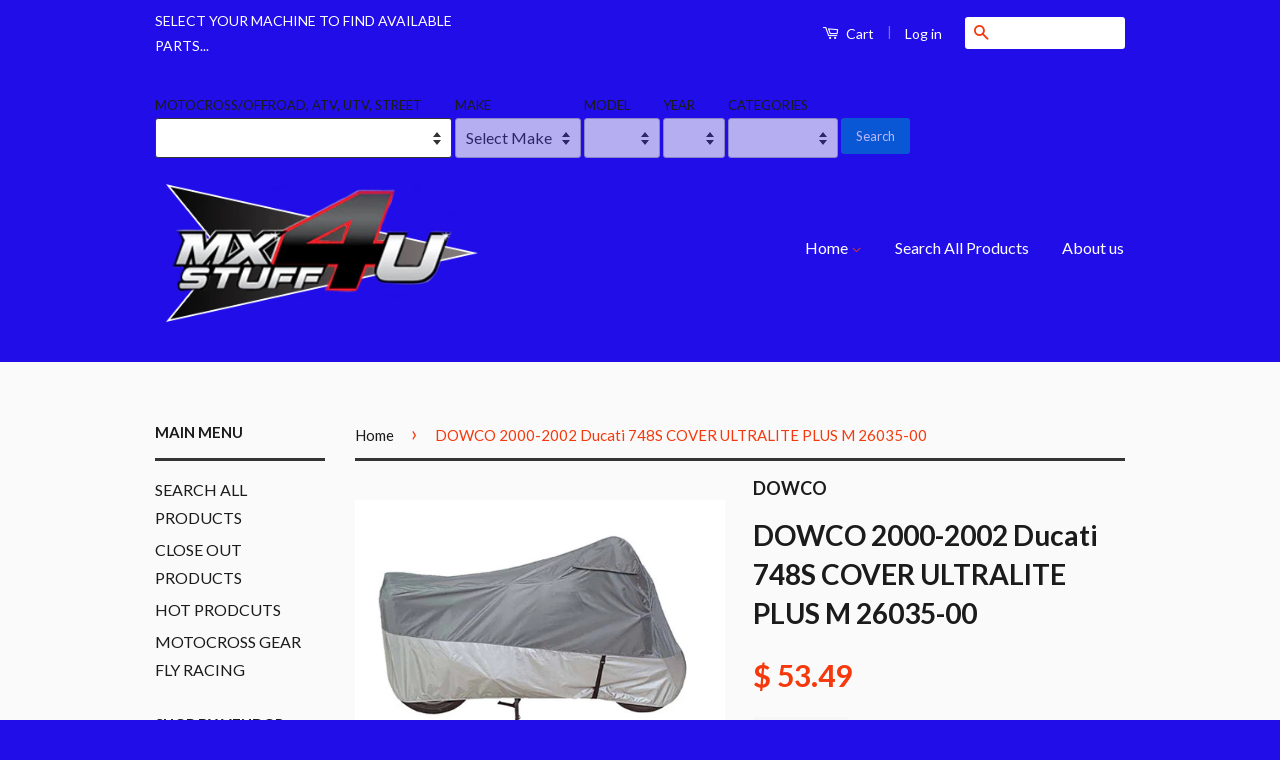

--- FILE ---
content_type: text/html; charset=utf-8
request_url: https://www.mxstuff4u.com/products/26035-00_2080
body_size: 33326
content:
<!doctype html>
<!--[if lt IE 7]><html class="no-js lt-ie9 lt-ie8 lt-ie7" lang="en"> <![endif]-->
<!--[if IE 7]><html class="no-js lt-ie9 lt-ie8" lang="en"> <![endif]-->
<!--[if IE 8]><html class="no-js lt-ie9" lang="en"> <![endif]-->
<!--[if IE 9 ]><html class="ie9 no-js"> <![endif]-->
<!--[if (gt IE 9)|!(IE)]><!--> <html class="no-js"> <!--<![endif]-->
<head>

  <!-- Basic page needs ================================================== -->
  <meta charset="utf-8">
  <meta http-equiv="X-UA-Compatible" content="IE=edge,chrome=1">

  
  <link rel="shortcut icon" href="//www.mxstuff4u.com/cdn/shop/t/10/assets/favicon.png?v=51916282033677808181539885394" type="image/png" />
  

  <!-- Title and description ================================================== -->
  <title>
  PARTS/OTHER Motorcycle Accessories &ndash; MXSTUFF4U
  </title>

  
  <meta name="description" content="PARTS/OTHER Motorcycle Accessories">
  

  <!-- Social Meta Tags ================================================== -->
  

  <meta property="og:type" content="product">
  <meta property="og:title" content="DOWCO 2000-2002 Ducati 748S COVER ULTRALITE PLUS M 26035-00">
  <meta property="og:url" content="https://www.mxstuff4u.com/products/26035-00_2080">
  
  <meta property="og:image" content="http://www.mxstuff4u.com/cdn/shop/products/905033_9686b0b5-d44b-4332-bd2a-556a8f235693_grande.jpg?v=1540922800">
  <meta property="og:image:secure_url" content="https://www.mxstuff4u.com/cdn/shop/products/905033_9686b0b5-d44b-4332-bd2a-556a8f235693_grande.jpg?v=1540922800">
  
  <meta property="og:price:amount" content="53.49">
  <meta property="og:price:currency" content="USD">


  <meta property="og:description" content="PARTS/OTHER Motorcycle Accessories">

<meta property="og:site_name" content="MXSTUFF4U">



<meta name="twitter:card" content="summary">




  <meta name="twitter:title" content="DOWCO 2000-2002 Ducati 748S COVER ULTRALITE PLUS M 26035-00">
  <meta name="twitter:description" content="DOWCO 2000-2002 Ducati 748S COVER ULTRALITE PLUS M 26035-00. The vendor part number is 26035-00.. Read title careful to know what you are getting. Catalog decription…  WEATHERALL PLUS Features 4 built in alarm sleeves (n/a with medium cruiser and trike covers) for use with up to 2 secure alarm systems">
  <meta name="twitter:image" content="https://www.mxstuff4u.com/cdn/shop/products/905033_9686b0b5-d44b-4332-bd2a-556a8f235693_medium.jpg?v=1540922800">
  <meta name="twitter:image:width" content="240">
  <meta name="twitter:image:height" content="240">



  <!-- Helpers ================================================== -->
  <link rel="canonical" href="https://www.mxstuff4u.com/products/26035-00_2080">
  <meta name="viewport" content="width=device-width,initial-scale=1">
  <meta name="theme-color" content="#f5390c">

  
  <!-- Ajaxify Cart Plugin ================================================== -->
  <link href="//www.mxstuff4u.com/cdn/shop/t/10/assets/ajaxify.scss.css?v=176959124622741377921541090710" rel="stylesheet" type="text/css" media="all" />
  

  <!-- CSS ================================================== -->
  <link href="//www.mxstuff4u.com/cdn/shop/t/10/assets/timber.scss.css?v=42716983545723589411674755678" rel="stylesheet" type="text/css" media="all" />
  <link href="//www.mxstuff4u.com/cdn/shop/t/10/assets/theme.scss.css?v=55464538127705499511674755678" rel="stylesheet" type="text/css" media="all" />

  
  
  
  <link href="//fonts.googleapis.com/css?family=Lato:400,700" rel="stylesheet" type="text/css" media="all" />


  



  <!-- Header hook for plugins ================================================== -->
  <script>window.performance && window.performance.mark && window.performance.mark('shopify.content_for_header.start');</script><meta id="shopify-digital-wallet" name="shopify-digital-wallet" content="/10407626/digital_wallets/dialog">
<meta name="shopify-checkout-api-token" content="f503e16da11dead1b29e28d43422f54e">
<meta id="in-context-paypal-metadata" data-shop-id="10407626" data-venmo-supported="false" data-environment="production" data-locale="en_US" data-paypal-v4="true" data-currency="USD">
<link rel="alternate" type="application/json+oembed" href="https://www.mxstuff4u.com/products/26035-00_2080.oembed">
<script async="async" src="/checkouts/internal/preloads.js?locale=en-US"></script>
<link rel="preconnect" href="https://shop.app" crossorigin="anonymous">
<script async="async" src="https://shop.app/checkouts/internal/preloads.js?locale=en-US&shop_id=10407626" crossorigin="anonymous"></script>
<script id="shopify-features" type="application/json">{"accessToken":"f503e16da11dead1b29e28d43422f54e","betas":["rich-media-storefront-analytics"],"domain":"www.mxstuff4u.com","predictiveSearch":true,"shopId":10407626,"locale":"en"}</script>
<script>var Shopify = Shopify || {};
Shopify.shop = "mxstuff4u.myshopify.com";
Shopify.locale = "en";
Shopify.currency = {"active":"USD","rate":"1.0"};
Shopify.country = "US";
Shopify.theme = {"name":"Classic","id":78365700,"schema_name":null,"schema_version":null,"theme_store_id":721,"role":"main"};
Shopify.theme.handle = "null";
Shopify.theme.style = {"id":null,"handle":null};
Shopify.cdnHost = "www.mxstuff4u.com/cdn";
Shopify.routes = Shopify.routes || {};
Shopify.routes.root = "/";</script>
<script type="module">!function(o){(o.Shopify=o.Shopify||{}).modules=!0}(window);</script>
<script>!function(o){function n(){var o=[];function n(){o.push(Array.prototype.slice.apply(arguments))}return n.q=o,n}var t=o.Shopify=o.Shopify||{};t.loadFeatures=n(),t.autoloadFeatures=n()}(window);</script>
<script>
  window.ShopifyPay = window.ShopifyPay || {};
  window.ShopifyPay.apiHost = "shop.app\/pay";
  window.ShopifyPay.redirectState = null;
</script>
<script id="shop-js-analytics" type="application/json">{"pageType":"product"}</script>
<script defer="defer" async type="module" src="//www.mxstuff4u.com/cdn/shopifycloud/shop-js/modules/v2/client.init-shop-cart-sync_CGREiBkR.en.esm.js"></script>
<script defer="defer" async type="module" src="//www.mxstuff4u.com/cdn/shopifycloud/shop-js/modules/v2/chunk.common_Bt2Up4BP.esm.js"></script>
<script type="module">
  await import("//www.mxstuff4u.com/cdn/shopifycloud/shop-js/modules/v2/client.init-shop-cart-sync_CGREiBkR.en.esm.js");
await import("//www.mxstuff4u.com/cdn/shopifycloud/shop-js/modules/v2/chunk.common_Bt2Up4BP.esm.js");

  window.Shopify.SignInWithShop?.initShopCartSync?.({"fedCMEnabled":true,"windoidEnabled":true});

</script>
<script>
  window.Shopify = window.Shopify || {};
  if (!window.Shopify.featureAssets) window.Shopify.featureAssets = {};
  window.Shopify.featureAssets['shop-js'] = {"shop-cart-sync":["modules/v2/client.shop-cart-sync_CQNAmp__.en.esm.js","modules/v2/chunk.common_Bt2Up4BP.esm.js"],"init-windoid":["modules/v2/client.init-windoid_BMafEeJe.en.esm.js","modules/v2/chunk.common_Bt2Up4BP.esm.js"],"shop-cash-offers":["modules/v2/client.shop-cash-offers_3d66YIS3.en.esm.js","modules/v2/chunk.common_Bt2Up4BP.esm.js","modules/v2/chunk.modal_Dk0o9ppo.esm.js"],"init-fed-cm":["modules/v2/client.init-fed-cm_B-WG4sqw.en.esm.js","modules/v2/chunk.common_Bt2Up4BP.esm.js"],"shop-toast-manager":["modules/v2/client.shop-toast-manager_DhuhblEJ.en.esm.js","modules/v2/chunk.common_Bt2Up4BP.esm.js"],"shop-button":["modules/v2/client.shop-button_B5xLHL5j.en.esm.js","modules/v2/chunk.common_Bt2Up4BP.esm.js"],"avatar":["modules/v2/client.avatar_BTnouDA3.en.esm.js"],"init-shop-email-lookup-coordinator":["modules/v2/client.init-shop-email-lookup-coordinator_hqFayTDE.en.esm.js","modules/v2/chunk.common_Bt2Up4BP.esm.js"],"init-shop-cart-sync":["modules/v2/client.init-shop-cart-sync_CGREiBkR.en.esm.js","modules/v2/chunk.common_Bt2Up4BP.esm.js"],"shop-login-button":["modules/v2/client.shop-login-button_g5QkWrqe.en.esm.js","modules/v2/chunk.common_Bt2Up4BP.esm.js","modules/v2/chunk.modal_Dk0o9ppo.esm.js"],"pay-button":["modules/v2/client.pay-button_Cuf0bNvL.en.esm.js","modules/v2/chunk.common_Bt2Up4BP.esm.js"],"init-shop-for-new-customer-accounts":["modules/v2/client.init-shop-for-new-customer-accounts_Bxwhl6__.en.esm.js","modules/v2/client.shop-login-button_g5QkWrqe.en.esm.js","modules/v2/chunk.common_Bt2Up4BP.esm.js","modules/v2/chunk.modal_Dk0o9ppo.esm.js"],"init-customer-accounts-sign-up":["modules/v2/client.init-customer-accounts-sign-up_al3d1WE3.en.esm.js","modules/v2/client.shop-login-button_g5QkWrqe.en.esm.js","modules/v2/chunk.common_Bt2Up4BP.esm.js","modules/v2/chunk.modal_Dk0o9ppo.esm.js"],"shop-follow-button":["modules/v2/client.shop-follow-button_B9MutJJO.en.esm.js","modules/v2/chunk.common_Bt2Up4BP.esm.js","modules/v2/chunk.modal_Dk0o9ppo.esm.js"],"checkout-modal":["modules/v2/client.checkout-modal_OBPaeP-J.en.esm.js","modules/v2/chunk.common_Bt2Up4BP.esm.js","modules/v2/chunk.modal_Dk0o9ppo.esm.js"],"init-customer-accounts":["modules/v2/client.init-customer-accounts_Brxa5h1K.en.esm.js","modules/v2/client.shop-login-button_g5QkWrqe.en.esm.js","modules/v2/chunk.common_Bt2Up4BP.esm.js","modules/v2/chunk.modal_Dk0o9ppo.esm.js"],"lead-capture":["modules/v2/client.lead-capture_BBBv1Qpe.en.esm.js","modules/v2/chunk.common_Bt2Up4BP.esm.js","modules/v2/chunk.modal_Dk0o9ppo.esm.js"],"shop-login":["modules/v2/client.shop-login_DoNRI_y4.en.esm.js","modules/v2/chunk.common_Bt2Up4BP.esm.js","modules/v2/chunk.modal_Dk0o9ppo.esm.js"],"payment-terms":["modules/v2/client.payment-terms_BlOJedZ2.en.esm.js","modules/v2/chunk.common_Bt2Up4BP.esm.js","modules/v2/chunk.modal_Dk0o9ppo.esm.js"]};
</script>
<script id="__st">var __st={"a":10407626,"offset":-21600,"reqid":"ab7f5d3b-1b2c-4fc1-850b-aeec85b9226a-1762678574","pageurl":"www.mxstuff4u.com\/products\/26035-00_2080","u":"298f90a51df3","p":"product","rtyp":"product","rid":1487931015239};</script>
<script>window.ShopifyPaypalV4VisibilityTracking = true;</script>
<script id="captcha-bootstrap">!function(){'use strict';const t='contact',e='account',n='new_comment',o=[[t,t],['blogs',n],['comments',n],[t,'customer']],c=[[e,'customer_login'],[e,'guest_login'],[e,'recover_customer_password'],[e,'create_customer']],r=t=>t.map((([t,e])=>`form[action*='/${t}']:not([data-nocaptcha='true']) input[name='form_type'][value='${e}']`)).join(','),a=t=>()=>t?[...document.querySelectorAll(t)].map((t=>t.form)):[];function s(){const t=[...o],e=r(t);return a(e)}const i='password',u='form_key',d=['recaptcha-v3-token','g-recaptcha-response','h-captcha-response',i],f=()=>{try{return window.sessionStorage}catch{return}},m='__shopify_v',_=t=>t.elements[u];function p(t,e,n=!1){try{const o=window.sessionStorage,c=JSON.parse(o.getItem(e)),{data:r}=function(t){const{data:e,action:n}=t;return t[m]||n?{data:e,action:n}:{data:t,action:n}}(c);for(const[e,n]of Object.entries(r))t.elements[e]&&(t.elements[e].value=n);n&&o.removeItem(e)}catch(o){console.error('form repopulation failed',{error:o})}}const l='form_type',E='cptcha';function T(t){t.dataset[E]=!0}const w=window,h=w.document,L='Shopify',v='ce_forms',y='captcha';let A=!1;((t,e)=>{const n=(g='f06e6c50-85a8-45c8-87d0-21a2b65856fe',I='https://cdn.shopify.com/shopifycloud/storefront-forms-hcaptcha/ce_storefront_forms_captcha_hcaptcha.v1.5.2.iife.js',D={infoText:'Protected by hCaptcha',privacyText:'Privacy',termsText:'Terms'},(t,e,n)=>{const o=w[L][v],c=o.bindForm;if(c)return c(t,g,e,D).then(n);var r;o.q.push([[t,g,e,D],n]),r=I,A||(h.body.append(Object.assign(h.createElement('script'),{id:'captcha-provider',async:!0,src:r})),A=!0)});var g,I,D;w[L]=w[L]||{},w[L][v]=w[L][v]||{},w[L][v].q=[],w[L][y]=w[L][y]||{},w[L][y].protect=function(t,e){n(t,void 0,e),T(t)},Object.freeze(w[L][y]),function(t,e,n,w,h,L){const[v,y,A,g]=function(t,e,n){const i=e?o:[],u=t?c:[],d=[...i,...u],f=r(d),m=r(i),_=r(d.filter((([t,e])=>n.includes(e))));return[a(f),a(m),a(_),s()]}(w,h,L),I=t=>{const e=t.target;return e instanceof HTMLFormElement?e:e&&e.form},D=t=>v().includes(t);t.addEventListener('submit',(t=>{const e=I(t);if(!e)return;const n=D(e)&&!e.dataset.hcaptchaBound&&!e.dataset.recaptchaBound,o=_(e),c=g().includes(e)&&(!o||!o.value);(n||c)&&t.preventDefault(),c&&!n&&(function(t){try{if(!f())return;!function(t){const e=f();if(!e)return;const n=_(t);if(!n)return;const o=n.value;o&&e.removeItem(o)}(t);const e=Array.from(Array(32),(()=>Math.random().toString(36)[2])).join('');!function(t,e){_(t)||t.append(Object.assign(document.createElement('input'),{type:'hidden',name:u})),t.elements[u].value=e}(t,e),function(t,e){const n=f();if(!n)return;const o=[...t.querySelectorAll(`input[type='${i}']`)].map((({name:t})=>t)),c=[...d,...o],r={};for(const[a,s]of new FormData(t).entries())c.includes(a)||(r[a]=s);n.setItem(e,JSON.stringify({[m]:1,action:t.action,data:r}))}(t,e)}catch(e){console.error('failed to persist form',e)}}(e),e.submit())}));const S=(t,e)=>{t&&!t.dataset[E]&&(n(t,e.some((e=>e===t))),T(t))};for(const o of['focusin','change'])t.addEventListener(o,(t=>{const e=I(t);D(e)&&S(e,y())}));const B=e.get('form_key'),M=e.get(l),P=B&&M;t.addEventListener('DOMContentLoaded',(()=>{const t=y();if(P)for(const e of t)e.elements[l].value===M&&p(e,B);[...new Set([...A(),...v().filter((t=>'true'===t.dataset.shopifyCaptcha))])].forEach((e=>S(e,t)))}))}(h,new URLSearchParams(w.location.search),n,t,e,['guest_login'])})(!0,!0)}();</script>
<script integrity="sha256-52AcMU7V7pcBOXWImdc/TAGTFKeNjmkeM1Pvks/DTgc=" data-source-attribution="shopify.loadfeatures" defer="defer" src="//www.mxstuff4u.com/cdn/shopifycloud/storefront/assets/storefront/load_feature-81c60534.js" crossorigin="anonymous"></script>
<script crossorigin="anonymous" defer="defer" src="//www.mxstuff4u.com/cdn/shopifycloud/storefront/assets/shopify_pay/storefront-65b4c6d7.js?v=20250812"></script>
<script data-source-attribution="shopify.dynamic_checkout.dynamic.init">var Shopify=Shopify||{};Shopify.PaymentButton=Shopify.PaymentButton||{isStorefrontPortableWallets:!0,init:function(){window.Shopify.PaymentButton.init=function(){};var t=document.createElement("script");t.src="https://www.mxstuff4u.com/cdn/shopifycloud/portable-wallets/latest/portable-wallets.en.js",t.type="module",document.head.appendChild(t)}};
</script>
<script data-source-attribution="shopify.dynamic_checkout.buyer_consent">
  function portableWalletsHideBuyerConsent(e){var t=document.getElementById("shopify-buyer-consent"),n=document.getElementById("shopify-subscription-policy-button");t&&n&&(t.classList.add("hidden"),t.setAttribute("aria-hidden","true"),n.removeEventListener("click",e))}function portableWalletsShowBuyerConsent(e){var t=document.getElementById("shopify-buyer-consent"),n=document.getElementById("shopify-subscription-policy-button");t&&n&&(t.classList.remove("hidden"),t.removeAttribute("aria-hidden"),n.addEventListener("click",e))}window.Shopify?.PaymentButton&&(window.Shopify.PaymentButton.hideBuyerConsent=portableWalletsHideBuyerConsent,window.Shopify.PaymentButton.showBuyerConsent=portableWalletsShowBuyerConsent);
</script>
<script data-source-attribution="shopify.dynamic_checkout.cart.bootstrap">document.addEventListener("DOMContentLoaded",(function(){function t(){return document.querySelector("shopify-accelerated-checkout-cart, shopify-accelerated-checkout")}if(t())Shopify.PaymentButton.init();else{new MutationObserver((function(e,n){t()&&(Shopify.PaymentButton.init(),n.disconnect())})).observe(document.body,{childList:!0,subtree:!0})}}));
</script>
<link id="shopify-accelerated-checkout-styles" rel="stylesheet" media="screen" href="https://www.mxstuff4u.com/cdn/shopifycloud/portable-wallets/latest/accelerated-checkout-backwards-compat.css" crossorigin="anonymous">
<style id="shopify-accelerated-checkout-cart">
        #shopify-buyer-consent {
  margin-top: 1em;
  display: inline-block;
  width: 100%;
}

#shopify-buyer-consent.hidden {
  display: none;
}

#shopify-subscription-policy-button {
  background: none;
  border: none;
  padding: 0;
  text-decoration: underline;
  font-size: inherit;
  cursor: pointer;
}

#shopify-subscription-policy-button::before {
  box-shadow: none;
}

      </style>

<script>window.performance && window.performance.mark && window.performance.mark('shopify.content_for_header.end');</script>
  
  

<!--[if lt IE 9]>
<script src="//cdnjs.cloudflare.com/ajax/libs/html5shiv/3.7.2/html5shiv.min.js" type="text/javascript"></script>
<script src="//www.mxstuff4u.com/cdn/shop/t/10/assets/respond.min.js?v=52248677837542619231450939572" type="text/javascript"></script>
<link href="//www.mxstuff4u.com/cdn/shop/t/10/assets/respond-proxy.html" id="respond-proxy" rel="respond-proxy" />
<link href="//www.mxstuff4u.com/search?q=d8f1bd49b09c830f11342f6e61712b79" id="respond-redirect" rel="respond-redirect" />
<script src="//www.mxstuff4u.com/search?q=d8f1bd49b09c830f11342f6e61712b79" type="text/javascript"></script>
<![endif]-->



  <script src="//ajax.googleapis.com/ajax/libs/jquery/1.11.0/jquery.min.js" type="text/javascript"></script>
  <script src="//www.mxstuff4u.com/cdn/shop/t/10/assets/modernizr.min.js?v=26620055551102246001450939571" type="text/javascript"></script>

  
  

<link href="https://monorail-edge.shopifysvc.com" rel="dns-prefetch">
<script>(function(){if ("sendBeacon" in navigator && "performance" in window) {try {var session_token_from_headers = performance.getEntriesByType('navigation')[0].serverTiming.find(x => x.name == '_s').description;} catch {var session_token_from_headers = undefined;}var session_cookie_matches = document.cookie.match(/_shopify_s=([^;]*)/);var session_token_from_cookie = session_cookie_matches && session_cookie_matches.length === 2 ? session_cookie_matches[1] : "";var session_token = session_token_from_headers || session_token_from_cookie || "";function handle_abandonment_event(e) {var entries = performance.getEntries().filter(function(entry) {return /monorail-edge.shopifysvc.com/.test(entry.name);});if (!window.abandonment_tracked && entries.length === 0) {window.abandonment_tracked = true;var currentMs = Date.now();var navigation_start = performance.timing.navigationStart;var payload = {shop_id: 10407626,url: window.location.href,navigation_start,duration: currentMs - navigation_start,session_token,page_type: "product"};window.navigator.sendBeacon("https://monorail-edge.shopifysvc.com/v1/produce", JSON.stringify({schema_id: "online_store_buyer_site_abandonment/1.1",payload: payload,metadata: {event_created_at_ms: currentMs,event_sent_at_ms: currentMs}}));}}window.addEventListener('pagehide', handle_abandonment_event);}}());</script>
<script id="web-pixels-manager-setup">(function e(e,d,r,n,o){if(void 0===o&&(o={}),!Boolean(null===(a=null===(i=window.Shopify)||void 0===i?void 0:i.analytics)||void 0===a?void 0:a.replayQueue)){var i,a;window.Shopify=window.Shopify||{};var t=window.Shopify;t.analytics=t.analytics||{};var s=t.analytics;s.replayQueue=[],s.publish=function(e,d,r){return s.replayQueue.push([e,d,r]),!0};try{self.performance.mark("wpm:start")}catch(e){}var l=function(){var e={modern:/Edge?\/(1{2}[4-9]|1[2-9]\d|[2-9]\d{2}|\d{4,})\.\d+(\.\d+|)|Firefox\/(1{2}[4-9]|1[2-9]\d|[2-9]\d{2}|\d{4,})\.\d+(\.\d+|)|Chrom(ium|e)\/(9{2}|\d{3,})\.\d+(\.\d+|)|(Maci|X1{2}).+ Version\/(15\.\d+|(1[6-9]|[2-9]\d|\d{3,})\.\d+)([,.]\d+|)( \(\w+\)|)( Mobile\/\w+|) Safari\/|Chrome.+OPR\/(9{2}|\d{3,})\.\d+\.\d+|(CPU[ +]OS|iPhone[ +]OS|CPU[ +]iPhone|CPU IPhone OS|CPU iPad OS)[ +]+(15[._]\d+|(1[6-9]|[2-9]\d|\d{3,})[._]\d+)([._]\d+|)|Android:?[ /-](13[3-9]|1[4-9]\d|[2-9]\d{2}|\d{4,})(\.\d+|)(\.\d+|)|Android.+Firefox\/(13[5-9]|1[4-9]\d|[2-9]\d{2}|\d{4,})\.\d+(\.\d+|)|Android.+Chrom(ium|e)\/(13[3-9]|1[4-9]\d|[2-9]\d{2}|\d{4,})\.\d+(\.\d+|)|SamsungBrowser\/([2-9]\d|\d{3,})\.\d+/,legacy:/Edge?\/(1[6-9]|[2-9]\d|\d{3,})\.\d+(\.\d+|)|Firefox\/(5[4-9]|[6-9]\d|\d{3,})\.\d+(\.\d+|)|Chrom(ium|e)\/(5[1-9]|[6-9]\d|\d{3,})\.\d+(\.\d+|)([\d.]+$|.*Safari\/(?![\d.]+ Edge\/[\d.]+$))|(Maci|X1{2}).+ Version\/(10\.\d+|(1[1-9]|[2-9]\d|\d{3,})\.\d+)([,.]\d+|)( \(\w+\)|)( Mobile\/\w+|) Safari\/|Chrome.+OPR\/(3[89]|[4-9]\d|\d{3,})\.\d+\.\d+|(CPU[ +]OS|iPhone[ +]OS|CPU[ +]iPhone|CPU IPhone OS|CPU iPad OS)[ +]+(10[._]\d+|(1[1-9]|[2-9]\d|\d{3,})[._]\d+)([._]\d+|)|Android:?[ /-](13[3-9]|1[4-9]\d|[2-9]\d{2}|\d{4,})(\.\d+|)(\.\d+|)|Mobile Safari.+OPR\/([89]\d|\d{3,})\.\d+\.\d+|Android.+Firefox\/(13[5-9]|1[4-9]\d|[2-9]\d{2}|\d{4,})\.\d+(\.\d+|)|Android.+Chrom(ium|e)\/(13[3-9]|1[4-9]\d|[2-9]\d{2}|\d{4,})\.\d+(\.\d+|)|Android.+(UC? ?Browser|UCWEB|U3)[ /]?(15\.([5-9]|\d{2,})|(1[6-9]|[2-9]\d|\d{3,})\.\d+)\.\d+|SamsungBrowser\/(5\.\d+|([6-9]|\d{2,})\.\d+)|Android.+MQ{2}Browser\/(14(\.(9|\d{2,})|)|(1[5-9]|[2-9]\d|\d{3,})(\.\d+|))(\.\d+|)|K[Aa][Ii]OS\/(3\.\d+|([4-9]|\d{2,})\.\d+)(\.\d+|)/},d=e.modern,r=e.legacy,n=navigator.userAgent;return n.match(d)?"modern":n.match(r)?"legacy":"unknown"}(),u="modern"===l?"modern":"legacy",c=(null!=n?n:{modern:"",legacy:""})[u],f=function(e){return[e.baseUrl,"/wpm","/b",e.hashVersion,"modern"===e.buildTarget?"m":"l",".js"].join("")}({baseUrl:d,hashVersion:r,buildTarget:u}),m=function(e){var d=e.version,r=e.bundleTarget,n=e.surface,o=e.pageUrl,i=e.monorailEndpoint;return{emit:function(e){var a=e.status,t=e.errorMsg,s=(new Date).getTime(),l=JSON.stringify({metadata:{event_sent_at_ms:s},events:[{schema_id:"web_pixels_manager_load/3.1",payload:{version:d,bundle_target:r,page_url:o,status:a,surface:n,error_msg:t},metadata:{event_created_at_ms:s}}]});if(!i)return console&&console.warn&&console.warn("[Web Pixels Manager] No Monorail endpoint provided, skipping logging."),!1;try{return self.navigator.sendBeacon.bind(self.navigator)(i,l)}catch(e){}var u=new XMLHttpRequest;try{return u.open("POST",i,!0),u.setRequestHeader("Content-Type","text/plain"),u.send(l),!0}catch(e){return console&&console.warn&&console.warn("[Web Pixels Manager] Got an unhandled error while logging to Monorail."),!1}}}}({version:r,bundleTarget:l,surface:e.surface,pageUrl:self.location.href,monorailEndpoint:e.monorailEndpoint});try{o.browserTarget=l,function(e){var d=e.src,r=e.async,n=void 0===r||r,o=e.onload,i=e.onerror,a=e.sri,t=e.scriptDataAttributes,s=void 0===t?{}:t,l=document.createElement("script"),u=document.querySelector("head"),c=document.querySelector("body");if(l.async=n,l.src=d,a&&(l.integrity=a,l.crossOrigin="anonymous"),s)for(var f in s)if(Object.prototype.hasOwnProperty.call(s,f))try{l.dataset[f]=s[f]}catch(e){}if(o&&l.addEventListener("load",o),i&&l.addEventListener("error",i),u)u.appendChild(l);else{if(!c)throw new Error("Did not find a head or body element to append the script");c.appendChild(l)}}({src:f,async:!0,onload:function(){if(!function(){var e,d;return Boolean(null===(d=null===(e=window.Shopify)||void 0===e?void 0:e.analytics)||void 0===d?void 0:d.initialized)}()){var d=window.webPixelsManager.init(e)||void 0;if(d){var r=window.Shopify.analytics;r.replayQueue.forEach((function(e){var r=e[0],n=e[1],o=e[2];d.publishCustomEvent(r,n,o)})),r.replayQueue=[],r.publish=d.publishCustomEvent,r.visitor=d.visitor,r.initialized=!0}}},onerror:function(){return m.emit({status:"failed",errorMsg:"".concat(f," has failed to load")})},sri:function(e){var d=/^sha384-[A-Za-z0-9+/=]+$/;return"string"==typeof e&&d.test(e)}(c)?c:"",scriptDataAttributes:o}),m.emit({status:"loading"})}catch(e){m.emit({status:"failed",errorMsg:(null==e?void 0:e.message)||"Unknown error"})}}})({shopId: 10407626,storefrontBaseUrl: "https://www.mxstuff4u.com",extensionsBaseUrl: "https://extensions.shopifycdn.com/cdn/shopifycloud/web-pixels-manager",monorailEndpoint: "https://monorail-edge.shopifysvc.com/unstable/produce_batch",surface: "storefront-renderer",enabledBetaFlags: ["2dca8a86"],webPixelsConfigList: [{"id":"shopify-app-pixel","configuration":"{}","eventPayloadVersion":"v1","runtimeContext":"STRICT","scriptVersion":"0450","apiClientId":"shopify-pixel","type":"APP","privacyPurposes":["ANALYTICS","MARKETING"]},{"id":"shopify-custom-pixel","eventPayloadVersion":"v1","runtimeContext":"LAX","scriptVersion":"0450","apiClientId":"shopify-pixel","type":"CUSTOM","privacyPurposes":["ANALYTICS","MARKETING"]}],isMerchantRequest: false,initData: {"shop":{"name":"MXSTUFF4U","paymentSettings":{"currencyCode":"USD"},"myshopifyDomain":"mxstuff4u.myshopify.com","countryCode":"US","storefrontUrl":"https:\/\/www.mxstuff4u.com"},"customer":null,"cart":null,"checkout":null,"productVariants":[{"price":{"amount":53.49,"currencyCode":"USD"},"product":{"title":"DOWCO 2000-2002 Ducati 748S COVER ULTRALITE PLUS M 26035-00","vendor":"DOWCO","id":"1487931015239","untranslatedTitle":"DOWCO 2000-2002 Ducati 748S COVER ULTRALITE PLUS M 26035-00","url":"\/products\/26035-00_2080","type":""},"id":"13780332347463","image":{"src":"\/\/www.mxstuff4u.com\/cdn\/shop\/products\/905033_9686b0b5-d44b-4332-bd2a-556a8f235693.jpg?v=1540922800"},"sku":"au-905033","title":"Default Title","untranslatedTitle":"Default Title"}],"purchasingCompany":null},},"https://www.mxstuff4u.com/cdn","ae1676cfwd2530674p4253c800m34e853cb",{"modern":"","legacy":""},{"shopId":"10407626","storefrontBaseUrl":"https:\/\/www.mxstuff4u.com","extensionBaseUrl":"https:\/\/extensions.shopifycdn.com\/cdn\/shopifycloud\/web-pixels-manager","surface":"storefront-renderer","enabledBetaFlags":"[\"2dca8a86\"]","isMerchantRequest":"false","hashVersion":"ae1676cfwd2530674p4253c800m34e853cb","publish":"custom","events":"[[\"page_viewed\",{}],[\"product_viewed\",{\"productVariant\":{\"price\":{\"amount\":53.49,\"currencyCode\":\"USD\"},\"product\":{\"title\":\"DOWCO 2000-2002 Ducati 748S COVER ULTRALITE PLUS M 26035-00\",\"vendor\":\"DOWCO\",\"id\":\"1487931015239\",\"untranslatedTitle\":\"DOWCO 2000-2002 Ducati 748S COVER ULTRALITE PLUS M 26035-00\",\"url\":\"\/products\/26035-00_2080\",\"type\":\"\"},\"id\":\"13780332347463\",\"image\":{\"src\":\"\/\/www.mxstuff4u.com\/cdn\/shop\/products\/905033_9686b0b5-d44b-4332-bd2a-556a8f235693.jpg?v=1540922800\"},\"sku\":\"au-905033\",\"title\":\"Default Title\",\"untranslatedTitle\":\"Default Title\"}}]]"});</script><script>
  window.ShopifyAnalytics = window.ShopifyAnalytics || {};
  window.ShopifyAnalytics.meta = window.ShopifyAnalytics.meta || {};
  window.ShopifyAnalytics.meta.currency = 'USD';
  var meta = {"product":{"id":1487931015239,"gid":"gid:\/\/shopify\/Product\/1487931015239","vendor":"DOWCO","type":"","variants":[{"id":13780332347463,"price":5349,"name":"DOWCO 2000-2002 Ducati 748S COVER ULTRALITE PLUS M 26035-00","public_title":null,"sku":"au-905033"}],"remote":false},"page":{"pageType":"product","resourceType":"product","resourceId":1487931015239}};
  for (var attr in meta) {
    window.ShopifyAnalytics.meta[attr] = meta[attr];
  }
</script>
<script class="analytics">
  (function () {
    var customDocumentWrite = function(content) {
      var jquery = null;

      if (window.jQuery) {
        jquery = window.jQuery;
      } else if (window.Checkout && window.Checkout.$) {
        jquery = window.Checkout.$;
      }

      if (jquery) {
        jquery('body').append(content);
      }
    };

    var hasLoggedConversion = function(token) {
      if (token) {
        return document.cookie.indexOf('loggedConversion=' + token) !== -1;
      }
      return false;
    }

    var setCookieIfConversion = function(token) {
      if (token) {
        var twoMonthsFromNow = new Date(Date.now());
        twoMonthsFromNow.setMonth(twoMonthsFromNow.getMonth() + 2);

        document.cookie = 'loggedConversion=' + token + '; expires=' + twoMonthsFromNow;
      }
    }

    var trekkie = window.ShopifyAnalytics.lib = window.trekkie = window.trekkie || [];
    if (trekkie.integrations) {
      return;
    }
    trekkie.methods = [
      'identify',
      'page',
      'ready',
      'track',
      'trackForm',
      'trackLink'
    ];
    trekkie.factory = function(method) {
      return function() {
        var args = Array.prototype.slice.call(arguments);
        args.unshift(method);
        trekkie.push(args);
        return trekkie;
      };
    };
    for (var i = 0; i < trekkie.methods.length; i++) {
      var key = trekkie.methods[i];
      trekkie[key] = trekkie.factory(key);
    }
    trekkie.load = function(config) {
      trekkie.config = config || {};
      trekkie.config.initialDocumentCookie = document.cookie;
      var first = document.getElementsByTagName('script')[0];
      var script = document.createElement('script');
      script.type = 'text/javascript';
      script.onerror = function(e) {
        var scriptFallback = document.createElement('script');
        scriptFallback.type = 'text/javascript';
        scriptFallback.onerror = function(error) {
                var Monorail = {
      produce: function produce(monorailDomain, schemaId, payload) {
        var currentMs = new Date().getTime();
        var event = {
          schema_id: schemaId,
          payload: payload,
          metadata: {
            event_created_at_ms: currentMs,
            event_sent_at_ms: currentMs
          }
        };
        return Monorail.sendRequest("https://" + monorailDomain + "/v1/produce", JSON.stringify(event));
      },
      sendRequest: function sendRequest(endpointUrl, payload) {
        // Try the sendBeacon API
        if (window && window.navigator && typeof window.navigator.sendBeacon === 'function' && typeof window.Blob === 'function' && !Monorail.isIos12()) {
          var blobData = new window.Blob([payload], {
            type: 'text/plain'
          });

          if (window.navigator.sendBeacon(endpointUrl, blobData)) {
            return true;
          } // sendBeacon was not successful

        } // XHR beacon

        var xhr = new XMLHttpRequest();

        try {
          xhr.open('POST', endpointUrl);
          xhr.setRequestHeader('Content-Type', 'text/plain');
          xhr.send(payload);
        } catch (e) {
          console.log(e);
        }

        return false;
      },
      isIos12: function isIos12() {
        return window.navigator.userAgent.lastIndexOf('iPhone; CPU iPhone OS 12_') !== -1 || window.navigator.userAgent.lastIndexOf('iPad; CPU OS 12_') !== -1;
      }
    };
    Monorail.produce('monorail-edge.shopifysvc.com',
      'trekkie_storefront_load_errors/1.1',
      {shop_id: 10407626,
      theme_id: 78365700,
      app_name: "storefront",
      context_url: window.location.href,
      source_url: "//www.mxstuff4u.com/cdn/s/trekkie.storefront.308893168db1679b4a9f8a086857af995740364f.min.js"});

        };
        scriptFallback.async = true;
        scriptFallback.src = '//www.mxstuff4u.com/cdn/s/trekkie.storefront.308893168db1679b4a9f8a086857af995740364f.min.js';
        first.parentNode.insertBefore(scriptFallback, first);
      };
      script.async = true;
      script.src = '//www.mxstuff4u.com/cdn/s/trekkie.storefront.308893168db1679b4a9f8a086857af995740364f.min.js';
      first.parentNode.insertBefore(script, first);
    };
    trekkie.load(
      {"Trekkie":{"appName":"storefront","development":false,"defaultAttributes":{"shopId":10407626,"isMerchantRequest":null,"themeId":78365700,"themeCityHash":"5659236278804402928","contentLanguage":"en","currency":"USD","eventMetadataId":"1401ce54-69ba-4ee7-922c-d9ec38f5d716"},"isServerSideCookieWritingEnabled":true,"monorailRegion":"shop_domain","enabledBetaFlags":["f0df213a"]},"Session Attribution":{},"S2S":{"facebookCapiEnabled":false,"source":"trekkie-storefront-renderer","apiClientId":580111}}
    );

    var loaded = false;
    trekkie.ready(function() {
      if (loaded) return;
      loaded = true;

      window.ShopifyAnalytics.lib = window.trekkie;

      var originalDocumentWrite = document.write;
      document.write = customDocumentWrite;
      try { window.ShopifyAnalytics.merchantGoogleAnalytics.call(this); } catch(error) {};
      document.write = originalDocumentWrite;

      window.ShopifyAnalytics.lib.page(null,{"pageType":"product","resourceType":"product","resourceId":1487931015239,"shopifyEmitted":true});

      var match = window.location.pathname.match(/checkouts\/(.+)\/(thank_you|post_purchase)/)
      var token = match? match[1]: undefined;
      if (!hasLoggedConversion(token)) {
        setCookieIfConversion(token);
        window.ShopifyAnalytics.lib.track("Viewed Product",{"currency":"USD","variantId":13780332347463,"productId":1487931015239,"productGid":"gid:\/\/shopify\/Product\/1487931015239","name":"DOWCO 2000-2002 Ducati 748S COVER ULTRALITE PLUS M 26035-00","price":"53.49","sku":"au-905033","brand":"DOWCO","variant":null,"category":"","nonInteraction":true,"remote":false},undefined,undefined,{"shopifyEmitted":true});
      window.ShopifyAnalytics.lib.track("monorail:\/\/trekkie_storefront_viewed_product\/1.1",{"currency":"USD","variantId":13780332347463,"productId":1487931015239,"productGid":"gid:\/\/shopify\/Product\/1487931015239","name":"DOWCO 2000-2002 Ducati 748S COVER ULTRALITE PLUS M 26035-00","price":"53.49","sku":"au-905033","brand":"DOWCO","variant":null,"category":"","nonInteraction":true,"remote":false,"referer":"https:\/\/www.mxstuff4u.com\/products\/26035-00_2080"});
      }
    });


        var eventsListenerScript = document.createElement('script');
        eventsListenerScript.async = true;
        eventsListenerScript.src = "//www.mxstuff4u.com/cdn/shopifycloud/storefront/assets/shop_events_listener-3da45d37.js";
        document.getElementsByTagName('head')[0].appendChild(eventsListenerScript);

})();</script>
<script
  defer
  src="https://www.mxstuff4u.com/cdn/shopifycloud/perf-kit/shopify-perf-kit-2.1.2.min.js"
  data-application="storefront-renderer"
  data-shop-id="10407626"
  data-render-region="gcp-us-central1"
  data-page-type="product"
  data-theme-instance-id="78365700"
  data-theme-name=""
  data-theme-version=""
  data-monorail-region="shop_domain"
  data-resource-timing-sampling-rate="10"
  data-shs="true"
  data-shs-beacon="true"
  data-shs-export-with-fetch="true"
  data-shs-logs-sample-rate="1"
></script>
</head>

<body id="parts-other-motorcycle-accessories" class="template-product" >

  <div class="header-bar">
  <div class="wrapper medium-down--hide">
    <div class="large--display-table">
      <div class="header-bar__left large--display-table-cell">
        
        <div class="header-bar__module header-bar__message">
          SELECT YOUR MACHINE TO FIND AVAILABLE PARTS...
        </div>
        
      </div>

      <div class="header-bar__right large--display-table-cell">
        <div class="header-bar__module">
          <a href="/cart" class="cart-toggle">
            <span class="icon icon-cart header-bar__cart-icon" aria-hidden="true"></span>
            Cart
            <span class="cart-count header-bar__cart-count hidden-count">0</span>
          </a>
        </div>

        
          <span class="header-bar__sep" aria-hidden="true">|</span>
          <ul class="header-bar__module header-bar__module--list">
            
              <li>
                <a href="/account/login" id="customer_login_link">Log in</a>
              </li>
            
          </ul>
        
        
        
          <div class="header-bar__module header-bar__search">
            


  <form action="/search" method="get" class="header-bar__search-form clearfix" role="search">
    
    <input type="search" name="q" value="" aria-label="Search our store" class="header-bar__search-input">
    <button type="submit" class="btn icon-fallback-text header-bar__search-submit">
      <span class="icon icon-search" aria-hidden="true"></span>
      <span class="fallback-text">Search</span>
    </button>
  </form>


          </div>
        

      </div>
    </div>
  </div>
  <div class="wrapper large--hide">
    <button type="button" class="mobile-nav-trigger" id="MobileNavTrigger">
      <span class="icon icon-hamburger" aria-hidden="true"></span>
      Menu
    </button>
    <a href="/cart" class="cart-toggle mobile-cart-toggle">
      <span class="icon icon-cart header-bar__cart-icon" aria-hidden="true"></span>
      Cart <span class="cart-count hidden-count">0</span>
    </a>
  </div>
  <ul id="MobileNav" class="mobile-nav large--hide">
  
  
  
  <li class="mobile-nav__link" aria-haspopup="true">
    
      <a href="/" class="mobile-nav__sublist-trigger">
        Home
        <span class="icon-fallback-text mobile-nav__sublist-expand">
  <span class="icon icon-plus" aria-hidden="true"></span>
  <span class="fallback-text">+</span>
</span>
<span class="icon-fallback-text mobile-nav__sublist-contract">
  <span class="icon icon-minus" aria-hidden="true"></span>
  <span class="fallback-text">-</span>
</span>
      </a>
      <ul class="mobile-nav__sublist">  
        
          <li class="mobile-nav__sublist-link">
            <a href="/collections/fly">HOT PRODUCTS</a>
          </li>
        
          <li class="mobile-nav__sublist-link">
            <a href="/pages/about-us">About Us</a>
          </li>
        
      </ul>
    
  </li>
  
  
  <li class="mobile-nav__link" aria-haspopup="true">
    
      <a href="/collections/all" class="mobile-nav">
        Search All Products
      </a>
    
  </li>
  
  
  <li class="mobile-nav__link" aria-haspopup="true">
    
      <a href="/pages/about-us" class="mobile-nav">
        About us
      </a>
    
  </li>
  
  
    
      
      
      
      
      
        <li class="mobile-nav__link" aria-haspopup="true">
  <a href="#" class="mobile-nav__sublist-trigger">
    Main Menu
    <span class="icon-fallback-text mobile-nav__sublist-expand">
  <span class="icon icon-plus" aria-hidden="true"></span>
  <span class="fallback-text">+</span>
</span>
<span class="icon-fallback-text mobile-nav__sublist-contract">
  <span class="icon icon-minus" aria-hidden="true"></span>
  <span class="fallback-text">-</span>
</span>
  </a>
  <ul class="mobile-nav__sublist">
  
    
      
      
        <li class="mobile-nav__sublist-link">
          <a href="/collections/all">SEARCH ALL PRODUCTS</a>
        </li>
      
    
  
    
      
      
        <li class="mobile-nav__sublist-link">
          <a href="/collections/blowout-sales">CLOSE OUT PRODUCTS</a>
        </li>
      
    
  
    
      
      
        <li class="mobile-nav__sublist-link">
          <a href="/collections/fly/HOT-PRODCUTS">HOT PRODCUTS</a>
        </li>
      
    
  
    
      
      
        <li class="mobile-nav__sublist-link">
          <a href="/collections/motocross-gear-fly-racing/gear">MOTOCROSS GEAR FLY RACING</a>
        </li>
      
    
  
  </ul>
</li>


      
    
      
      
      
      
      
    
      
      
      
      
      
    
      
      
      
      
      
    
      
      
      
      
      
    
    
    
    
    
      
      
      
      <li class="mobile-nav__link" aria-haspopup="true">
  <a href="#" class="mobile-nav__sublist-trigger">
    Shop by Vendor
    <span class="icon-fallback-text mobile-nav__sublist-expand">
  <span class="icon icon-plus" aria-hidden="true"></span>
  <span class="fallback-text">+</span>
</span>
<span class="icon-fallback-text mobile-nav__sublist-contract">
  <span class="icon icon-minus" aria-hidden="true"></span>
  <span class="fallback-text">-</span>
</span>
  </a>
  <ul class="mobile-nav__sublist">
  
    
      <li class="mobile-nav__sublist-link">
        <a href="/collections/vendors?q=16/PK%201/2">16/PK 1/2</a>
      </li>
    
  
    
      <li class="mobile-nav__sublist-link">
        <a href="/collections/vendors?q=2%20COOL">2 COOL</a>
      </li>
    
  
    
      <li class="mobile-nav__sublist-link">
        <a href="/collections/vendors?q=3/PK%20UHMW">3/PK UHMW</a>
      </li>
    
  
    
      <li class="mobile-nav__sublist-link">
        <a href="/collections/vendors?q=480%20Racing">480 Racing</a>
      </li>
    
  
    
      <li class="mobile-nav__sublist-link">
        <a href="/collections/vendors?q=A%20ME">A ME</a>
      </li>
    
  
    
      <li class="mobile-nav__sublist-link">
        <a href="/collections/vendors?q=A.C.S.">A.C.S.</a>
      </li>
    
  
    
      <li class="mobile-nav__sublist-link">
        <a href="/collections/vendors?q=AAEN">AAEN</a>
      </li>
    
  
    
      <li class="mobile-nav__sublist-link">
        <a href="/collections/vendors?q=ACCEL">ACCEL</a>
      </li>
    
  
    
      <li class="mobile-nav__sublist-link">
        <a href="/collections/vendors?q=Accu-Gage">Accu-Gage</a>
      </li>
    
  
    
      <li class="mobile-nav__sublist-link">
        <a href="/collections/vendors?q=ACCUTRONIX">ACCUTRONIX</a>
      </li>
    
  
    
      <li class="mobile-nav__sublist-link">
        <a href="/collections/vendors?q=ACERBIS">ACERBIS</a>
      </li>
    
  
    
      <li class="mobile-nav__sublist-link">
        <a href="/collections/vendors?q=ACF-50">ACF-50</a>
      </li>
    
  
    
      <li class="mobile-nav__sublist-link">
        <a href="/collections/vendors?q=ACTION%20BEARING">ACTION BEARING</a>
      </li>
    
  
    
      <li class="mobile-nav__sublist-link">
        <a href="/collections/vendors?q=ADAPTIV">ADAPTIV</a>
      </li>
    
  
    
      <li class="mobile-nav__sublist-link">
        <a href="/collections/vendors?q=Air%20filter">Air filter</a>
      </li>
    
  
    
      <li class="mobile-nav__sublist-link">
        <a href="/collections/vendors?q=AIRHAWK">AIRHAWK</a>
      </li>
    
  
    
      <li class="mobile-nav__sublist-link">
        <a href="/collections/vendors?q=AIRHEAD">AIRHEAD</a>
      </li>
    
  
    
      <li class="mobile-nav__sublist-link">
        <a href="/collections/vendors?q=ALTMAN">ALTMAN</a>
      </li>
    
  
    
      <li class="mobile-nav__sublist-link">
        <a href="/collections/vendors?q=ALTO">ALTO</a>
      </li>
    
  
    
      <li class="mobile-nav__sublist-link">
        <a href="/collections/vendors?q=AMCON">AMCON</a>
      </li>
    
  
    
      <li class="mobile-nav__sublist-link">
        <a href="/collections/vendors?q=AMERICAN%20MFG">AMERICAN MFG</a>
      </li>
    
  
    
      <li class="mobile-nav__sublist-link">
        <a href="/collections/vendors?q=AMERICAN%20TIRE">AMERICAN TIRE</a>
      </li>
    
  
    
      <li class="mobile-nav__sublist-link">
        <a href="/collections/vendors?q=AMK">AMK</a>
      </li>
    
  
    
      <li class="mobile-nav__sublist-link">
        <a href="/collections/vendors?q=AMMCO">AMMCO</a>
      </li>
    
  
    
      <li class="mobile-nav__sublist-link">
        <a href="/collections/vendors?q=AMS">AMS</a>
      </li>
    
  
    
      <li class="mobile-nav__sublist-link">
        <a href="/collections/vendors?q=ANCRA">ANCRA</a>
      </li>
    
  
    
      <li class="mobile-nav__sublist-link">
        <a href="/collections/vendors?q=Anderson%20Marine%20Division">Anderson Marine Division</a>
      </li>
    
  
    
      <li class="mobile-nav__sublist-link">
        <a href="/collections/vendors?q=ANTIGRAVITY">ANTIGRAVITY</a>
      </li>
    
  
    
      <li class="mobile-nav__sublist-link">
        <a href="/collections/vendors?q=Antigravity%20Batteries">Antigravity Batteries</a>
      </li>
    
  
    
      <li class="mobile-nav__sublist-link">
        <a href="/collections/vendors?q=AO%20COOLERS">AO COOLERS</a>
      </li>
    
  
    
      <li class="mobile-nav__sublist-link">
        <a href="/collections/vendors?q=APM%20INC.">APM INC.</a>
      </li>
    
  
    
      <li class="mobile-nav__sublist-link">
        <a href="/collections/vendors?q=AQUA-HOT">AQUA-HOT</a>
      </li>
    
  
    
      <li class="mobile-nav__sublist-link">
        <a href="/collections/vendors?q=AQUACART">AQUACART</a>
      </li>
    
  
    
      <li class="mobile-nav__sublist-link">
        <a href="/collections/vendors?q=AQUATIC%20AV">AQUATIC AV</a>
      </li>
    
  
    
      <li class="mobile-nav__sublist-link">
        <a href="/collections/vendors?q=ARB">ARB</a>
      </li>
    
  
    
      <li class="mobile-nav__sublist-link">
        <a href="/collections/vendors?q=ARC">ARC</a>
      </li>
    
  
    
      <li class="mobile-nav__sublist-link">
        <a href="/collections/vendors?q=ARCTICFX">ARCTICFX</a>
      </li>
    
  
    
      <li class="mobile-nav__sublist-link">
        <a href="/collections/vendors?q=ARIETE">ARIETE</a>
      </li>
    
  
    
      <li class="mobile-nav__sublist-link">
        <a href="/collections/vendors?q=ARISUN">ARISUN</a>
      </li>
    
  
    
      <li class="mobile-nav__sublist-link">
        <a href="/collections/vendors?q=ARNOTT">ARNOTT</a>
      </li>
    
  
    
      <li class="mobile-nav__sublist-link">
        <a href="/collections/vendors?q=ARVIN">ARVIN</a>
      </li>
    
  
    
      <li class="mobile-nav__sublist-link">
        <a href="/collections/vendors?q=ATHENA">ATHENA</a>
      </li>
    
  
    
      <li class="mobile-nav__sublist-link">
        <a href="/collections/vendors?q=ATHENA%20PARTS">ATHENA PARTS</a>
      </li>
    
  
    
      <li class="mobile-nav__sublist-link">
        <a href="/collections/vendors?q=Athena%20USA">Athena USA</a>
      </li>
    
  
    
      <li class="mobile-nav__sublist-link">
        <a href="/collections/vendors?q=ATLANTIS">ATLANTIS</a>
      </li>
    
  
    
      <li class="mobile-nav__sublist-link">
        <a href="/collections/vendors?q=Atlas%20Brace">Atlas Brace</a>
      </li>
    
  
    
      <li class="mobile-nav__sublist-link">
        <a href="/collections/vendors?q=ATV%20TEK">ATV TEK</a>
      </li>
    
  
    
      <li class="mobile-nav__sublist-link">
        <a href="/collections/vendors?q=Audio%20Formz">Audio Formz</a>
      </li>
    
  
    
      <li class="mobile-nav__sublist-link">
        <a href="/collections/vendors?q=AUTOLITE">AUTOLITE</a>
      </li>
    
  
    
      <li class="mobile-nav__sublist-link">
        <a href="/collections/vendors?q=AUTOMATIC">AUTOMATIC</a>
      </li>
    
  
    
      <li class="mobile-nav__sublist-link">
        <a href="/collections/vendors?q=AVON">AVON</a>
      </li>
    
  
    
      <li class="mobile-nav__sublist-link">
        <a href="/collections/vendors?q=AWC">AWC</a>
      </li>
    
  
    
      <li class="mobile-nav__sublist-link">
        <a href="/collections/vendors?q=AXIA">AXIA</a>
      </li>
    
  
    
      <li class="mobile-nav__sublist-link">
        <a href="/collections/vendors?q=BAFFIN">BAFFIN</a>
      </li>
    
  
    
      <li class="mobile-nav__sublist-link">
        <a href="/collections/vendors?q=BAGGER%20WERX">BAGGER WERX</a>
      </li>
    
  
    
      <li class="mobile-nav__sublist-link">
        <a href="/collections/vendors?q=BAGGERNATION">BAGGERNATION</a>
      </li>
    
  
    
      <li class="mobile-nav__sublist-link">
        <a href="/collections/vendors?q=BAKER">BAKER</a>
      </li>
    
  
    
      <li class="mobile-nav__sublist-link">
        <a href="/collections/vendors?q=BALBOA">BALBOA</a>
      </li>
    
  
    
      <li class="mobile-nav__sublist-link">
        <a href="/collections/vendors?q=BANDZ">BANDZ</a>
      </li>
    
  
    
      <li class="mobile-nav__sublist-link">
        <a href="/collections/vendors?q=BANKS">BANKS</a>
      </li>
    
  
    
      <li class="mobile-nav__sublist-link">
        <a href="/collections/vendors?q=Bargman">Bargman</a>
      </li>
    
  
    
      <li class="mobile-nav__sublist-link">
        <a href="/collections/vendors?q=Bark%20Busters">Bark Busters</a>
      </li>
    
  
    
      <li class="mobile-nav__sublist-link">
        <a href="/collections/vendors?q=BATTERY%20TENDER">BATTERY TENDER</a>
      </li>
    
  
    
      <li class="mobile-nav__sublist-link">
        <a href="/collections/vendors?q=BAUER">BAUER</a>
      </li>
    
  
    
      <li class="mobile-nav__sublist-link">
        <a href="/collections/vendors?q=BAZZAZ">BAZZAZ</a>
      </li>
    
  
    
      <li class="mobile-nav__sublist-link">
        <a href="/collections/vendors?q=BBR">BBR</a>
      </li>
    
  
    
      <li class="mobile-nav__sublist-link">
        <a href="/collections/vendors?q=BDX">BDX</a>
      </li>
    
  
    
      <li class="mobile-nav__sublist-link">
        <a href="/collections/vendors?q=BEARD">BEARD</a>
      </li>
    
  
    
      <li class="mobile-nav__sublist-link">
        <a href="/collections/vendors?q=BEARING%20BUDDY">BEARING BUDDY</a>
      </li>
    
  
    
      <li class="mobile-nav__sublist-link">
        <a href="/collections/vendors?q=BEER%20OPTICS">BEER OPTICS</a>
      </li>
    
  
    
      <li class="mobile-nav__sublist-link">
        <a href="/collections/vendors?q=Bel%20Ray">Bel Ray</a>
      </li>
    
  
    
      <li class="mobile-nav__sublist-link">
        <a href="/collections/vendors?q=BEL-RAY">BEL-RAY</a>
      </li>
    
  
    
      <li class="mobile-nav__sublist-link">
        <a href="/collections/vendors?q=BETTER%20BOARDS">BETTER BOARDS</a>
      </li>
    
  
    
      <li class="mobile-nav__sublist-link">
        <a href="/collections/vendors?q=BETWEEN%20THE%20LIN">BETWEEN THE LIN</a>
      </li>
    
  
    
      <li class="mobile-nav__sublist-link">
        <a href="/collections/vendors?q=BFGOODRICH">BFGOODRICH</a>
      </li>
    
  
    
      <li class="mobile-nav__sublist-link">
        <a href="/collections/vendors?q=BIG%20BIKE%20PARTS">BIG BIKE PARTS</a>
      </li>
    
  
    
      <li class="mobile-nav__sublist-link">
        <a href="/collections/vendors?q=BIG%20SKY">BIG SKY</a>
      </li>
    
  
    
      <li class="mobile-nav__sublist-link">
        <a href="/collections/vendors?q=BIGGUN%20EXHAUST">BIGGUN EXHAUST</a>
      </li>
    
  
    
      <li class="mobile-nav__sublist-link">
        <a href="/collections/vendors?q=BIKE%20BRITE">BIKE BRITE</a>
      </li>
    
  
    
      <li class="mobile-nav__sublist-link">
        <a href="/collections/vendors?q=BIKE%20SPIRITS">BIKE SPIRITS</a>
      </li>
    
  
    
      <li class="mobile-nav__sublist-link">
        <a href="/collections/vendors?q=BILL'S%20PIPES">BILL'S PIPES</a>
      </li>
    
  
    
      <li class="mobile-nav__sublist-link">
        <a href="/collections/vendors?q=BILLET%20EQUIP.">BILLET EQUIP.</a>
      </li>
    
  
    
      <li class="mobile-nav__sublist-link">
        <a href="/collections/vendors?q=BIO-KLEEN">BIO-KLEEN</a>
      </li>
    
  
    
      <li class="mobile-nav__sublist-link">
        <a href="/collections/vendors?q=BITEHARDER">BITEHARDER</a>
      </li>
    
  
    
      <li class="mobile-nav__sublist-link">
        <a href="/collections/vendors?q=BLAC-RAC">BLAC-RAC</a>
      </li>
    
  
    
      <li class="mobile-nav__sublist-link">
        <a href="/collections/vendors?q=Black%20Jack%20Tire%20Repair">Black Jack Tire Repair</a>
      </li>
    
  
    
      <li class="mobile-nav__sublist-link">
        <a href="/collections/vendors?q=Blade%20Barz">Blade Barz</a>
      </li>
    
  
    
      <li class="mobile-nav__sublist-link">
        <a href="/collections/vendors?q=BLASTER">BLASTER</a>
      </li>
    
  
    
      <li class="mobile-nav__sublist-link">
        <a href="/collections/vendors?q=BLAZER%20LIGHTING">BLAZER LIGHTING</a>
      </li>
    
  
    
      <li class="mobile-nav__sublist-link">
        <a href="/collections/vendors?q=BLENDZALL">BLENDZALL</a>
      </li>
    
  
    
      <li class="mobile-nav__sublist-link">
        <a href="/collections/vendors?q=BLOWSION">BLOWSION</a>
      </li>
    
  
    
      <li class="mobile-nav__sublist-link">
        <a href="/collections/vendors?q=BLU">BLU</a>
      </li>
    
  
    
      <li class="mobile-nav__sublist-link">
        <a href="/collections/vendors?q=BLUE%20JOB">BLUE JOB</a>
      </li>
    
  
    
      <li class="mobile-nav__sublist-link">
        <a href="/collections/vendors?q=BLUE%20MARBLE">BLUE MARBLE</a>
      </li>
    
  
    
      <li class="mobile-nav__sublist-link">
        <a href="/collections/vendors?q=BLUHM">BLUHM</a>
      </li>
    
  
    
      <li class="mobile-nav__sublist-link">
        <a href="/collections/vendors?q=BMP">BMP</a>
      </li>
    
  
    
      <li class="mobile-nav__sublist-link">
        <a href="/collections/vendors?q=BOBSTER">BOBSTER</a>
      </li>
    
  
    
      <li class="mobile-nav__sublist-link">
        <a href="/collections/vendors?q=Bobster%20Eyewear">Bobster Eyewear</a>
      </li>
    
  
    
      <li class="mobile-nav__sublist-link">
        <a href="/collections/vendors?q=BOLT">BOLT</a>
      </li>
    
  
    
      <li class="mobile-nav__sublist-link">
        <a href="/collections/vendors?q=Bolt%20Hardware">Bolt Hardware</a>
      </li>
    
  
    
      <li class="mobile-nav__sublist-link">
        <a href="/collections/vendors?q=BOMBER">BOMBER</a>
      </li>
    
  
    
      <li class="mobile-nav__sublist-link">
        <a href="/collections/vendors?q=BOONDOCKER">BOONDOCKER</a>
      </li>
    
  
    
      <li class="mobile-nav__sublist-link">
        <a href="/collections/vendors?q=BOSS%20AUDIO">BOSS AUDIO</a>
      </li>
    
  
    
      <li class="mobile-nav__sublist-link">
        <a href="/collections/vendors?q=BOSS%20NOSS">BOSS NOSS</a>
      </li>
    
  
    
      <li class="mobile-nav__sublist-link">
        <a href="/collections/vendors?q=BOWDRIKS">BOWDRIKS</a>
      </li>
    
  
    
      <li class="mobile-nav__sublist-link">
        <a href="/collections/vendors?q=BOX">BOX</a>
      </li>
    
  
    
      <li class="mobile-nav__sublist-link">
        <a href="/collections/vendors?q=BOYESEN">BOYESEN</a>
      </li>
    
  
    
      <li class="mobile-nav__sublist-link">
        <a href="/collections/vendors?q=Braaaap%20Films%20LLC">Braaaap Films LLC</a>
      </li>
    
  
    
      <li class="mobile-nav__sublist-link">
        <a href="/collections/vendors?q=BRACKETRON">BRACKETRON</a>
      </li>
    
  
    
      <li class="mobile-nav__sublist-link">
        <a href="/collections/vendors?q=BRAKING">BRAKING</a>
      </li>
    
  
    
      <li class="mobile-nav__sublist-link">
        <a href="/collections/vendors?q=BRASS%20BALLS">BRASS BALLS</a>
      </li>
    
  
    
      <li class="mobile-nav__sublist-link">
        <a href="/collections/vendors?q=Bridgestone">Bridgestone</a>
      </li>
    
  
    
      <li class="mobile-nav__sublist-link">
        <a href="/collections/vendors?q=BRONCO">BRONCO</a>
      </li>
    
  
    
      <li class="mobile-nav__sublist-link">
        <a href="/collections/vendors?q=BTL%20DESIGNS">BTL DESIGNS</a>
      </li>
    
  
    
      <li class="mobile-nav__sublist-link">
        <a href="/collections/vendors?q=BUDDY%20TOW">BUDDY TOW</a>
      </li>
    
  
    
      <li class="mobile-nav__sublist-link">
        <a href="/collections/vendors?q=BULLDOG">BULLDOG</a>
      </li>
    
  
    
      <li class="mobile-nav__sublist-link">
        <a href="/collections/vendors?q=BULLY%20DOG">BULLY DOG</a>
      </li>
    
  
    
      <li class="mobile-nav__sublist-link">
        <a href="/collections/vendors?q=BUSS">BUSS</a>
      </li>
    
  
    
      <li class="mobile-nav__sublist-link">
        <a href="/collections/vendors?q=BUTTY%20BUDDY">BUTTY BUDDY</a>
      </li>
    
  
    
      <li class="mobile-nav__sublist-link">
        <a href="/collections/vendors?q=BUYERS">BUYERS</a>
      </li>
    
  
    
      <li class="mobile-nav__sublist-link">
        <a href="/collections/vendors?q=BVP">BVP</a>
      </li>
    
  
    
      <li class="mobile-nav__sublist-link">
        <a href="/collections/vendors?q=BVP%20Pro%20Sport">BVP Pro Sport</a>
      </li>
    
  
    
      <li class="mobile-nav__sublist-link">
        <a href="/collections/vendors?q=BVP%20Ramp">BVP Ramp</a>
      </li>
    
  
    
      <li class="mobile-nav__sublist-link">
        <a href="/collections/vendors?q=BVP%20Tire%20Chains">BVP Tire Chains</a>
      </li>
    
  
    
      <li class="mobile-nav__sublist-link">
        <a href="/collections/vendors?q=BVP%20Umi">BVP Umi</a>
      </li>
    
  
    
      <li class="mobile-nav__sublist-link">
        <a href="/collections/vendors?q=BYKAS">BYKAS</a>
      </li>
    
  
    
      <li class="mobile-nav__sublist-link">
        <a href="/collections/vendors?q=C%20A">C A</a>
      </li>
    
  
    
      <li class="mobile-nav__sublist-link">
        <a href="/collections/vendors?q=C%26A%20PRO">C&A PRO</a>
      </li>
    
  
    
      <li class="mobile-nav__sublist-link">
        <a href="/collections/vendors?q=C.E.%20SMITH">C.E. SMITH</a>
      </li>
    
  
    
      <li class="mobile-nav__sublist-link">
        <a href="/collections/vendors?q=C.T.JOHNSON">C.T.JOHNSON</a>
      </li>
    
  
    
      <li class="mobile-nav__sublist-link">
        <a href="/collections/vendors?q=Cabela">Cabela</a>
      </li>
    
  
    
      <li class="mobile-nav__sublist-link">
        <a href="/collections/vendors?q=CAM%20SPECIALTY">CAM SPECIALTY</a>
      </li>
    
  
    
      <li class="mobile-nav__sublist-link">
        <a href="/collections/vendors?q=CAMOPLAST">CAMOPLAST</a>
      </li>
    
  
    
      <li class="mobile-nav__sublist-link">
        <a href="/collections/vendors?q=CAMSO">CAMSO</a>
      </li>
    
  
    
      <li class="mobile-nav__sublist-link">
        <a href="/collections/vendors?q=CANDLE%20POWER">CANDLE POWER</a>
      </li>
    
  
    
      <li class="mobile-nav__sublist-link">
        <a href="/collections/vendors?q=CandlePower">CandlePower</a>
      </li>
    
  
    
      <li class="mobile-nav__sublist-link">
        <a href="/collections/vendors?q=CANVAS">CANVAS</a>
      </li>
    
  
    
      <li class="mobile-nav__sublist-link">
        <a href="/collections/vendors?q=CANYON%20DANCER">CANYON DANCER</a>
      </li>
    
  
    
      <li class="mobile-nav__sublist-link">
        <a href="/collections/vendors?q=CARDO">CARDO</a>
      </li>
    
  
    
      <li class="mobile-nav__sublist-link">
        <a href="/collections/vendors?q=Cardo%20Systems">Cardo Systems</a>
      </li>
    
  
    
      <li class="mobile-nav__sublist-link">
        <a href="/collections/vendors?q=CARLISLE">CARLISLE</a>
      </li>
    
  
    
      <li class="mobile-nav__sublist-link">
        <a href="/collections/vendors?q=CARLISLE%20POWER">CARLISLE POWER</a>
      </li>
    
  
    
      <li class="mobile-nav__sublist-link">
        <a href="/collections/vendors?q=CASTROL">CASTROL</a>
      </li>
    
  
    
      <li class="mobile-nav__sublist-link">
        <a href="/collections/vendors?q=CAT%20CRAP">CAT CRAP</a>
      </li>
    
  
    
      <li class="mobile-nav__sublist-link">
        <a href="/collections/vendors?q=CEET">CEET</a>
      </li>
    
  
    
      <li class="mobile-nav__sublist-link">
        <a href="/collections/vendors?q=CEQUENT">CEQUENT</a>
      </li>
    
  
    
      <li class="mobile-nav__sublist-link">
        <a href="/collections/vendors?q=CERES">CERES</a>
      </li>
    
  
    
      <li class="mobile-nav__sublist-link">
        <a href="/collections/vendors?q=CERTIFIED%20PARTS">CERTIFIED PARTS</a>
      </li>
    
  
    
      <li class="mobile-nav__sublist-link">
        <a href="/collections/vendors?q=CESmith">CESmith</a>
      </li>
    
  
    
      <li class="mobile-nav__sublist-link">
        <a href="/collections/vendors?q=CF%20WORKS">CF WORKS</a>
      </li>
    
  
    
      <li class="mobile-nav__sublist-link">
        <a href="/collections/vendors?q=CFR">CFR</a>
      </li>
    
  
    
      <li class="mobile-nav__sublist-link">
        <a href="/collections/vendors?q=CHAMPION">CHAMPION</a>
      </li>
    
  
    
      <li class="mobile-nav__sublist-link">
        <a href="/collections/vendors?q=CHASE%20HARPER">CHASE HARPER</a>
      </li>
    
  
    
      <li class="mobile-nav__sublist-link">
        <a href="/collections/vendors?q=CHRIS%20PRODUCTS">CHRIS PRODUCTS</a>
      </li>
    
  
    
      <li class="mobile-nav__sublist-link">
        <a href="/collections/vendors?q=CIPA">CIPA</a>
      </li>
    
  
    
      <li class="mobile-nav__sublist-link">
        <a href="/collections/vendors?q=CIRIUS">CIRIUS</a>
      </li>
    
  
    
      <li class="mobile-nav__sublist-link">
        <a href="/collections/vendors?q=CLASSIC">CLASSIC</a>
      </li>
    
  
    
      <li class="mobile-nav__sublist-link">
        <a href="/collections/vendors?q=CLASSIC%20ACC.">CLASSIC ACC.</a>
      </li>
    
  
    
      <li class="mobile-nav__sublist-link">
        <a href="/collections/vendors?q=CLEAR">CLEAR</a>
      </li>
    
  
    
      <li class="mobile-nav__sublist-link">
        <a href="/collections/vendors?q=CLOSEOUT">CLOSEOUT</a>
      </li>
    
  
    
      <li class="mobile-nav__sublist-link">
        <a href="/collections/vendors?q=CLYMER">CLYMER</a>
      </li>
    
  
    
      <li class="mobile-nav__sublist-link">
        <a href="/collections/vendors?q=Clymer%20Manuals">Clymer Manuals</a>
      </li>
    
  
    
      <li class="mobile-nav__sublist-link">
        <a href="/collections/vendors?q=CMP">CMP</a>
      </li>
    
  
    
      <li class="mobile-nav__sublist-link">
        <a href="/collections/vendors?q=COLDWAVE">COLDWAVE</a>
      </li>
    
  
    
      <li class="mobile-nav__sublist-link">
        <a href="/collections/vendors?q=COLONY%20MACHINE">COLONY MACHINE</a>
      </li>
    
  
    
      <li class="mobile-nav__sublist-link">
        <a href="/collections/vendors?q=COM.%20SEWING">COM. SEWING</a>
      </li>
    
  
    
      <li class="mobile-nav__sublist-link">
        <a href="/collections/vendors?q=COMET">COMET</a>
      </li>
    
  
    
      <li class="mobile-nav__sublist-link">
        <a href="/collections/vendors?q=COMET%20IND">COMET IND</a>
      </li>
    
  
    
      <li class="mobile-nav__sublist-link">
        <a href="/collections/vendors?q=COMET%20IND.">COMET IND.</a>
      </li>
    
  
    
      <li class="mobile-nav__sublist-link">
        <a href="/collections/vendors?q=COMETIC">COMETIC</a>
      </li>
    
  
    
      <li class="mobile-nav__sublist-link">
        <a href="/collections/vendors?q=COMMERCIAL%20SEW">COMMERCIAL SEW</a>
      </li>
    
  
    
      <li class="mobile-nav__sublist-link">
        <a href="/collections/vendors?q=COMP.%20CHEM.">COMP. CHEM.</a>
      </li>
    
  
    
      <li class="mobile-nav__sublist-link">
        <a href="/collections/vendors?q=COMP.%20WERKES">COMP. WERKES</a>
      </li>
    
  
    
      <li class="mobile-nav__sublist-link">
        <a href="/collections/vendors?q=CONCOR">CONCOR</a>
      </li>
    
  
    
      <li class="mobile-nav__sublist-link">
        <a href="/collections/vendors?q=CONDOR">CONDOR</a>
      </li>
    
  
    
      <li class="mobile-nav__sublist-link">
        <a href="/collections/vendors?q=Continental">Continental</a>
      </li>
    
  
    
      <li class="mobile-nav__sublist-link">
        <a href="/collections/vendors?q=Convert%26%2345A%26%2345Ball">Convert&#45A&#45Ball</a>
      </li>
    
  
    
      <li class="mobile-nav__sublist-link">
        <a href="/collections/vendors?q=CONVERT-A-BALL">CONVERT-A-BALL</a>
      </li>
    
  
    
      <li class="mobile-nav__sublist-link">
        <a href="/collections/vendors?q=COUNTERACT">COUNTERACT</a>
      </li>
    
  
    
      <li class="mobile-nav__sublist-link">
        <a href="/collections/vendors?q=COUNTRY%20ENT.">COUNTRY ENT.</a>
      </li>
    
  
    
      <li class="mobile-nav__sublist-link">
        <a href="/collections/vendors?q=COVERCRAFT">COVERCRAFT</a>
      </li>
    
  
    
      <li class="mobile-nav__sublist-link">
        <a href="/collections/vendors?q=CP">CP</a>
      </li>
    
  
    
      <li class="mobile-nav__sublist-link">
        <a href="/collections/vendors?q=CRAIGGERBUILT">CRAIGGERBUILT</a>
      </li>
    
  
    
      <li class="mobile-nav__sublist-link">
        <a href="/collections/vendors?q=Crampbuster">Crampbuster</a>
      </li>
    
  
    
      <li class="mobile-nav__sublist-link">
        <a href="/collections/vendors?q=CRUPI">CRUPI</a>
      </li>
    
  
    
      <li class="mobile-nav__sublist-link">
        <a href="/collections/vendors?q=CRUZ%20TOOLS">CRUZ TOOLS</a>
      </li>
    
  
    
      <li class="mobile-nav__sublist-link">
        <a href="/collections/vendors?q=CST">CST</a>
      </li>
    
  
    
      <li class="mobile-nav__sublist-link">
        <a href="/collections/vendors?q=CURVE">CURVE</a>
      </li>
    
  
    
      <li class="mobile-nav__sublist-link">
        <a href="/collections/vendors?q=CUSTOM">CUSTOM</a>
      </li>
    
  
    
      <li class="mobile-nav__sublist-link">
        <a href="/collections/vendors?q=CV4">CV4</a>
      </li>
    
  
    
      <li class="mobile-nav__sublist-link">
        <a href="/collections/vendors?q=CVTECH-AAB">CVTECH-AAB</a>
      </li>
    
  
    
      <li class="mobile-nav__sublist-link">
        <a href="/collections/vendors?q=CY-CHROME">CY-CHROME</a>
      </li>
    
  
    
      <li class="mobile-nav__sublist-link">
        <a href="/collections/vendors?q=CYCLE%20COUNTRY">CYCLE COUNTRY</a>
      </li>
    
  
    
      <li class="mobile-nav__sublist-link">
        <a href="/collections/vendors?q=CYCLE%20ELECTRIC">CYCLE ELECTRIC</a>
      </li>
    
  
    
      <li class="mobile-nav__sublist-link">
        <a href="/collections/vendors?q=Cycle%20Express">Cycle Express</a>
      </li>
    
  
    
      <li class="mobile-nav__sublist-link">
        <a href="/collections/vendors?q=CYCLE%20PRO">CYCLE PRO</a>
      </li>
    
  
    
      <li class="mobile-nav__sublist-link">
        <a href="/collections/vendors?q=CYCLE%20SPRINGS">CYCLE SPRINGS</a>
      </li>
    
  
    
      <li class="mobile-nav__sublist-link">
        <a href="/collections/vendors?q=CYCLE%20WORKS">CYCLE WORKS</a>
      </li>
    
  
    
      <li class="mobile-nav__sublist-link">
        <a href="/collections/vendors?q=CYCLE-TECH">CYCLE-TECH</a>
      </li>
    
  
    
      <li class="mobile-nav__sublist-link">
        <a href="/collections/vendors?q=CYCLELOGIC">CYCLELOGIC</a>
      </li>
    
  
    
      <li class="mobile-nav__sublist-link">
        <a href="/collections/vendors?q=Cycra%20Racing">Cycra Racing</a>
      </li>
    
  
    
      <li class="mobile-nav__sublist-link">
        <a href="/collections/vendors?q=D%20COR">D COR</a>
      </li>
    
  
    
      <li class="mobile-nav__sublist-link">
        <a href="/collections/vendors?q=D-XL%20PRO">D-XL PRO</a>
      </li>
    
  
    
      <li class="mobile-nav__sublist-link">
        <a href="/collections/vendors?q=D.I.D">D.I.D</a>
      </li>
    
  
    
      <li class="mobile-nav__sublist-link">
        <a href="/collections/vendors?q=D.I.D%20Chain">D.I.D Chain</a>
      </li>
    
  
    
      <li class="mobile-nav__sublist-link">
        <a href="/collections/vendors?q=D.I.D%20Wheels">D.I.D Wheels</a>
      </li>
    
  
    
      <li class="mobile-nav__sublist-link">
        <a href="/collections/vendors?q=D2">D2</a>
      </li>
    
  
    
      <li class="mobile-nav__sublist-link">
        <a href="/collections/vendors?q=DAIDO">DAIDO</a>
      </li>
    
  
    
      <li class="mobile-nav__sublist-link">
        <a href="/collections/vendors?q=DAPCO">DAPCO</a>
      </li>
    
  
    
      <li class="mobile-nav__sublist-link">
        <a href="/collections/vendors?q=Datona">Datona</a>
      </li>
    
  
    
      <li class="mobile-nav__sublist-link">
        <a href="/collections/vendors?q=DAWN%20INDUSTRIES">DAWN INDUSTRIES</a>
      </li>
    
  
    
      <li class="mobile-nav__sublist-link">
        <a href="/collections/vendors?q=DAYCO">DAYCO</a>
      </li>
    
  
    
      <li class="mobile-nav__sublist-link">
        <a href="/collections/vendors?q=Daystar%20MX">Daystar MX</a>
      </li>
    
  
    
      <li class="mobile-nav__sublist-link">
        <a href="/collections/vendors?q=DAYTONA">DAYTONA</a>
      </li>
    
  
    
      <li class="mobile-nav__sublist-link">
        <a href="/collections/vendors?q=DEAD%20BOLT">DEAD BOLT</a>
      </li>
    
  
    
      <li class="mobile-nav__sublist-link">
        <a href="/collections/vendors?q=DEI">DEI</a>
      </li>
    
  
    
      <li class="mobile-nav__sublist-link">
        <a href="/collections/vendors?q=DEL%20CITY">DEL CITY</a>
      </li>
    
  
    
      <li class="mobile-nav__sublist-link">
        <a href="/collections/vendors?q=DELKRON">DELKRON</a>
      </li>
    
  
    
      <li class="mobile-nav__sublist-link">
        <a href="/collections/vendors?q=DELTRAN">DELTRAN</a>
      </li>
    
  
    
      <li class="mobile-nav__sublist-link">
        <a href="/collections/vendors?q=DEUTER">DEUTER</a>
      </li>
    
  
    
      <li class="mobile-nav__sublist-link">
        <a href="/collections/vendors?q=DEVOL">DEVOL</a>
      </li>
    
  
    
      <li class="mobile-nav__sublist-link">
        <a href="/collections/vendors?q=DG">DG</a>
      </li>
    
  
    
      <li class="mobile-nav__sublist-link">
        <a href="/collections/vendors?q=DH%20Chain">DH Chain</a>
      </li>
    
  
    
      <li class="mobile-nav__sublist-link">
        <a href="/collections/vendors?q=DIAG4%20BIKE">DIAG4 BIKE</a>
      </li>
    
  
    
      <li class="mobile-nav__sublist-link">
        <a href="/collections/vendors?q=DIAMOND%20SPIDER">DIAMOND SPIDER</a>
      </li>
    
  
    
      <li class="mobile-nav__sublist-link">
        <a href="/collections/vendors?q=DIRT%20DIGITS">DIRT DIGITS</a>
      </li>
    
  
    
      <li class="mobile-nav__sublist-link">
        <a href="/collections/vendors?q=DMP">DMP</a>
      </li>
    
  
    
      <li class="mobile-nav__sublist-link">
        <a href="/collections/vendors?q=DOBECK">DOBECK</a>
      </li>
    
  
    
      <li class="mobile-nav__sublist-link">
        <a href="/collections/vendors?q=Does%20no%20apply">Does no apply</a>
      </li>
    
  
    
      <li class="mobile-nav__sublist-link">
        <a href="/collections/vendors?q=DOWCO">DOWCO</a>
      </li>
    
  
    
      <li class="mobile-nav__sublist-link">
        <a href="/collections/vendors?q=DR.D">DR.D</a>
      </li>
    
  
    
      <li class="mobile-nav__sublist-link">
        <a href="/collections/vendors?q=DRAGON">DRAGON</a>
      </li>
    
  
    
      <li class="mobile-nav__sublist-link">
        <a href="/collections/vendors?q=DRAGONFLY">DRAGONFLY</a>
      </li>
    
  
    
      <li class="mobile-nav__sublist-link">
        <a href="/collections/vendors?q=DRAW-TITE">DRAW-TITE</a>
      </li>
    
  
    
      <li class="mobile-nav__sublist-link">
        <a href="/collections/vendors?q=DRAYKO">DRAYKO</a>
      </li>
    
  
    
      <li class="mobile-nav__sublist-link">
        <a href="/collections/vendors?q=DRC">DRC</a>
      </li>
    
  
    
      <li class="mobile-nav__sublist-link">
        <a href="/collections/vendors?q=Drift%20Innovation">Drift Innovation</a>
      </li>
    
  
    
      <li class="mobile-nav__sublist-link">
        <a href="/collections/vendors?q=DSI">DSI</a>
      </li>
    
  
    
      <li class="mobile-nav__sublist-link">
        <a href="/collections/vendors?q=DSS">DSS</a>
      </li>
    
  
    
      <li class="mobile-nav__sublist-link">
        <a href="/collections/vendors?q=DUDECK">DUDECK</a>
      </li>
    
  
    
      <li class="mobile-nav__sublist-link">
        <a href="/collections/vendors?q=DUPONT">DUPONT</a>
      </li>
    
  
    
      <li class="mobile-nav__sublist-link">
        <a href="/collections/vendors?q=Durabatt">Durabatt</a>
      </li>
    
  
    
      <li class="mobile-nav__sublist-link">
        <a href="/collections/vendors?q=Durabatt%20Batteries">Durabatt Batteries</a>
      </li>
    
  
    
      <li class="mobile-nav__sublist-link">
        <a href="/collections/vendors?q=DURABLUE">DURABLUE</a>
      </li>
    
  
    
      <li class="mobile-nav__sublist-link">
        <a href="/collections/vendors?q=DUX">DUX</a>
      </li>
    
  
    
      <li class="mobile-nav__sublist-link">
        <a href="/collections/vendors?q=DUX%20SIGNAL%20KITS">DUX SIGNAL KITS</a>
      </li>
    
  
    
      <li class="mobile-nav__sublist-link">
        <a href="/collections/vendors?q=DWT">DWT</a>
      </li>
    
  
    
      <li class="mobile-nav__sublist-link">
        <a href="/collections/vendors?q=DYNA%20TOP">DYNA TOP</a>
      </li>
    
  
    
      <li class="mobile-nav__sublist-link">
        <a href="/collections/vendors?q=DYNATEK">DYNATEK</a>
      </li>
    
  
    
      <li class="mobile-nav__sublist-link">
        <a href="/collections/vendors?q=DYNOJET">DYNOJET</a>
      </li>
    
  
    
      <li class="mobile-nav__sublist-link">
        <a href="/collections/vendors?q=E13">E13</a>
      </li>
    
  
    
      <li class="mobile-nav__sublist-link">
        <a href="/collections/vendors?q=EAGLE">EAGLE</a>
      </li>
    
  
    
      <li class="mobile-nav__sublist-link">
        <a href="/collections/vendors?q=EASYMOVE">EASYMOVE</a>
      </li>
    
  
    
      <li class="mobile-nav__sublist-link">
        <a href="/collections/vendors?q=EBC">EBC</a>
      </li>
    
  
    
      <li class="mobile-nav__sublist-link">
        <a href="/collections/vendors?q=EBC%20BRAKE">EBC BRAKE</a>
      </li>
    
  
    
      <li class="mobile-nav__sublist-link">
        <a href="/collections/vendors?q=EBC%20Brakes">EBC Brakes</a>
      </li>
    
  
    
      <li class="mobile-nav__sublist-link">
        <a href="/collections/vendors?q=ECHO">ECHO</a>
      </li>
    
  
    
      <li class="mobile-nav__sublist-link">
        <a href="/collections/vendors?q=Echo%20Buckles">Echo Buckles</a>
      </li>
    
  
    
      <li class="mobile-nav__sublist-link">
        <a href="/collections/vendors?q=EDELBROCK">EDELBROCK</a>
      </li>
    
  
    
      <li class="mobile-nav__sublist-link">
        <a href="/collections/vendors?q=Edge%20Eyewear">Edge Eyewear</a>
      </li>
    
  
    
      <li class="mobile-nav__sublist-link">
        <a href="/collections/vendors?q=EK">EK</a>
      </li>
    
  
    
      <li class="mobile-nav__sublist-link">
        <a href="/collections/vendors?q=EKLIPES">EKLIPES</a>
      </li>
    
  
    
      <li class="mobile-nav__sublist-link">
        <a href="/collections/vendors?q=EKS%20BRAND">EKS BRAND</a>
      </li>
    
  
    
      <li class="mobile-nav__sublist-link">
        <a href="/collections/vendors?q=ELEVN">ELEVN</a>
      </li>
    
  
    
      <li class="mobile-nav__sublist-link">
        <a href="/collections/vendors?q=ELVEX">ELVEX</a>
      </li>
    
  
    
      <li class="mobile-nav__sublist-link">
        <a href="/collections/vendors?q=EMD">EMD</a>
      </li>
    
  
    
      <li class="mobile-nav__sublist-link">
        <a href="/collections/vendors?q=EMERSON">EMERSON</a>
      </li>
    
  
    
      <li class="mobile-nav__sublist-link">
        <a href="/collections/vendors?q=EMGO">EMGO</a>
      </li>
    
  
    
      <li class="mobile-nav__sublist-link">
        <a href="/collections/vendors?q=ENERGY%20ONE">ENERGY ONE</a>
      </li>
    
  
    
      <li class="mobile-nav__sublist-link">
        <a href="/collections/vendors?q=ENERGY%20SUSP.">ENERGY SUSP.</a>
      </li>
    
  
    
      <li class="mobile-nav__sublist-link">
        <a href="/collections/vendors?q=Engine%20Ice">Engine Ice</a>
      </li>
    
  
    
      <li class="mobile-nav__sublist-link">
        <a href="/collections/vendors?q=EPI">EPI</a>
      </li>
    
  
    
      <li class="mobile-nav__sublist-link">
        <a href="/collections/vendors?q=ERICKSON">ERICKSON</a>
      </li>
    
  
    
      <li class="mobile-nav__sublist-link">
        <a href="/collections/vendors?q=Erickson%20Manufacturing%20Ltd.">Erickson Manufacturing Ltd.</a>
      </li>
    
  
    
      <li class="mobile-nav__sublist-link">
        <a href="/collections/vendors?q=ERLANDSON">ERLANDSON</a>
      </li>
    
  
    
      <li class="mobile-nav__sublist-link">
        <a href="/collections/vendors?q=ERNST">ERNST</a>
      </li>
    
  
    
      <li class="mobile-nav__sublist-link">
        <a href="/collections/vendors?q=ESI">ESI</a>
      </li>
    
  
    
      <li class="mobile-nav__sublist-link">
        <a href="/collections/vendors?q=Essex">Essex</a>
      </li>
    
  
    
      <li class="mobile-nav__sublist-link">
        <a href="/collections/vendors?q=EVANS">EVANS</a>
      </li>
    
  
    
      <li class="mobile-nav__sublist-link">
        <a href="/collections/vendors?q=EVS">EVS</a>
      </li>
    
  
    
      <li class="mobile-nav__sublist-link">
        <a href="/collections/vendors?q=EVS%20Helmets">EVS Helmets</a>
      </li>
    
  
    
      <li class="mobile-nav__sublist-link">
        <a href="/collections/vendors?q=EVS%20Sports">EVS Sports</a>
      </li>
    
  
    
      <li class="mobile-nav__sublist-link">
        <a href="/collections/vendors?q=Excalibur">Excalibur</a>
      </li>
    
  
    
      <li class="mobile-nav__sublist-link">
        <a href="/collections/vendors?q=EXCESS">EXCESS</a>
      </li>
    
  
    
      <li class="mobile-nav__sublist-link">
        <a href="/collections/vendors?q=EXOS">EXOS</a>
      </li>
    
  
    
      <li class="mobile-nav__sublist-link">
        <a href="/collections/vendors?q=EXTREME%20TEAM">EXTREME TEAM</a>
      </li>
    
  
    
      <li class="mobile-nav__sublist-link">
        <a href="/collections/vendors?q=EZRYDE">EZRYDE</a>
      </li>
    
  
    
      <li class="mobile-nav__sublist-link">
        <a href="/collections/vendors?q=FABCRAFT">FABCRAFT</a>
      </li>
    
  
    
      <li class="mobile-nav__sublist-link">
        <a href="/collections/vendors?q=FACTORY%20CONN">FACTORY CONN</a>
      </li>
    
  
    
      <li class="mobile-nav__sublist-link">
        <a href="/collections/vendors?q=FACTORY%20EFFEX">FACTORY EFFEX</a>
      </li>
    
  
    
      <li class="mobile-nav__sublist-link">
        <a href="/collections/vendors?q=FASST">FASST</a>
      </li>
    
  
    
      <li class="mobile-nav__sublist-link">
        <a href="/collections/vendors?q=Fast-Boot">Fast-Boot</a>
      </li>
    
  
    
      <li class="mobile-nav__sublist-link">
        <a href="/collections/vendors?q=FEULING">FEULING</a>
      </li>
    
  
    
      <li class="mobile-nav__sublist-link">
        <a href="/collections/vendors?q=FIGURE%20MACHINE">FIGURE MACHINE</a>
      </li>
    
  
    
      <li class="mobile-nav__sublist-link">
        <a href="/collections/vendors?q=FIMCO">FIMCO</a>
      </li>
    
  
    
      <li class="mobile-nav__sublist-link">
        <a href="/collections/vendors?q=FINGER%20LAKES">FINGER LAKES</a>
      </li>
    
  
    
      <li class="mobile-nav__sublist-link">
        <a href="/collections/vendors?q=FIRE%20POWER">FIRE POWER</a>
      </li>
    
  
    
      <li class="mobile-nav__sublist-link">
        <a href="/collections/vendors?q=FIREBRAND">FIREBRAND</a>
      </li>
    
  
    
      <li class="mobile-nav__sublist-link">
        <a href="/collections/vendors?q=FIRESTIK">FIRESTIK</a>
      </li>
    
  
    
      <li class="mobile-nav__sublist-link">
        <a href="/collections/vendors?q=FIRST%20SHOT">FIRST SHOT</a>
      </li>
    
  
    
      <li class="mobile-nav__sublist-link">
        <a href="/collections/vendors?q=FITCH">FITCH</a>
      </li>
    
  
    
      <li class="mobile-nav__sublist-link">
        <a href="/collections/vendors?q=Five5%20Gloves">Five5 Gloves</a>
      </li>
    
  
    
      <li class="mobile-nav__sublist-link">
        <a href="/collections/vendors?q=FIX-A-THRED">FIX-A-THRED</a>
      </li>
    
  
    
      <li class="mobile-nav__sublist-link">
        <a href="/collections/vendors?q=FIXT">FIXT</a>
      </li>
    
  
    
      <li class="mobile-nav__sublist-link">
        <a href="/collections/vendors?q=Flags">Flags</a>
      </li>
    
  
    
      <li class="mobile-nav__sublist-link">
        <a href="/collections/vendors?q=FLASH2PASS">FLASH2PASS</a>
      </li>
    
  
    
      <li class="mobile-nav__sublist-link">
        <a href="/collections/vendors?q=FLAT-O">FLAT-O</a>
      </li>
    
  
    
      <li class="mobile-nav__sublist-link">
        <a href="/collections/vendors?q=FLIP">FLIP</a>
      </li>
    
  
    
      <li class="mobile-nav__sublist-link">
        <a href="/collections/vendors?q=FLO%20MOTORSPORTS">FLO MOTORSPORTS</a>
      </li>
    
  
    
      <li class="mobile-nav__sublist-link">
        <a href="/collections/vendors?q=FLUIDYNE">FLUIDYNE</a>
      </li>
    
  
    
      <li class="mobile-nav__sublist-link">
        <a href="/collections/vendors?q=FLY%20SNOW">FLY SNOW</a>
      </li>
    
  
    
      <li class="mobile-nav__sublist-link">
        <a href="/collections/vendors?q=FLY%20STREET">FLY STREET</a>
      </li>
    
  
    
      <li class="mobile-nav__sublist-link">
        <a href="/collections/vendors?q=FMF">FMF</a>
      </li>
    
  
    
      <li class="mobile-nav__sublist-link">
        <a href="/collections/vendors?q=FOG%20CITY">FOG CITY</a>
      </li>
    
  
    
      <li class="mobile-nav__sublist-link">
        <a href="/collections/vendors?q=FORBIDDEN">FORBIDDEN</a>
      </li>
    
  
    
      <li class="mobile-nav__sublist-link">
        <a href="/collections/vendors?q=FOUR%20TWELVE">FOUR TWELVE</a>
      </li>
    
  
    
      <li class="mobile-nav__sublist-link">
        <a href="/collections/vendors?q=FOX">FOX</a>
      </li>
    
  
    
      <li class="mobile-nav__sublist-link">
        <a href="/collections/vendors?q=FPD">FPD</a>
      </li>
    
  
    
      <li class="mobile-nav__sublist-link">
        <a href="/collections/vendors?q=FRAM">FRAM</a>
      </li>
    
  
    
      <li class="mobile-nav__sublist-link">
        <a href="/collections/vendors?q=FREEDOM">FREEDOM</a>
      </li>
    
  
    
      <li class="mobile-nav__sublist-link">
        <a href="/collections/vendors?q=FROGG%20TOGGS">FROGG TOGGS</a>
      </li>
    
  
    
      <li class="mobile-nav__sublist-link">
        <a href="/collections/vendors?q=FROGZ%20SKIN">FROGZ SKIN</a>
      </li>
    
  
    
      <li class="mobile-nav__sublist-link">
        <a href="/collections/vendors?q=FRONTIER%20FILMS">FRONTIER FILMS</a>
      </li>
    
  
    
      <li class="mobile-nav__sublist-link">
        <a href="/collections/vendors?q=FTI">FTI</a>
      </li>
    
  
    
      <li class="mobile-nav__sublist-link">
        <a href="/collections/vendors?q=Full%20Bore">Full Bore</a>
      </li>
    
  
    
      <li class="mobile-nav__sublist-link">
        <a href="/collections/vendors?q=FULL%20THROTTLE">FULL THROTTLE</a>
      </li>
    
  
    
      <li class="mobile-nav__sublist-link">
        <a href="/collections/vendors?q=FULLBORE">FULLBORE</a>
      </li>
    
  
    
      <li class="mobile-nav__sublist-link">
        <a href="/collections/vendors?q=Fulton">Fulton</a>
      </li>
    
  
    
      <li class="mobile-nav__sublist-link">
        <a href="/collections/vendors?q=Fulton%20Performance">Fulton Performance</a>
      </li>
    
  
    
      <li class="mobile-nav__sublist-link">
        <a href="/collections/vendors?q=Fulton%20Performance%20Products">Fulton Performance Products</a>
      </li>
    
  
    
      <li class="mobile-nav__sublist-link">
        <a href="/collections/vendors?q=FUNNELWEB">FUNNELWEB</a>
      </li>
    
  
    
      <li class="mobile-nav__sublist-link">
        <a href="/collections/vendors?q=FUSION">FUSION</a>
      </li>
    
  
    
      <li class="mobile-nav__sublist-link">
        <a href="/collections/vendors?q=GAERNE">GAERNE</a>
      </li>
    
  
    
      <li class="mobile-nav__sublist-link">
        <a href="/collections/vendors?q=GALFER">GALFER</a>
      </li>
    
  
    
      <li class="mobile-nav__sublist-link">
        <a href="/collections/vendors?q=GALINDO">GALINDO</a>
      </li>
    
  
    
      <li class="mobile-nav__sublist-link">
        <a href="/collections/vendors?q=GALOW">GALOW</a>
      </li>
    
  
    
      <li class="mobile-nav__sublist-link">
        <a href="/collections/vendors?q=Gambit">Gambit</a>
      </li>
    
  
    
      <li class="mobile-nav__sublist-link">
        <a href="/collections/vendors?q=GARDNERWESTCOTT">GARDNERWESTCOTT</a>
      </li>
    
  
    
      <li class="mobile-nav__sublist-link">
        <a href="/collections/vendors?q=GARLAND">GARLAND</a>
      </li>
    
  
    
      <li class="mobile-nav__sublist-link">
        <a href="/collections/vendors?q=GARMIN">GARMIN</a>
      </li>
    
  
    
      <li class="mobile-nav__sublist-link">
        <a href="/collections/vendors?q=GASGACINCH">GASGACINCH</a>
      </li>
    
  
    
      <li class="mobile-nav__sublist-link">
        <a href="/collections/vendors?q=GASKET%20TECH.">GASKET TECH.</a>
      </li>
    
  
    
      <li class="mobile-nav__sublist-link">
        <a href="/collections/vendors?q=GATES">GATES</a>
      </li>
    
  
    
      <li class="mobile-nav__sublist-link">
        <a href="/collections/vendors?q=GBC">GBC</a>
      </li>
    
  
    
      <li class="mobile-nav__sublist-link">
        <a href="/collections/vendors?q=GBC%20Tires">GBC Tires</a>
      </li>
    
  
    
      <li class="mobile-nav__sublist-link">
        <a href="/collections/vendors?q=GEARBRAKE">GEARBRAKE</a>
      </li>
    
  
    
      <li class="mobile-nav__sublist-link">
        <a href="/collections/vendors?q=GEARS">GEARS</a>
      </li>
    
  
    
      <li class="mobile-nav__sublist-link">
        <a href="/collections/vendors?q=GENIUS%20CHARGERS">GENIUS CHARGERS</a>
      </li>
    
  
    
      <li class="mobile-nav__sublist-link">
        <a href="/collections/vendors?q=GET">GET</a>
      </li>
    
  
    
      <li class="mobile-nav__sublist-link">
        <a href="/collections/vendors?q=GIANT%20LOOP">GIANT LOOP</a>
      </li>
    
  
    
      <li class="mobile-nav__sublist-link">
        <a href="/collections/vendors?q=GIVI">GIVI</a>
      </li>
    
  
    
      <li class="mobile-nav__sublist-link">
        <a href="/collections/vendors?q=Global%20Industrial">Global Industrial</a>
      </li>
    
  
    
      <li class="mobile-nav__sublist-link">
        <a href="/collections/vendors?q=Globe%20Auto">Globe Auto</a>
      </li>
    
  
    
      <li class="mobile-nav__sublist-link">
        <a href="/collections/vendors?q=GO%20CRUISE">GO CRUISE</a>
      </li>
    
  
    
      <li class="mobile-nav__sublist-link">
        <a href="/collections/vendors?q=GOGGLE%20PR">GOGGLE PR</a>
      </li>
    
  
    
      <li class="mobile-nav__sublist-link">
        <a href="/collections/vendors?q=GOLD%20EAGLE">GOLD EAGLE</a>
      </li>
    
  
    
      <li class="mobile-nav__sublist-link">
        <a href="/collections/vendors?q=Gold%20Screw">Gold Screw</a>
      </li>
    
  
    
      <li class="mobile-nav__sublist-link">
        <a href="/collections/vendors?q=GOODRIDGE">GOODRIDGE</a>
      </li>
    
  
    
      <li class="mobile-nav__sublist-link">
        <a href="/collections/vendors?q=GORILLA">GORILLA</a>
      </li>
    
  
    
      <li class="mobile-nav__sublist-link">
        <a href="/collections/vendors?q=Gorilla%20Axles">Gorilla Axles</a>
      </li>
    
  
    
      <li class="mobile-nav__sublist-link">
        <a href="/collections/vendors?q=GRAB%20ON">GRAB ON</a>
      </li>
    
  
    
      <li class="mobile-nav__sublist-link">
        <a href="/collections/vendors?q=GRABBER">GRABBER</a>
      </li>
    
  
    
      <li class="mobile-nav__sublist-link">
        <a href="/collections/vendors?q=GRANT">GRANT</a>
      </li>
    
  
    
      <li class="mobile-nav__sublist-link">
        <a href="/collections/vendors?q=Great%20Day">Great Day</a>
      </li>
    
  
    
      <li class="mobile-nav__sublist-link">
        <a href="/collections/vendors?q=Great%20Plains">Great Plains</a>
      </li>
    
  
    
      <li class="mobile-nav__sublist-link">
        <a href="/collections/vendors?q=GRIP-N-RIP">GRIP-N-RIP</a>
      </li>
    
  
    
      <li class="mobile-nav__sublist-link">
        <a href="/collections/vendors?q=GROTE">GROTE</a>
      </li>
    
  
    
      <li class="mobile-nav__sublist-link">
        <a href="/collections/vendors?q=GRUNGE%20BRUSH">GRUNGE BRUSH</a>
      </li>
    
  
    
      <li class="mobile-nav__sublist-link">
        <a href="/collections/vendors?q=Guardian%20Covers">Guardian Covers</a>
      </li>
    
  
    
      <li class="mobile-nav__sublist-link">
        <a href="/collections/vendors?q=HABER">HABER</a>
      </li>
    
  
    
      <li class="mobile-nav__sublist-link">
        <a href="/collections/vendors?q=Halcyon">Halcyon</a>
      </li>
    
  
    
      <li class="mobile-nav__sublist-link">
        <a href="/collections/vendors?q=HAMMERHEAD">HAMMERHEAD</a>
      </li>
    
  
    
      <li class="mobile-nav__sublist-link">
        <a href="/collections/vendors?q=Handguard">Handguard</a>
      </li>
    
  
    
      <li class="mobile-nav__sublist-link">
        <a href="/collections/vendors?q=HANDY">HANDY</a>
      </li>
    
  
    
      <li class="mobile-nav__sublist-link">
        <a href="/collections/vendors?q=HARDDRIVE">HARDDRIVE</a>
      </li>
    
  
    
      <li class="mobile-nav__sublist-link">
        <a href="/collections/vendors?q=HARDLINE">HARDLINE</a>
      </li>
    
  
    
      <li class="mobile-nav__sublist-link">
        <a href="/collections/vendors?q=Hardline%20Products">Hardline Products</a>
      </li>
    
  
    
      <li class="mobile-nav__sublist-link">
        <a href="/collections/vendors?q=HARTMAN">HARTMAN</a>
      </li>
    
  
    
      <li class="mobile-nav__sublist-link">
        <a href="/collections/vendors?q=HASTINGS%20MFG">HASTINGS MFG</a>
      </li>
    
  
    
      <li class="mobile-nav__sublist-link">
        <a href="/collections/vendors?q=HAWK">HAWK</a>
      </li>
    
  
    
      <li class="mobile-nav__sublist-link">
        <a href="/collections/vendors?q=HAYDEN">HAYDEN</a>
      </li>
    
  
    
      <li class="mobile-nav__sublist-link">
        <a href="/collections/vendors?q=HEAROS">HEAROS</a>
      </li>
    
  
    
      <li class="mobile-nav__sublist-link">
        <a href="/collections/vendors?q=HEAT%20DEMON">HEAT DEMON</a>
      </li>
    
  
    
      <li class="mobile-nav__sublist-link">
        <a href="/collections/vendors?q=HELIBARS">HELIBARS</a>
      </li>
    
  
    
      <li class="mobile-nav__sublist-link">
        <a href="/collections/vendors?q=HELIX">HELIX</a>
      </li>
    
  
    
      <li class="mobile-nav__sublist-link">
        <a href="/collections/vendors?q=Helix%20Racing">Helix Racing</a>
      </li>
    
  
    
      <li class="mobile-nav__sublist-link">
        <a href="/collections/vendors?q=HELLA%20MARINE">HELLA MARINE</a>
      </li>
    
  
    
      <li class="mobile-nav__sublist-link">
        <a href="/collections/vendors?q=HELMET%20FRESH">HELMET FRESH</a>
      </li>
    
  
    
      <li class="mobile-nav__sublist-link">
        <a href="/collections/vendors?q=Helmetlok">Helmetlok</a>
      </li>
    
  
    
      <li class="mobile-nav__sublist-link">
        <a href="/collections/vendors?q=HI%20FLO">HI FLO</a>
      </li>
    
  
    
      <li class="mobile-nav__sublist-link">
        <a href="/collections/vendors?q=HICHAUD%20INC">HICHAUD INC</a>
      </li>
    
  
    
      <li class="mobile-nav__sublist-link">
        <a href="/collections/vendors?q=Hidden%20Hitch">Hidden Hitch</a>
      </li>
    
  
    
      <li class="mobile-nav__sublist-link">
        <a href="/collections/vendors?q=HIFLOFILTRO">HIFLOFILTRO</a>
      </li>
    
  
    
      <li class="mobile-nav__sublist-link">
        <a href="/collections/vendors?q=HIGH%20LIFTER">HIGH LIFTER</a>
      </li>
    
  
    
      <li class="mobile-nav__sublist-link">
        <a href="/collections/vendors?q=HIGH%20ROLLER">HIGH ROLLER</a>
      </li>
    
  
    
      <li class="mobile-nav__sublist-link">
        <a href="/collections/vendors?q=HIGHMARK%20FILMS">HIGHMARK FILMS</a>
      </li>
    
  
    
      <li class="mobile-nav__sublist-link">
        <a href="/collections/vendors?q=HIGHWAY%20HAWK">HIGHWAY HAWK</a>
      </li>
    
  
    
      <li class="mobile-nav__sublist-link">
        <a href="/collections/vendors?q=HINSON">HINSON</a>
      </li>
    
  
    
      <li class="mobile-nav__sublist-link">
        <a href="/collections/vendors?q=HIPER">HIPER</a>
      </li>
    
  
    
      <li class="mobile-nav__sublist-link">
        <a href="/collections/vendors?q=Hitcase">Hitcase</a>
      </li>
    
  
    
      <li class="mobile-nav__sublist-link">
        <a href="/collections/vendors?q=HMF">HMF</a>
      </li>
    
  
    
      <li class="mobile-nav__sublist-link">
        <a href="/collections/vendors?q=HMF%20Racing">HMF Racing</a>
      </li>
    
  
    
      <li class="mobile-nav__sublist-link">
        <a href="/collections/vendors?q=HMK">HMK</a>
      </li>
    
  
    
      <li class="mobile-nav__sublist-link">
        <a href="/collections/vendors?q=HOG%20PEN">HOG PEN</a>
      </li>
    
  
    
      <li class="mobile-nav__sublist-link">
        <a href="/collections/vendors?q=HOG%20WASH">HOG WASH</a>
      </li>
    
  
    
      <li class="mobile-nav__sublist-link">
        <a href="/collections/vendors?q=HOLESHOT">HOLESHOT</a>
      </li>
    
  
    
      <li class="mobile-nav__sublist-link">
        <a href="/collections/vendors?q=HOPE">HOPE</a>
      </li>
    
  
    
      <li class="mobile-nav__sublist-link">
        <a href="/collections/vendors?q=HOPKINS">HOPKINS</a>
      </li>
    
  
    
      <li class="mobile-nav__sublist-link">
        <a href="/collections/vendors?q=HORNET">HORNET</a>
      </li>
    
  
    
      <li class="mobile-nav__sublist-link">
        <a href="/collections/vendors?q=HRP">HRP</a>
      </li>
    
  
    
      <li class="mobile-nav__sublist-link">
        <a href="/collections/vendors?q=HRS">HRS</a>
      </li>
    
  
    
      <li class="mobile-nav__sublist-link">
        <a href="/collections/vendors?q=HSL">HSL</a>
      </li>
    
  
    
      <li class="mobile-nav__sublist-link">
        <a href="/collections/vendors?q=HT%20MOTO">HT MOTO</a>
      </li>
    
  
    
      <li class="mobile-nav__sublist-link">
        <a href="/collections/vendors?q=HYDRA-HOLDER">HYDRA-HOLDER</a>
      </li>
    
  
    
      <li class="mobile-nav__sublist-link">
        <a href="/collections/vendors?q=HYDRO%20TURF">HYDRO TURF</a>
      </li>
    
  
    
      <li class="mobile-nav__sublist-link">
        <a href="/collections/vendors?q=HYDRO-TURF">HYDRO-TURF</a>
      </li>
    
  
    
      <li class="mobile-nav__sublist-link">
        <a href="/collections/vendors?q=HYGEAR">HYGEAR</a>
      </li>
    
  
    
      <li class="mobile-nav__sublist-link">
        <a href="/collections/vendors?q=HYPERFAX">HYPERFAX</a>
      </li>
    
  
    
      <li class="mobile-nav__sublist-link">
        <a href="/collections/vendors?q=IKAT">IKAT</a>
      </li>
    
  
    
      <li class="mobile-nav__sublist-link">
        <a href="/collections/vendors?q=IMPACT">IMPACT</a>
      </li>
    
  
    
      <li class="mobile-nav__sublist-link">
        <a href="/collections/vendors?q=Import">Import</a>
      </li>
    
  
    
      <li class="mobile-nav__sublist-link">
        <a href="/collections/vendors?q=IMS">IMS</a>
      </li>
    
  
    
      <li class="mobile-nav__sublist-link">
        <a href="/collections/vendors?q=IN-HOUSE">IN-HOUSE</a>
      </li>
    
  
    
      <li class="mobile-nav__sublist-link">
        <a href="/collections/vendors?q=INNOVATIONS">INNOVATIONS</a>
      </li>
    
  
    
      <li class="mobile-nav__sublist-link">
        <a href="/collections/vendors?q=INOVEX">INOVEX</a>
      </li>
    
  
    
      <li class="mobile-nav__sublist-link">
        <a href="/collections/vendors?q=INS">INS</a>
      </li>
    
  
    
      <li class="mobile-nav__sublist-link">
        <a href="/collections/vendors?q=INSIGHT">INSIGHT</a>
      </li>
    
  
    
      <li class="mobile-nav__sublist-link">
        <a href="/collections/vendors?q=Interco%20Tire">Interco Tire</a>
      </li>
    
  
    
      <li class="mobile-nav__sublist-link">
        <a href="/collections/vendors?q=INTERPARTS">INTERPARTS</a>
      </li>
    
  
    
      <li class="mobile-nav__sublist-link">
        <a href="/collections/vendors?q=IPARTS">IPARTS</a>
      </li>
    
  
    
      <li class="mobile-nav__sublist-link">
        <a href="/collections/vendors?q=IPONE">IPONE</a>
      </li>
    
  
    
      <li class="mobile-nav__sublist-link">
        <a href="/collections/vendors?q=IRC">IRC</a>
      </li>
    
  
    
      <li class="mobile-nav__sublist-link">
        <a href="/collections/vendors?q=ISC">ISC</a>
      </li>
    
  
    
      <li class="mobile-nav__sublist-link">
        <a href="/collections/vendors?q=ITP">ITP</a>
      </li>
    
  
    
      <li class="mobile-nav__sublist-link">
        <a href="/collections/vendors?q=ITP%20Golf">ITP Golf</a>
      </li>
    
  
    
      <li class="mobile-nav__sublist-link">
        <a href="/collections/vendors?q=ITP%20Gorilla">ITP Gorilla</a>
      </li>
    
  
    
      <li class="mobile-nav__sublist-link">
        <a href="/collections/vendors?q=ITP%20TIRES">ITP TIRES</a>
      </li>
    
  
    
      <li class="mobile-nav__sublist-link">
        <a href="/collections/vendors?q=ITP%20Wheels">ITP Wheels</a>
      </li>
    
  
    
      <li class="mobile-nav__sublist-link">
        <a href="/collections/vendors?q=J%20M">J M</a>
      </li>
    
  
    
      <li class="mobile-nav__sublist-link">
        <a href="/collections/vendors?q=J%20S">J S</a>
      </li>
    
  
    
      <li class="mobile-nav__sublist-link">
        <a href="/collections/vendors?q=J-DOG%20FILMS">J-DOG FILMS</a>
      </li>
    
  
    
      <li class="mobile-nav__sublist-link">
        <a href="/collections/vendors?q=J27">J27</a>
      </li>
    
  
    
      <li class="mobile-nav__sublist-link">
        <a href="/collections/vendors?q=JAGG">JAGG</a>
      </li>
    
  
    
      <li class="mobile-nav__sublist-link">
        <a href="/collections/vendors?q=JAMCO">JAMCO</a>
      </li>
    
  
    
      <li class="mobile-nav__sublist-link">
        <a href="/collections/vendors?q=JAMES%20GASKETS">JAMES GASKETS</a>
      </li>
    
  
    
      <li class="mobile-nav__sublist-link">
        <a href="/collections/vendors?q=JB%20WELD">JB WELD</a>
      </li>
    
  
    
      <li class="mobile-nav__sublist-link">
        <a href="/collections/vendors?q=JD%20RUSSELL">JD RUSSELL</a>
      </li>
    
  
    
      <li class="mobile-nav__sublist-link">
        <a href="/collections/vendors?q=JETT">JETT</a>
      </li>
    
  
    
      <li class="mobile-nav__sublist-link">
        <a href="/collections/vendors?q=JETTRIBE">JETTRIBE</a>
      </li>
    
  
    
      <li class="mobile-nav__sublist-link">
        <a href="/collections/vendors?q=JETWORKS">JETWORKS</a>
      </li>
    
  
    
      <li class="mobile-nav__sublist-link">
        <a href="/collections/vendors?q=JIMMY%20BAR">JIMMY BAR</a>
      </li>
    
  
    
      <li class="mobile-nav__sublist-link">
        <a href="/collections/vendors?q=JOE%20ROCKET">JOE ROCKET</a>
      </li>
    
  
    
      <li class="mobile-nav__sublist-link">
        <a href="/collections/vendors?q=JOLAUTIM">JOLAUTIM</a>
      </li>
    
  
    
      <li class="mobile-nav__sublist-link">
        <a href="/collections/vendors?q=JT">JT</a>
      </li>
    
  
    
      <li class="mobile-nav__sublist-link">
        <a href="/collections/vendors?q=JT%20Drive%20Chains">JT Drive Chains</a>
      </li>
    
  
    
      <li class="mobile-nav__sublist-link">
        <a href="/collections/vendors?q=JT%20SPROCKET">JT SPROCKET</a>
      </li>
    
  
    
      <li class="mobile-nav__sublist-link">
        <a href="/collections/vendors?q=JT%20Sprockets">JT Sprockets</a>
      </li>
    
  
    
      <li class="mobile-nav__sublist-link">
        <a href="/collections/vendors?q=JUST%20SAIL%20PROD">JUST SAIL PROD</a>
      </li>
    
  
    
      <li class="mobile-nav__sublist-link">
        <a href="/collections/vendors?q=JUSTSAIL">JUSTSAIL</a>
      </li>
    
  
    
      <li class="mobile-nav__sublist-link">
        <a href="/collections/vendors?q=JW%20SPEAKER">JW SPEAKER</a>
      </li>
    
  
    
      <li class="mobile-nav__sublist-link">
        <a href="/collections/vendors?q=K%20%26%20L">K & L</a>
      </li>
    
  
    
      <li class="mobile-nav__sublist-link">
        <a href="/collections/vendors?q=K%20L">K L</a>
      </li>
    
  
    
      <li class="mobile-nav__sublist-link">
        <a href="/collections/vendors?q=K%20N">K N</a>
      </li>
    
  
    
      <li class="mobile-nav__sublist-link">
        <a href="/collections/vendors?q=K%20S">K S</a>
      </li>
    
  
    
      <li class="mobile-nav__sublist-link">
        <a href="/collections/vendors?q=K%26L">K&L</a>
      </li>
    
  
    
      <li class="mobile-nav__sublist-link">
        <a href="/collections/vendors?q=K%26L%20Supply%20Co.">K&L Supply Co.</a>
      </li>
    
  
    
      <li class="mobile-nav__sublist-link">
        <a href="/collections/vendors?q=K%26S">K&S</a>
      </li>
    
  
    
      <li class="mobile-nav__sublist-link">
        <a href="/collections/vendors?q=K-100">K-100</a>
      </li>
    
  
    
      <li class="mobile-nav__sublist-link">
        <a href="/collections/vendors?q=K-GEAR">K-GEAR</a>
      </li>
    
  
    
      <li class="mobile-nav__sublist-link">
        <a href="/collections/vendors?q=K100">K100</a>
      </li>
    
  
    
      <li class="mobile-nav__sublist-link">
        <a href="/collections/vendors?q=KABUTO">KABUTO</a>
      </li>
    
  
    
      <li class="mobile-nav__sublist-link">
        <a href="/collections/vendors?q=KAMTEC">KAMTEC</a>
      </li>
    
  
    
      <li class="mobile-nav__sublist-link">
        <a href="/collections/vendors?q=KATAHDIN%20GEAR">KATAHDIN GEAR</a>
      </li>
    
  
    
      <li class="mobile-nav__sublist-link">
        <a href="/collections/vendors?q=KAYO">KAYO</a>
      </li>
    
  
    
      <li class="mobile-nav__sublist-link">
        <a href="/collections/vendors?q=KB%20PISTONS">KB PISTONS</a>
      </li>
    
  
    
      <li class="mobile-nav__sublist-link">
        <a href="/collections/vendors?q=KD%20Glasses">KD Glasses</a>
      </li>
    
  
    
      <li class="mobile-nav__sublist-link">
        <a href="/collections/vendors?q=KEITI">KEITI</a>
      </li>
    
  
    
      <li class="mobile-nav__sublist-link">
        <a href="/collections/vendors?q=KELCH">KELCH</a>
      </li>
    
  
    
      <li class="mobile-nav__sublist-link">
        <a href="/collections/vendors?q=KERO%20WORLD">KERO WORLD</a>
      </li>
    
  
    
      <li class="mobile-nav__sublist-link">
        <a href="/collections/vendors?q=KG">KG</a>
      </li>
    
  
    
      <li class="mobile-nav__sublist-link">
        <a href="/collections/vendors?q=KIBBLEWHITE">KIBBLEWHITE</a>
      </li>
    
  
    
      <li class="mobile-nav__sublist-link">
        <a href="/collections/vendors?q=KICKER">KICKER</a>
      </li>
    
  
    
      <li class="mobile-nav__sublist-link">
        <a href="/collections/vendors?q=KIMPEX">KIMPEX</a>
      </li>
    
  
    
      <li class="mobile-nav__sublist-link">
        <a href="/collections/vendors?q=KIMPEX%20SNOW">KIMPEX SNOW</a>
      </li>
    
  
    
      <li class="mobile-nav__sublist-link">
        <a href="/collections/vendors?q=KIMPEX%20USA%20LTD">KIMPEX USA LTD</a>
      </li>
    
  
    
      <li class="mobile-nav__sublist-link">
        <a href="/collections/vendors?q=KINGS">KINGS</a>
      </li>
    
  
    
      <li class="mobile-nav__sublist-link">
        <a href="/collections/vendors?q=KINGSTAR">KINGSTAR</a>
      </li>
    
  
    
      <li class="mobile-nav__sublist-link">
        <a href="/collections/vendors?q=KLEER%20VU">KLEER VU</a>
      </li>
    
  
    
      <li class="mobile-nav__sublist-link">
        <a href="/collections/vendors?q=KLOTZ">KLOTZ</a>
      </li>
    
  
    
      <li class="mobile-nav__sublist-link">
        <a href="/collections/vendors?q=KLUBER">KLUBER</a>
      </li>
    
  
    
      <li class="mobile-nav__sublist-link">
        <a href="/collections/vendors?q=KMC">KMC</a>
      </li>
    
  
    
      <li class="mobile-nav__sublist-link">
        <a href="/collections/vendors?q=KNOBBYKNIFE">KNOBBYKNIFE</a>
      </li>
    
  
    
      <li class="mobile-nav__sublist-link">
        <a href="/collections/vendors?q=KOLD%20KUTTER">KOLD KUTTER</a>
      </li>
    
  
    
      <li class="mobile-nav__sublist-link">
        <a href="/collections/vendors?q=KOLPIN">KOLPIN</a>
      </li>
    
  
    
      <li class="mobile-nav__sublist-link">
        <a href="/collections/vendors?q=KORONIS">KORONIS</a>
      </li>
    
  
    
      <li class="mobile-nav__sublist-link">
        <a href="/collections/vendors?q=KOSO">KOSO</a>
      </li>
    
  
    
      <li class="mobile-nav__sublist-link">
        <a href="/collections/vendors?q=KOTAP">KOTAP</a>
      </li>
    
  
    
      <li class="mobile-nav__sublist-link">
        <a href="/collections/vendors?q=KPMI">KPMI</a>
      </li>
    
  
    
      <li class="mobile-nav__sublist-link">
        <a href="/collections/vendors?q=KREEM">KREEM</a>
      </li>
    
  
    
      <li class="mobile-nav__sublist-link">
        <a href="/collections/vendors?q=KYB">KYB</a>
      </li>
    
  
    
      <li class="mobile-nav__sublist-link">
        <a href="/collections/vendors?q=L.A.%20SLEEVE">L.A. SLEEVE</a>
      </li>
    
  
    
      <li class="mobile-nav__sublist-link">
        <a href="/collections/vendors?q=LA%20SLEEVE">LA SLEEVE</a>
      </li>
    
  
    
      <li class="mobile-nav__sublist-link">
        <a href="/collections/vendors?q=LaptopTraveller">LaptopTraveller</a>
      </li>
    
  
    
      <li class="mobile-nav__sublist-link">
        <a href="/collections/vendors?q=LC">LC</a>
      </li>
    
  
    
      <li class="mobile-nav__sublist-link">
        <a href="/collections/vendors?q=LDC">LDC</a>
      </li>
    
  
    
      <li class="mobile-nav__sublist-link">
        <a href="/collections/vendors?q=LEAD-DOG">LEAD-DOG</a>
      </li>
    
  
    
      <li class="mobile-nav__sublist-link">
        <a href="/collections/vendors?q=LEAR%20CHEMICALS">LEAR CHEMICALS</a>
      </li>
    
  
    
      <li class="mobile-nav__sublist-link">
        <a href="/collections/vendors?q=LEATHER%20THERAPY">LEATHER THERAPY</a>
      </li>
    
  
    
      <li class="mobile-nav__sublist-link">
        <a href="/collections/vendors?q=LEFTY%20S">LEFTY S</a>
      </li>
    
  
    
      <li class="mobile-nav__sublist-link">
        <a href="/collections/vendors?q=LEOVINCE">LEOVINCE</a>
      </li>
    
  
    
      <li class="mobile-nav__sublist-link">
        <a href="/collections/vendors?q=LIBERTY%203">LIBERTY 3</a>
      </li>
    
  
    
      <li class="mobile-nav__sublist-link">
        <a href="/collections/vendors?q=LICK%20S%20CYCLES">LICK S CYCLES</a>
      </li>
    
  
    
      <li class="mobile-nav__sublist-link">
        <a href="/collections/vendors?q=LIGHTSPEED">LIGHTSPEED</a>
      </li>
    
  
    
      <li class="mobile-nav__sublist-link">
        <a href="/collections/vendors?q=LIL%20LIGHTNING">LIL LIGHTNING</a>
      </li>
    
  
    
      <li class="mobile-nav__sublist-link">
        <a href="/collections/vendors?q=LINDBY">LINDBY</a>
      </li>
    
  
    
      <li class="mobile-nav__sublist-link">
        <a href="/collections/vendors?q=LINDBY%20EN">LINDBY EN</a>
      </li>
    
  
    
      <li class="mobile-nav__sublist-link">
        <a href="/collections/vendors?q=Liqui%20Molly">Liqui Molly</a>
      </li>
    
  
    
      <li class="mobile-nav__sublist-link">
        <a href="/collections/vendors?q=LIQUID%20IMAGE">LIQUID IMAGE</a>
      </li>
    
  
    
      <li class="mobile-nav__sublist-link">
        <a href="/collections/vendors?q=LIQUID%20PERF.">LIQUID PERF.</a>
      </li>
    
  
    
      <li class="mobile-nav__sublist-link">
        <a href="/collections/vendors?q=LOCK%20AND%20LOAD">LOCK AND LOAD</a>
      </li>
    
  
    
      <li class="mobile-nav__sublist-link">
        <a href="/collections/vendors?q=LOCKSTRAPS">LOCKSTRAPS</a>
      </li>
    
  
    
      <li class="mobile-nav__sublist-link">
        <a href="/collections/vendors?q=LP">LP</a>
      </li>
    
  
    
      <li class="mobile-nav__sublist-link">
        <a href="/collections/vendors?q=LUBRIMATIC">LUBRIMATIC</a>
      </li>
    
  
    
      <li class="mobile-nav__sublist-link">
        <a href="/collections/vendors?q=LUCAS">LUCAS</a>
      </li>
    
  
    
      <li class="mobile-nav__sublist-link">
        <a href="/collections/vendors?q=LUNATI">LUNATI</a>
      </li>
    
  
    
      <li class="mobile-nav__sublist-link">
        <a href="/collections/vendors?q=LUSTER%20LACE">LUSTER LACE</a>
      </li>
    
  
    
      <li class="mobile-nav__sublist-link">
        <a href="/collections/vendors?q=LYNDALL%20BRAKES">LYNDALL BRAKES</a>
      </li>
    
  
    
      <li class="mobile-nav__sublist-link">
        <a href="/collections/vendors?q=MAC">MAC</a>
      </li>
    
  
    
      <li class="mobile-nav__sublist-link">
        <a href="/collections/vendors?q=MACK%20STUDS">MACK STUDS</a>
      </li>
    
  
    
      <li class="mobile-nav__sublist-link">
        <a href="/collections/vendors?q=MAGURA">MAGURA</a>
      </li>
    
  
    
      <li class="mobile-nav__sublist-link">
        <a href="/collections/vendors?q=MAIER">MAIER</a>
      </li>
    
  
    
      <li class="mobile-nav__sublist-link">
        <a href="/collections/vendors?q=MAK-IT">MAK-IT</a>
      </li>
    
  
    
      <li class="mobile-nav__sublist-link">
        <a href="/collections/vendors?q=MAK-IT%20MFG">MAK-IT MFG</a>
      </li>
    
  
    
      <li class="mobile-nav__sublist-link">
        <a href="/collections/vendors?q=manual">manual</a>
      </li>
    
  
    
      <li class="mobile-nav__sublist-link">
        <a href="/collections/vendors?q=MARSHALLS">MARSHALLS</a>
      </li>
    
  
    
      <li class="mobile-nav__sublist-link">
        <a href="/collections/vendors?q=MARTIN%20WHEEL">MARTIN WHEEL</a>
      </li>
    
  
    
      <li class="mobile-nav__sublist-link">
        <a href="/collections/vendors?q=MASQUE">MASQUE</a>
      </li>
    
  
    
      <li class="mobile-nav__sublist-link">
        <a href="/collections/vendors?q=MASTER">MASTER</a>
      </li>
    
  
    
      <li class="mobile-nav__sublist-link">
        <a href="/collections/vendors?q=MASTER%20LOCK">MASTER LOCK</a>
      </li>
    
  
    
      <li class="mobile-nav__sublist-link">
        <a href="/collections/vendors?q=MATCZAK">MATCZAK</a>
      </li>
    
  
    
      <li class="mobile-nav__sublist-link">
        <a href="/collections/vendors?q=Matrix">Matrix</a>
      </li>
    
  
    
      <li class="mobile-nav__sublist-link">
        <a href="/collections/vendors?q=MAX-TORQUE">MAX-TORQUE</a>
      </li>
    
  
    
      <li class="mobile-nav__sublist-link">
        <a href="/collections/vendors?q=MAXIMA">MAXIMA</a>
      </li>
    
  
    
      <li class="mobile-nav__sublist-link">
        <a href="/collections/vendors?q=Maxima%20Racing%20Oils">Maxima Racing Oils</a>
      </li>
    
  
    
      <li class="mobile-nav__sublist-link">
        <a href="/collections/vendors?q=MAXX%20DRY">MAXX DRY</a>
      </li>
    
  
    
      <li class="mobile-nav__sublist-link">
        <a href="/collections/vendors?q=MC%20BAGGERS">MC BAGGERS</a>
      </li>
    
  
    
      <li class="mobile-nav__sublist-link">
        <a href="/collections/vendors?q=MCCUFF">MCCUFF</a>
      </li>
    
  
    
      <li class="mobile-nav__sublist-link">
        <a href="/collections/vendors?q=MECHANICS">MECHANICS</a>
      </li>
    
  
    
      <li class="mobile-nav__sublist-link">
        <a href="/collections/vendors?q=MECHANICS%20TOOLS">MECHANICS TOOLS</a>
      </li>
    
  
    
      <li class="mobile-nav__sublist-link">
        <a href="/collections/vendors?q=MECHANIX">MECHANIX</a>
      </li>
    
  
    
      <li class="mobile-nav__sublist-link">
        <a href="/collections/vendors?q=MEMO%20VISION">MEMO VISION</a>
      </li>
    
  
    
      <li class="mobile-nav__sublist-link">
        <a href="/collections/vendors?q=MEMO-VISION">MEMO-VISION</a>
      </li>
    
  
    
      <li class="mobile-nav__sublist-link">
        <a href="/collections/vendors?q=METRO">METRO</a>
      </li>
    
  
    
      <li class="mobile-nav__sublist-link">
        <a href="/collections/vendors?q=MICHELIN">MICHELIN</a>
      </li>
    
  
    
      <li class="mobile-nav__sublist-link">
        <a href="/collections/vendors?q=MICRO%20BELMONT">MICRO BELMONT</a>
      </li>
    
  
    
      <li class="mobile-nav__sublist-link">
        <a href="/collections/vendors?q=MIDWEST%20CAN">MIDWEST CAN</a>
      </li>
    
  
    
      <li class="mobile-nav__sublist-link">
        <a href="/collections/vendors?q=MIGHTY%20MINI">MIGHTY MINI</a>
      </li>
    
  
    
      <li class="mobile-nav__sublist-link">
        <a href="/collections/vendors?q=MIKA%20METALS">MIKA METALS</a>
      </li>
    
  
    
      <li class="mobile-nav__sublist-link">
        <a href="/collections/vendors?q=MIKUNI">MIKUNI</a>
      </li>
    
  
    
      <li class="mobile-nav__sublist-link">
        <a href="/collections/vendors?q=MISSING%20LINK">MISSING LINK</a>
      </li>
    
  
    
      <li class="mobile-nav__sublist-link">
        <a href="/collections/vendors?q=MODERN">MODERN</a>
      </li>
    
  
    
      <li class="mobile-nav__sublist-link">
        <a href="/collections/vendors?q=MODERN%20TIRE%20COMPANY">MODERN TIRE COMPANY</a>
      </li>
    
  
    
      <li class="mobile-nav__sublist-link">
        <a href="/collections/vendors?q=MODQUAD">MODQUAD</a>
      </li>
    
  
    
      <li class="mobile-nav__sublist-link">
        <a href="/collections/vendors?q=MONKEY%20GRIP">MONKEY GRIP</a>
      </li>
    
  
    
      <li class="mobile-nav__sublist-link">
        <a href="/collections/vendors?q=Moose">Moose</a>
      </li>
    
  
    
      <li class="mobile-nav__sublist-link">
        <a href="/collections/vendors?q=Moose%20Racing">Moose Racing</a>
      </li>
    
  
    
      <li class="mobile-nav__sublist-link">
        <a href="/collections/vendors?q=MOROSO">MOROSO</a>
      </li>
    
  
    
      <li class="mobile-nav__sublist-link">
        <a href="/collections/vendors?q=MOSSI">MOSSI</a>
      </li>
    
  
    
      <li class="mobile-nav__sublist-link">
        <a href="/collections/vendors?q=MOST%20WANTED">MOST WANTED</a>
      </li>
    
  
    
      <li class="mobile-nav__sublist-link">
        <a href="/collections/vendors?q=MOTION%20PRO">MOTION PRO</a>
      </li>
    
  
    
      <li class="mobile-nav__sublist-link">
        <a href="/collections/vendors?q=MOTO%20HOSE">MOTO HOSE</a>
      </li>
    
  
    
      <li class="mobile-nav__sublist-link">
        <a href="/collections/vendors?q=MOTO%20TASSINARI">MOTO TASSINARI</a>
      </li>
    
  
    
      <li class="mobile-nav__sublist-link">
        <a href="/collections/vendors?q=MOTO-GATE">MOTO-GATE</a>
      </li>
    
  
    
      <li class="mobile-nav__sublist-link">
        <a href="/collections/vendors?q=MOTOGRIP">MOTOGRIP</a>
      </li>
    
  
    
      <li class="mobile-nav__sublist-link">
        <a href="/collections/vendors?q=MOTOREX">MOTOREX</a>
      </li>
    
  
    
      <li class="mobile-nav__sublist-link">
        <a href="/collections/vendors?q=MOTOVAN">MOTOVAN</a>
      </li>
    
  
    
      <li class="mobile-nav__sublist-link">
        <a href="/collections/vendors?q=Motul">Motul</a>
      </li>
    
  
    
      <li class="mobile-nav__sublist-link">
        <a href="/collections/vendors?q=MSD">MSD</a>
      </li>
    
  
    
      <li class="mobile-nav__sublist-link">
        <a href="/collections/vendors?q=MTNTK">MTNTK</a>
      </li>
    
  
    
      <li class="mobile-nav__sublist-link">
        <a href="/collections/vendors?q=MXL">MXL</a>
      </li>
    
  
    
      <li class="mobile-nav__sublist-link">
        <a href="/collections/vendors?q=MXL%20Industries">MXL Industries</a>
      </li>
    
  
    
      <li class="mobile-nav__sublist-link">
        <a href="/collections/vendors?q=MXSTUFF4U">MXSTUFF4U</a>
      </li>
    
  
    
      <li class="mobile-nav__sublist-link">
        <a href="/collections/vendors?q=N-STYLE">N-STYLE</a>
      </li>
    
  
    
      <li class="mobile-nav__sublist-link">
        <a href="/collections/vendors?q=N/A">N/A</a>
      </li>
    
  
    
      <li class="mobile-nav__sublist-link">
        <a href="/collections/vendors?q=NAMURA">NAMURA</a>
      </li>
    
  
    
      <li class="mobile-nav__sublist-link">
        <a href="/collections/vendors?q=NASH">NASH</a>
      </li>
    
  
    
      <li class="mobile-nav__sublist-link">
        <a href="/collections/vendors?q=NATIONAL%20CYCLE">NATIONAL CYCLE</a>
      </li>
    
  
    
      <li class="mobile-nav__sublist-link">
        <a href="/collections/vendors?q=NAVATLAS">NAVATLAS</a>
      </li>
    
  
    
      <li class="mobile-nav__sublist-link">
        <a href="/collections/vendors?q=NAYTHON'S">NAYTHON'S</a>
      </li>
    
  
    
      <li class="mobile-nav__sublist-link">
        <a href="/collections/vendors?q=Nelson-Rigg">Nelson-Rigg</a>
      </li>
    
  
    
      <li class="mobile-nav__sublist-link">
        <a href="/collections/vendors?q=NEW%20RAY">NEW RAY</a>
      </li>
    
  
    
      <li class="mobile-nav__sublist-link">
        <a href="/collections/vendors?q=NEW-RAY">NEW-RAY</a>
      </li>
    
  
    
      <li class="mobile-nav__sublist-link">
        <a href="/collections/vendors?q=NEWCOMB">NEWCOMB</a>
      </li>
    
  
    
      <li class="mobile-nav__sublist-link">
        <a href="/collections/vendors?q=NGK">NGK</a>
      </li>
    
  
    
      <li class="mobile-nav__sublist-link">
        <a href="/collections/vendors?q=NITERIDER">NITERIDER</a>
      </li>
    
  
    
      <li class="mobile-nav__sublist-link">
        <a href="/collections/vendors?q=NO%20TOIL">NO TOIL</a>
      </li>
    
  
    
      <li class="mobile-nav__sublist-link">
        <a href="/collections/vendors?q=NO-FOG">NO-FOG</a>
      </li>
    
  
    
      <li class="mobile-nav__sublist-link">
        <a href="/collections/vendors?q=NO-SPILL">NO-SPILL</a>
      </li>
    
  
    
      <li class="mobile-nav__sublist-link">
        <a href="/collections/vendors?q=NOCO%20GENIUS">NOCO GENIUS</a>
      </li>
    
  
    
      <li class="mobile-nav__sublist-link">
        <a href="/collections/vendors?q=NORMA">NORMA</a>
      </li>
    
  
    
      <li class="mobile-nav__sublist-link">
        <a href="/collections/vendors?q=NORREC">NORREC</a>
      </li>
    
  
    
      <li class="mobile-nav__sublist-link">
        <a href="/collections/vendors?q=Northern%20Tool%20and%20Equipment">Northern Tool and Equipment</a>
      </li>
    
  
    
      <li class="mobile-nav__sublist-link">
        <a href="/collections/vendors?q=NOVELLO">NOVELLO</a>
      </li>
    
  
    
      <li class="mobile-nav__sublist-link">
        <a href="/collections/vendors?q=NOVUS">NOVUS</a>
      </li>
    
  
    
      <li class="mobile-nav__sublist-link">
        <a href="/collections/vendors?q=NR%20LUMINA">NR LUMINA</a>
      </li>
    
  
    
      <li class="mobile-nav__sublist-link">
        <a href="/collections/vendors?q=NR%20SWIFT">NR SWIFT</a>
      </li>
    
  
    
      <li class="mobile-nav__sublist-link">
        <a href="/collections/vendors?q=NTN">NTN</a>
      </li>
    
  
    
      <li class="mobile-nav__sublist-link">
        <a href="/collections/vendors?q=NYNE">NYNE</a>
      </li>
    
  
    
      <li class="mobile-nav__sublist-link">
        <a href="/collections/vendors?q=ODI">ODI</a>
      </li>
    
  
    
      <li class="mobile-nav__sublist-link">
        <a href="/collections/vendors?q=Ogio">Ogio</a>
      </li>
    
  
    
      <li class="mobile-nav__sublist-link">
        <a href="/collections/vendors?q=OGK">OGK</a>
      </li>
    
  
    
      <li class="mobile-nav__sublist-link">
        <a href="/collections/vendors?q=OGK%20AMERICA">OGK AMERICA</a>
      </li>
    
  
    
      <li class="mobile-nav__sublist-link">
        <a href="/collections/vendors?q=OIL%20PRESS">OIL PRESS</a>
      </li>
    
  
    
      <li class="mobile-nav__sublist-link">
        <a href="/collections/vendors?q=OKTAIN">OKTAIN</a>
      </li>
    
  
    
      <li class="mobile-nav__sublist-link">
        <a href="/collections/vendors?q=OLD%20STF">OLD STF</a>
      </li>
    
  
    
      <li class="mobile-nav__sublist-link">
        <a href="/collections/vendors?q=Olympia">Olympia</a>
      </li>
    
  
    
      <li class="mobile-nav__sublist-link">
        <a href="/collections/vendors?q=Olympia%20Casual">Olympia Casual</a>
      </li>
    
  
    
      <li class="mobile-nav__sublist-link">
        <a href="/collections/vendors?q=Olympia%20Heated%20Gear">Olympia Heated Gear</a>
      </li>
    
  
    
      <li class="mobile-nav__sublist-link">
        <a href="/collections/vendors?q=Olympia%20Snow%20Gear">Olympia Snow Gear</a>
      </li>
    
  
    
      <li class="mobile-nav__sublist-link">
        <a href="/collections/vendors?q=ONE%20EMBLEMS">ONE EMBLEMS</a>
      </li>
    
  
    
      <li class="mobile-nav__sublist-link">
        <a href="/collections/vendors?q=OPEN%20TRAI">OPEN TRAI</a>
      </li>
    
  
    
      <li class="mobile-nav__sublist-link">
        <a href="/collections/vendors?q=OPEN%20TRAIL">OPEN TRAIL</a>
      </li>
    
  
    
      <li class="mobile-nav__sublist-link">
        <a href="/collections/vendors?q=OPTRONICS">OPTRONICS</a>
      </li>
    
  
    
      <li class="mobile-nav__sublist-link">
        <a href="/collections/vendors?q=ORG.%20GOLD%20SCREW">ORG. GOLD SCREW</a>
      </li>
    
  
    
      <li class="mobile-nav__sublist-link">
        <a href="/collections/vendors?q=ORIGINAL">ORIGINAL</a>
      </li>
    
  
    
      <li class="mobile-nav__sublist-link">
        <a href="/collections/vendors?q=ORTOVOX">ORTOVOX</a>
      </li>
    
  
    
      <li class="mobile-nav__sublist-link">
        <a href="/collections/vendors?q=OTTP">OTTP</a>
      </li>
    
  
    
      <li class="mobile-nav__sublist-link">
        <a href="/collections/vendors?q=OURY">OURY</a>
      </li>
    
  
    
      <li class="mobile-nav__sublist-link">
        <a href="/collections/vendors?q=Outdoor%20Shopping">Outdoor Shopping</a>
      </li>
    
  
    
      <li class="mobile-nav__sublist-link">
        <a href="/collections/vendors?q=OUTER%20LIMITS">OUTER LIMITS</a>
      </li>
    
  
    
      <li class="mobile-nav__sublist-link">
        <a href="/collections/vendors?q=OUTERWEARS">OUTERWEARS</a>
      </li>
    
  
    
      <li class="mobile-nav__sublist-link">
        <a href="/collections/vendors?q=OUTILLAGE">OUTILLAGE</a>
      </li>
    
  
    
      <li class="mobile-nav__sublist-link">
        <a href="/collections/vendors?q=OUTSIDE">OUTSIDE</a>
      </li>
    
  
    
      <li class="mobile-nav__sublist-link">
        <a href="/collections/vendors?q=OXLITE">OXLITE</a>
      </li>
    
  
    
      <li class="mobile-nav__sublist-link">
        <a href="/collections/vendors?q=P3">P3</a>
      </li>
    
  
    
      <li class="mobile-nav__sublist-link">
        <a href="/collections/vendors?q=PACIFIC%20COAST">PACIFIC COAST</a>
      </li>
    
  
    
      <li class="mobile-nav__sublist-link">
        <a href="/collections/vendors?q=PACIFIC%20POWER">PACIFIC POWER</a>
      </li>
    
  
    
      <li class="mobile-nav__sublist-link">
        <a href="/collections/vendors?q=PARK%20TOOL">PARK TOOL</a>
      </li>
    
  
    
      <li class="mobile-nav__sublist-link">
        <a href="/collections/vendors?q=Parts%20Unlimited">Parts Unlimited</a>
      </li>
    
  
    
      <li class="mobile-nav__sublist-link">
        <a href="/collections/vendors?q=PATHFINDER">PATHFINDER</a>
      </li>
    
  
    
      <li class="mobile-nav__sublist-link">
        <a href="/collections/vendors?q=PATRIOT">PATRIOT</a>
      </li>
    
  
    
      <li class="mobile-nav__sublist-link">
        <a href="/collections/vendors?q=PAUGHCO">PAUGHCO</a>
      </li>
    
  
    
      <li class="mobile-nav__sublist-link">
        <a href="/collections/vendors?q=Paulson">Paulson</a>
      </li>
    
  
    
      <li class="mobile-nav__sublist-link">
        <a href="/collections/vendors?q=PBI">PBI</a>
      </li>
    
  
    
      <li class="mobile-nav__sublist-link">
        <a href="/collections/vendors?q=PCRACING">PCRACING</a>
      </li>
    
  
    
      <li class="mobile-nav__sublist-link">
        <a href="/collections/vendors?q=PCS">PCS</a>
      </li>
    
  
    
      <li class="mobile-nav__sublist-link">
        <a href="/collections/vendors?q=PDP">PDP</a>
      </li>
    
  
    
      <li class="mobile-nav__sublist-link">
        <a href="/collections/vendors?q=PEDRO%20S">PEDRO S</a>
      </li>
    
  
    
      <li class="mobile-nav__sublist-link">
        <a href="/collections/vendors?q=PEET">PEET</a>
      </li>
    
  
    
      <li class="mobile-nav__sublist-link">
        <a href="/collections/vendors?q=PERFORMANCE">PERFORMANCE</a>
      </li>
    
  
    
      <li class="mobile-nav__sublist-link">
        <a href="/collections/vendors?q=PERFORMANCETOOL">PERFORMANCETOOL</a>
      </li>
    
  
    
      <li class="mobile-nav__sublist-link">
        <a href="/collections/vendors?q=PERMATEX">PERMATEX</a>
      </li>
    
  
    
      <li class="mobile-nav__sublist-link">
        <a href="/collections/vendors?q=PETERSON">PETERSON</a>
      </li>
    
  
    
      <li class="mobile-nav__sublist-link">
        <a href="/collections/vendors?q=Peterson%20Manufacturing">Peterson Manufacturing</a>
      </li>
    
  
    
      <li class="mobile-nav__sublist-link">
        <a href="/collections/vendors?q=PGRIP">PGRIP</a>
      </li>
    
  
    
      <li class="mobile-nav__sublist-link">
        <a href="/collections/vendors?q=PHANTOM%20PAD">PHANTOM PAD</a>
      </li>
    
  
    
      <li class="mobile-nav__sublist-link">
        <a href="/collections/vendors?q=Philips%20Automotive%20Lighting">Philips Automotive Lighting</a>
      </li>
    
  
    
      <li class="mobile-nav__sublist-link">
        <a href="/collections/vendors?q=PHOENIX">PHOENIX</a>
      </li>
    
  
    
      <li class="mobile-nav__sublist-link">
        <a href="/collections/vendors?q=PIAA">PIAA</a>
      </li>
    
  
    
      <li class="mobile-nav__sublist-link">
        <a href="/collections/vendors?q=PIG%20SPIT">PIG SPIT</a>
      </li>
    
  
    
      <li class="mobile-nav__sublist-link">
        <a href="/collections/vendors?q=PIG%20SPIT%20PROD">PIG SPIT PROD</a>
      </li>
    
  
    
      <li class="mobile-nav__sublist-link">
        <a href="/collections/vendors?q=PIRELLI">PIRELLI</a>
      </li>
    
  
    
      <li class="mobile-nav__sublist-link">
        <a href="/collections/vendors?q=PISTON%2040">PISTON 40</a>
      </li>
    
  
    
      <li class="mobile-nav__sublist-link">
        <a href="/collections/vendors?q=PIVOT">PIVOT</a>
      </li>
    
  
    
      <li class="mobile-nav__sublist-link">
        <a href="/collections/vendors?q=PIVOT%20PEGZ">PIVOT PEGZ</a>
      </li>
    
  
    
      <li class="mobile-nav__sublist-link">
        <a href="/collections/vendors?q=PIVOT%20WORKS">PIVOT WORKS</a>
      </li>
    
  
    
      <li class="mobile-nav__sublist-link">
        <a href="/collections/vendors?q=PJ1">PJ1</a>
      </li>
    
  
    
      <li class="mobile-nav__sublist-link">
        <a href="/collections/vendors?q=PJH">PJH</a>
      </li>
    
  
    
      <li class="mobile-nav__sublist-link">
        <a href="/collections/vendors?q=PLANO">PLANO</a>
      </li>
    
  
    
      <li class="mobile-nav__sublist-link">
        <a href="/collections/vendors?q=PLASTICHE%20CASSANO%20(GRIPS)">PLASTICHE CASSANO (GRIPS)</a>
      </li>
    
  
    
      <li class="mobile-nav__sublist-link">
        <a href="/collections/vendors?q=PLEWS/EDELMANN">PLEWS/EDELMANN</a>
      </li>
    
  
    
      <li class="mobile-nav__sublist-link">
        <a href="/collections/vendors?q=PLEXUS">PLEXUS</a>
      </li>
    
  
    
      <li class="mobile-nav__sublist-link">
        <a href="/collections/vendors?q=Plexus%20Plastic%20Cleaner">Plexus Plastic Cleaner</a>
      </li>
    
  
    
      <li class="mobile-nav__sublist-link">
        <a href="/collections/vendors?q=PLUS%20TWO">PLUS TWO</a>
      </li>
    
  
    
      <li class="mobile-nav__sublist-link">
        <a href="/collections/vendors?q=PMADD">PMADD</a>
      </li>
    
  
    
      <li class="mobile-nav__sublist-link">
        <a href="/collections/vendors?q=PMB">PMB</a>
      </li>
    
  
    
      <li class="mobile-nav__sublist-link">
        <a href="/collections/vendors?q=POD">POD</a>
      </li>
    
  
    
      <li class="mobile-nav__sublist-link">
        <a href="/collections/vendors?q=POLISPORT">POLISPORT</a>
      </li>
    
  
    
      <li class="mobile-nav__sublist-link">
        <a href="/collections/vendors?q=POLLY">POLLY</a>
      </li>
    
  
    
      <li class="mobile-nav__sublist-link">
        <a href="/collections/vendors?q=Poly%20Tarp">Poly Tarp</a>
      </li>
    
  
    
      <li class="mobile-nav__sublist-link">
        <a href="/collections/vendors?q=POLYTANK">POLYTANK</a>
      </li>
    
  
    
      <li class="mobile-nav__sublist-link">
        <a href="/collections/vendors?q=POWER%20SONIC">POWER SONIC</a>
      </li>
    
  
    
      <li class="mobile-nav__sublist-link">
        <a href="/collections/vendors?q=POWERTYE">POWERTYE</a>
      </li>
    
  
    
      <li class="mobile-nav__sublist-link">
        <a href="/collections/vendors?q=PPD">PPD</a>
      </li>
    
  
    
      <li class="mobile-nav__sublist-link">
        <a href="/collections/vendors?q=PPI">PPI</a>
      </li>
    
  
    
      <li class="mobile-nav__sublist-link">
        <a href="/collections/vendors?q=PR/COOL-N-LUBE">PR/COOL-N-LUBE</a>
      </li>
    
  
    
      <li class="mobile-nav__sublist-link">
        <a href="/collections/vendors?q=PREC.%20BILLET">PREC. BILLET</a>
      </li>
    
  
    
      <li class="mobile-nav__sublist-link">
        <a href="/collections/vendors?q=PREMIER%20BRAKING">PREMIER BRAKING</a>
      </li>
    
  
    
      <li class="mobile-nav__sublist-link">
        <a href="/collections/vendors?q=PRO%20ARMOR">PRO ARMOR</a>
      </li>
    
  
    
      <li class="mobile-nav__sublist-link">
        <a href="/collections/vendors?q=PRO%20CIRCUIT">PRO CIRCUIT</a>
      </li>
    
  
    
      <li class="mobile-nav__sublist-link">
        <a href="/collections/vendors?q=Pro%20Circuit%20Racing">Pro Circuit Racing</a>
      </li>
    
  
    
      <li class="mobile-nav__sublist-link">
        <a href="/collections/vendors?q=PRO%20DESIGN">PRO DESIGN</a>
      </li>
    
  
    
      <li class="mobile-nav__sublist-link">
        <a href="/collections/vendors?q=Pro%20Filter">Pro Filter</a>
      </li>
    
  
    
      <li class="mobile-nav__sublist-link">
        <a href="/collections/vendors?q=PRO%20ONE">PRO ONE</a>
      </li>
    
  
    
      <li class="mobile-nav__sublist-link">
        <a href="/collections/vendors?q=PRO%20PAD">PRO PAD</a>
      </li>
    
  
    
      <li class="mobile-nav__sublist-link">
        <a href="/collections/vendors?q=PRO%20SERIES">PRO SERIES</a>
      </li>
    
  
    
      <li class="mobile-nav__sublist-link">
        <a href="/collections/vendors?q=Pro%20Sport%20Dry%20Bag">Pro Sport Dry Bag</a>
      </li>
    
  
    
      <li class="mobile-nav__sublist-link">
        <a href="/collections/vendors?q=PRO%20WHEEL">PRO WHEEL</a>
      </li>
    
  
    
      <li class="mobile-nav__sublist-link">
        <a href="/collections/vendors?q=PRO-WHEEL">PRO-WHEEL</a>
      </li>
    
  
    
      <li class="mobile-nav__sublist-link">
        <a href="/collections/vendors?q=PROCOM">PROCOM</a>
      </li>
    
  
    
      <li class="mobile-nav__sublist-link">
        <a href="/collections/vendors?q=PROFI">PROFI</a>
      </li>
    
  
    
      <li class="mobile-nav__sublist-link">
        <a href="/collections/vendors?q=PROFILE">PROFILE</a>
      </li>
    
  
    
      <li class="mobile-nav__sublist-link">
        <a href="/collections/vendors?q=PROFILTER">PROFILTER</a>
      </li>
    
  
    
      <li class="mobile-nav__sublist-link">
        <a href="/collections/vendors?q=PROGRESSIVE">PROGRESSIVE</a>
      </li>
    
  
    
      <li class="mobile-nav__sublist-link">
        <a href="/collections/vendors?q=PROGRIP">PROGRIP</a>
      </li>
    
  
    
      <li class="mobile-nav__sublist-link">
        <a href="/collections/vendors?q=PROK">PROK</a>
      </li>
    
  
    
      <li class="mobile-nav__sublist-link">
        <a href="/collections/vendors?q=PROMAX">PROMAX</a>
      </li>
    
  
    
      <li class="mobile-nav__sublist-link">
        <a href="/collections/vendors?q=Promo">Promo</a>
      </li>
    
  
    
      <li class="mobile-nav__sublist-link">
        <a href="/collections/vendors?q=PROTECT%20ALL">PROTECT ALL</a>
      </li>
    
  
    
      <li class="mobile-nav__sublist-link">
        <a href="/collections/vendors?q=PROX">PROX</a>
      </li>
    
  
    
      <li class="mobile-nav__sublist-link">
        <a href="/collections/vendors?q=PSR">PSR</a>
      </li>
    
  
    
      <li class="mobile-nav__sublist-link">
        <a href="/collections/vendors?q=PUIG">PUIG</a>
      </li>
    
  
    
      <li class="mobile-nav__sublist-link">
        <a href="/collections/vendors?q=PUTCO">PUTCO</a>
      </li>
    
  
    
      <li class="mobile-nav__sublist-link">
        <a href="/collections/vendors?q=QUAD%20WORKS">QUAD WORKS</a>
      </li>
    
  
    
      <li class="mobile-nav__sublist-link">
        <a href="/collections/vendors?q=Quad%20Works%20Seat%20Cover">Quad Works Seat Cover</a>
      </li>
    
  
    
      <li class="mobile-nav__sublist-link">
        <a href="/collections/vendors?q=Quadrax">Quadrax</a>
      </li>
    
  
    
      <li class="mobile-nav__sublist-link">
        <a href="/collections/vendors?q=Quadrax%20Roadkrome">Quadrax Roadkrome</a>
      </li>
    
  
    
      <li class="mobile-nav__sublist-link">
        <a href="/collections/vendors?q=QUALITY%20TRAILER">QUALITY TRAILER</a>
      </li>
    
  
    
      <li class="mobile-nav__sublist-link">
        <a href="/collections/vendors?q=QUANTUM">QUANTUM</a>
      </li>
    
  
    
      <li class="mobile-nav__sublist-link">
        <a href="/collections/vendors?q=QUICK%20STRAP">QUICK STRAP</a>
      </li>
    
  
    
      <li class="mobile-nav__sublist-link">
        <a href="/collections/vendors?q=QUICKLOADER">QUICKLOADER</a>
      </li>
    
  
    
      <li class="mobile-nav__sublist-link">
        <a href="/collections/vendors?q=QUIK%20STEEL">QUIK STEEL</a>
      </li>
    
  
    
      <li class="mobile-nav__sublist-link">
        <a href="/collections/vendors?q=R%20D">R D</a>
      </li>
    
  
    
      <li class="mobile-nav__sublist-link">
        <a href="/collections/vendors?q=R.U.%20OUTSIDE">R.U. OUTSIDE</a>
      </li>
    
  
    
      <li class="mobile-nav__sublist-link">
        <a href="/collections/vendors?q=RACE%20FACE">RACE FACE</a>
      </li>
    
  
    
      <li class="mobile-nav__sublist-link">
        <a href="/collections/vendors?q=RACE%20TECH">RACE TECH</a>
      </li>
    
  
    
      <li class="mobile-nav__sublist-link">
        <a href="/collections/vendors?q=RACELINE">RACELINE</a>
      </li>
    
  
    
      <li class="mobile-nav__sublist-link">
        <a href="/collections/vendors?q=RACEWERX">RACEWERX</a>
      </li>
    
  
    
      <li class="mobile-nav__sublist-link">
        <a href="/collections/vendors?q=RACING%20905">RACING 905</a>
      </li>
    
  
    
      <li class="mobile-nav__sublist-link">
        <a href="/collections/vendors?q=RACING%20BROTHERS">RACING BROTHERS</a>
      </li>
    
  
    
      <li class="mobile-nav__sublist-link">
        <a href="/collections/vendors?q=Raider">Raider</a>
      </li>
    
  
    
      <li class="mobile-nav__sublist-link">
        <a href="/collections/vendors?q=RAM">RAM</a>
      </li>
    
  
    
      <li class="mobile-nav__sublist-link">
        <a href="/collections/vendors?q=RAM%20MOUNT">RAM MOUNT</a>
      </li>
    
  
    
      <li class="mobile-nav__sublist-link">
        <a href="/collections/vendors?q=RAMPAGE%203">RAMPAGE 3</a>
      </li>
    
  
    
      <li class="mobile-nav__sublist-link">
        <a href="/collections/vendors?q=RAMPS">RAMPS</a>
      </li>
    
  
    
      <li class="mobile-nav__sublist-link">
        <a href="/collections/vendors?q=RAPTOR">RAPTOR</a>
      </li>
    
  
    
      <li class="mobile-nav__sublist-link">
        <a href="/collections/vendors?q=RASCAL%20GRAFIK">RASCAL GRAFIK</a>
      </li>
    
  
    
      <li class="mobile-nav__sublist-link">
        <a href="/collections/vendors?q=RATIO%20RITE">RATIO RITE</a>
      </li>
    
  
    
      <li class="mobile-nav__sublist-link">
        <a href="/collections/vendors?q=Ratio%20Rite%20Cup">Ratio Rite Cup</a>
      </li>
    
  
    
      <li class="mobile-nav__sublist-link">
        <a href="/collections/vendors?q=RAVE%20X%20FILMS">RAVE X FILMS</a>
      </li>
    
  
    
      <li class="mobile-nav__sublist-link">
        <a href="/collections/vendors?q=RB%20TOOL">RB TOOL</a>
      </li>
    
  
    
      <li class="mobile-nav__sublist-link">
        <a href="/collections/vendors?q=RED%20LINE">RED LINE</a>
      </li>
    
  
    
      <li class="mobile-nav__sublist-link">
        <a href="/collections/vendors?q=REDI%20LITE">REDI LITE</a>
      </li>
    
  
    
      <li class="mobile-nav__sublist-link">
        <a href="/collections/vendors?q=REESE">REESE</a>
      </li>
    
  
    
      <li class="mobile-nav__sublist-link">
        <a href="/collections/vendors?q=REGINA">REGINA</a>
      </li>
    
  
    
      <li class="mobile-nav__sublist-link">
        <a href="/collections/vendors?q=RELABLE%20MACHINE">RELABLE MACHINE</a>
      </li>
    
  
    
      <li class="mobile-nav__sublist-link">
        <a href="/collections/vendors?q=RELIAB">RELIAB</a>
      </li>
    
  
    
      <li class="mobile-nav__sublist-link">
        <a href="/collections/vendors?q=Reliable">Reliable</a>
      </li>
    
  
    
      <li class="mobile-nav__sublist-link">
        <a href="/collections/vendors?q=Remington%20Wheels">Remington Wheels</a>
      </li>
    
  
    
      <li class="mobile-nav__sublist-link">
        <a href="/collections/vendors?q=RENNEN">RENNEN</a>
      </li>
    
  
    
      <li class="mobile-nav__sublist-link">
        <a href="/collections/vendors?q=RENTHAL">RENTHAL</a>
      </li>
    
  
    
      <li class="mobile-nav__sublist-link">
        <a href="/collections/vendors?q=REPLACEME">REPLACEME</a>
      </li>
    
  
    
      <li class="mobile-nav__sublist-link">
        <a href="/collections/vendors?q=REVARC">REVARC</a>
      </li>
    
  
    
      <li class="mobile-nav__sublist-link">
        <a href="/collections/vendors?q=REVIVEX">REVIVEX</a>
      </li>
    
  
    
      <li class="mobile-nav__sublist-link">
        <a href="/collections/vendors?q=RIDE-ON">RIDE-ON</a>
      </li>
    
  
    
      <li class="mobile-nav__sublist-link">
        <a href="/collections/vendors?q=RIDERLIGHT">RIDERLIGHT</a>
      </li>
    
  
    
      <li class="mobile-nav__sublist-link">
        <a href="/collections/vendors?q=RIGID">RIGID</a>
      </li>
    
  
    
      <li class="mobile-nav__sublist-link">
        <a href="/collections/vendors?q=RING%20TOOL">RING TOOL</a>
      </li>
    
  
    
      <li class="mobile-nav__sublist-link">
        <a href="/collections/vendors?q=RISK%20RACING">RISK RACING</a>
      </li>
    
  
    
      <li class="mobile-nav__sublist-link">
        <a href="/collections/vendors?q=RIVA">RIVA</a>
      </li>
    
  
    
      <li class="mobile-nav__sublist-link">
        <a href="/collections/vendors?q=RIVET">RIVET</a>
      </li>
    
  
    
      <li class="mobile-nav__sublist-link">
        <a href="/collections/vendors?q=RK%20EXCEL">RK EXCEL</a>
      </li>
    
  
    
      <li class="mobile-nav__sublist-link">
        <a href="/collections/vendors?q=RK%20Wheels">RK Wheels</a>
      </li>
    
  
    
      <li class="mobile-nav__sublist-link">
        <a href="/collections/vendors?q=Roadkrome">Roadkrome</a>
      </li>
    
  
    
      <li class="mobile-nav__sublist-link">
        <a href="/collections/vendors?q=Roadkrome%20BVP%20Quadrax">Roadkrome BVP Quadrax</a>
      </li>
    
  
    
      <li class="mobile-nav__sublist-link">
        <a href="/collections/vendors?q=Roadkrome%20Quadrax">Roadkrome Quadrax</a>
      </li>
    
  
    
      <li class="mobile-nav__sublist-link">
        <a href="/collections/vendors?q=ROCKET%20CAMS">ROCKET CAMS</a>
      </li>
    
  
    
      <li class="mobile-nav__sublist-link">
        <a href="/collections/vendors?q=Rockwell%20Time">Rockwell Time</a>
      </li>
    
  
    
      <li class="mobile-nav__sublist-link">
        <a href="/collections/vendors?q=ROCKY%20MTN%20HRDWR">ROCKY MTN HRDWR</a>
      </li>
    
  
    
      <li class="mobile-nav__sublist-link">
        <a href="/collections/vendors?q=ROETIN">ROETIN</a>
      </li>
    
  
    
      <li class="mobile-nav__sublist-link">
        <a href="/collections/vendors?q=ROKSTRAPS">ROKSTRAPS</a>
      </li>
    
  
    
      <li class="mobile-nav__sublist-link">
        <a href="/collections/vendors?q=ROOKE">ROOKE</a>
      </li>
    
  
    
      <li class="mobile-nav__sublist-link">
        <a href="/collections/vendors?q=ROTARY">ROTARY</a>
      </li>
    
  
    
      <li class="mobile-nav__sublist-link">
        <a href="/collections/vendors?q=ROTOPAX">ROTOPAX</a>
      </li>
    
  
    
      <li class="mobile-nav__sublist-link">
        <a href="/collections/vendors?q=ROX">ROX</a>
      </li>
    
  
    
      <li class="mobile-nav__sublist-link">
        <a href="/collections/vendors?q=ROXXZILLA">ROXXZILLA</a>
      </li>
    
  
    
      <li class="mobile-nav__sublist-link">
        <a href="/collections/vendors?q=RSI">RSI</a>
      </li>
    
  
    
      <li class="mobile-nav__sublist-link">
        <a href="/collections/vendors?q=RSR">RSR</a>
      </li>
    
  
    
      <li class="mobile-nav__sublist-link">
        <a href="/collections/vendors?q=RULE">RULE</a>
      </li>
    
  
    
      <li class="mobile-nav__sublist-link">
        <a href="/collections/vendors?q=RUSH">RUSH</a>
      </li>
    
  
    
      <li class="mobile-nav__sublist-link">
        <a href="/collections/vendors?q=Russell">Russell</a>
      </li>
    
  
    
      <li class="mobile-nav__sublist-link">
        <a href="/collections/vendors?q=RYDE%20FX">RYDE FX</a>
      </li>
    
  
    
      <li class="mobile-nav__sublist-link">
        <a href="/collections/vendors?q=RYDER%20CLIPS">RYDER CLIPS</a>
      </li>
    
  
    
      <li class="mobile-nav__sublist-link">
        <a href="/collections/vendors?q=RZ%20MASK">RZ MASK</a>
      </li>
    
  
    
      <li class="mobile-nav__sublist-link">
        <a href="/collections/vendors?q=S100">S100</a>
      </li>
    
  
    
      <li class="mobile-nav__sublist-link">
        <a href="/collections/vendors?q=SADDLEMEN">SADDLEMEN</a>
      </li>
    
  
    
      <li class="mobile-nav__sublist-link">
        <a href="/collections/vendors?q=SAFETY">SAFETY</a>
      </li>
    
  
    
      <li class="mobile-nav__sublist-link">
        <a href="/collections/vendors?q=SAWICKI">SAWICKI</a>
      </li>
    
  
    
      <li class="mobile-nav__sublist-link">
        <a href="/collections/vendors?q=SCHWALBE">SCHWALBE</a>
      </li>
    
  
    
      <li class="mobile-nav__sublist-link">
        <a href="/collections/vendors?q=SCORPION">SCORPION</a>
      </li>
    
  
    
      <li class="mobile-nav__sublist-link">
        <a href="/collections/vendors?q=SCOSCHE">SCOSCHE</a>
      </li>
    
  
    
      <li class="mobile-nav__sublist-link">
        <a href="/collections/vendors?q=SCOTT">SCOTT</a>
      </li>
    
  
    
      <li class="mobile-nav__sublist-link">
        <a href="/collections/vendors?q=Scott%20USA">Scott USA</a>
      </li>
    
  
    
      <li class="mobile-nav__sublist-link">
        <a href="/collections/vendors?q=SDC">SDC</a>
      </li>
    
  
    
      <li class="mobile-nav__sublist-link">
        <a href="/collections/vendors?q=SDG">SDG</a>
      </li>
    
  
    
      <li class="mobile-nav__sublist-link">
        <a href="/collections/vendors?q=SDG%20COMPONENTS">SDG COMPONENTS</a>
      </li>
    
  
    
      <li class="mobile-nav__sublist-link">
        <a href="/collections/vendors?q=SDG%20INNOVATIONS">SDG INNOVATIONS</a>
      </li>
    
  
    
      <li class="mobile-nav__sublist-link">
        <a href="/collections/vendors?q=SEDONA">SEDONA</a>
      </li>
    
  
    
      <li class="mobile-nav__sublist-link">
        <a href="/collections/vendors?q=SEER">SEER</a>
      </li>
    
  
    
      <li class="mobile-nav__sublist-link">
        <a href="/collections/vendors?q=SEIZMIK">SEIZMIK</a>
      </li>
    
  
    
      <li class="mobile-nav__sublist-link">
        <a href="/collections/vendors?q=SENSOR%20TECH">SENSOR TECH</a>
      </li>
    
  
    
      <li class="mobile-nav__sublist-link">
        <a href="/collections/vendors?q=SENSORTECH">SENSORTECH</a>
      </li>
    
  
    
      <li class="mobile-nav__sublist-link">
        <a href="/collections/vendors?q=SHINDY">SHINDY</a>
      </li>
    
  
    
      <li class="mobile-nav__sublist-link">
        <a href="/collections/vendors?q=Shipshape">Shipshape</a>
      </li>
    
  
    
      <li class="mobile-nav__sublist-link">
        <a href="/collections/vendors?q=SHOCKPRO">SHOCKPRO</a>
      </li>
    
  
    
      <li class="mobile-nav__sublist-link">
        <a href="/collections/vendors?q=SHOCKPROS">SHOCKPROS</a>
      </li>
    
  
    
      <li class="mobile-nav__sublist-link">
        <a href="/collections/vendors?q=Shoei%20Helmets">Shoei Helmets</a>
      </li>
    
  
    
      <li class="mobile-nav__sublist-link">
        <a href="/collections/vendors?q=SHOGUN">SHOGUN</a>
      </li>
    
  
    
      <li class="mobile-nav__sublist-link">
        <a href="/collections/vendors?q=Shot%20Helmets">Shot Helmets</a>
      </li>
    
  
    
      <li class="mobile-nav__sublist-link">
        <a href="/collections/vendors?q=Shot%20MX%20Gear">Shot MX Gear</a>
      </li>
    
  
    
      <li class="mobile-nav__sublist-link">
        <a href="/collections/vendors?q=SILENCER">SILENCER</a>
      </li>
    
  
    
      <li class="mobile-nav__sublist-link">
        <a href="/collections/vendors?q=SILKOLENE">SILKOLENE</a>
      </li>
    
  
    
      <li class="mobile-nav__sublist-link">
        <a href="/collections/vendors?q=SIMPLE%20SOLUTION">SIMPLE SOLUTION</a>
      </li>
    
  
    
      <li class="mobile-nav__sublist-link">
        <a href="/collections/vendors?q=SINZ">SINZ</a>
      </li>
    
  
    
      <li class="mobile-nav__sublist-link">
        <a href="/collections/vendors?q=Sixs">Sixs</a>
      </li>
    
  
    
      <li class="mobile-nav__sublist-link">
        <a href="/collections/vendors?q=SKF">SKF</a>
      </li>
    
  
    
      <li class="mobile-nav__sublist-link">
        <a href="/collections/vendors?q=SKINZ">SKINZ</a>
      </li>
    
  
    
      <li class="mobile-nav__sublist-link">
        <a href="/collections/vendors?q=Slasher">Slasher</a>
      </li>
    
  
    
      <li class="mobile-nav__sublist-link">
        <a href="/collections/vendors?q=Slasher%20Axles">Slasher Axles</a>
      </li>
    
  
    
      <li class="mobile-nav__sublist-link">
        <a href="/collections/vendors?q=SLEDNECKS">SLEDNECKS</a>
      </li>
    
  
    
      <li class="mobile-nav__sublist-link">
        <a href="/collections/vendors?q=SLIME">SLIME</a>
      </li>
    
  
    
      <li class="mobile-nav__sublist-link">
        <a href="/collections/vendors?q=SLIPSTREAMER">SLIPSTREAMER</a>
      </li>
    
  
    
      <li class="mobile-nav__sublist-link">
        <a href="/collections/vendors?q=SLP">SLP</a>
      </li>
    
  
    
      <li class="mobile-nav__sublist-link">
        <a href="/collections/vendors?q=SLYDOG">SLYDOG</a>
      </li>
    
  
    
      <li class="mobile-nav__sublist-link">
        <a href="/collections/vendors?q=SMITH">SMITH</a>
      </li>
    
  
    
      <li class="mobile-nav__sublist-link">
        <a href="/collections/vendors?q=SMITHTOOL">SMITHTOOL</a>
      </li>
    
  
    
      <li class="mobile-nav__sublist-link">
        <a href="/collections/vendors?q=SMOOTH">SMOOTH</a>
      </li>
    
  
    
      <li class="mobile-nav__sublist-link">
        <a href="/collections/vendors?q=SMP">SMP</a>
      </li>
    
  
    
      <li class="mobile-nav__sublist-link">
        <a href="/collections/vendors?q=SNACKERPACKERS">SNACKERPACKERS</a>
      </li>
    
  
    
      <li class="mobile-nav__sublist-link">
        <a href="/collections/vendors?q=SNO-SKINZ">SNO-SKINZ</a>
      </li>
    
  
    
      <li class="mobile-nav__sublist-link">
        <a href="/collections/vendors?q=SNOBUNJE">SNOBUNJE</a>
      </li>
    
  
    
      <li class="mobile-nav__sublist-link">
        <a href="/collections/vendors?q=SNOSTUFF">SNOSTUFF</a>
      </li>
    
  
    
      <li class="mobile-nav__sublist-link">
        <a href="/collections/vendors?q=SNOW%20BUG%20CO.">SNOW BUG CO.</a>
      </li>
    
  
    
      <li class="mobile-nav__sublist-link">
        <a href="/collections/vendors?q=SNOW%20TRACKER">SNOW TRACKER</a>
      </li>
    
  
    
      <li class="mobile-nav__sublist-link">
        <a href="/collections/vendors?q=SNOWCLAW">SNOWCLAW</a>
      </li>
    
  
    
      <li class="mobile-nav__sublist-link">
        <a href="/collections/vendors?q=SOCALMOTOGEAR">SOCALMOTOGEAR</a>
      </li>
    
  
    
      <li class="mobile-nav__sublist-link">
        <a href="/collections/vendors?q=SOLAS">SOLAS</a>
      </li>
    
  
    
      <li class="mobile-nav__sublist-link">
        <a href="/collections/vendors?q=SOLO%20SEAT">SOLO SEAT</a>
      </li>
    
  
    
      <li class="mobile-nav__sublist-link">
        <a href="/collections/vendors?q=SP1">SP1</a>
      </li>
    
  
    
      <li class="mobile-nav__sublist-link">
        <a href="/collections/vendors?q=SPD">SPD</a>
      </li>
    
  
    
      <li class="mobile-nav__sublist-link">
        <a href="/collections/vendors?q=SPEAQUA">SPEAQUA</a>
      </li>
    
  
    
      <li class="mobile-nav__sublist-link">
        <a href="/collections/vendors?q=SPEED">SPEED</a>
      </li>
    
  
    
      <li class="mobile-nav__sublist-link">
        <a href="/collections/vendors?q=SPEED-WAY%20SHELT">SPEED-WAY SHELT</a>
      </li>
    
  
    
      <li class="mobile-nav__sublist-link">
        <a href="/collections/vendors?q=SPEEDLINE">SPEEDLINE</a>
      </li>
    
  
    
      <li class="mobile-nav__sublist-link">
        <a href="/collections/vendors?q=SPEEDO%20TUNER">SPEEDO TUNER</a>
      </li>
    
  
    
      <li class="mobile-nav__sublist-link">
        <a href="/collections/vendors?q=SPEEDWERX">SPEEDWERX</a>
      </li>
    
  
    
      <li class="mobile-nav__sublist-link">
        <a href="/collections/vendors?q=Sperex%20VHT">Sperex VHT</a>
      </li>
    
  
    
      <li class="mobile-nav__sublist-link">
        <a href="/collections/vendors?q=SPG">SPG</a>
      </li>
    
  
    
      <li class="mobile-nav__sublist-link">
        <a href="/collections/vendors?q=SPI">SPI</a>
      </li>
    
  
    
      <li class="mobile-nav__sublist-link">
        <a href="/collections/vendors?q=SPI-SPORT%20PART">SPI-SPORT PART</a>
      </li>
    
  
    
      <li class="mobile-nav__sublist-link">
        <a href="/collections/vendors?q=SPIDER">SPIDER</a>
      </li>
    
  
    
      <li class="mobile-nav__sublist-link">
        <a href="/collections/vendors?q=Spider%20Grips">Spider Grips</a>
      </li>
    
  
    
      <li class="mobile-nav__sublist-link">
        <a href="/collections/vendors?q=SPIDI">SPIDI</a>
      </li>
    
  
    
      <li class="mobile-nav__sublist-link">
        <a href="/collections/vendors?q=SPIKE">SPIKE</a>
      </li>
    
  
    
      <li class="mobile-nav__sublist-link">
        <a href="/collections/vendors?q=SPORT%20TECH">SPORT TECH</a>
      </li>
    
  
    
      <li class="mobile-nav__sublist-link">
        <a href="/collections/vendors?q=SPORTECH">SPORTECH</a>
      </li>
    
  
    
      <li class="mobile-nav__sublist-link">
        <a href="/collections/vendors?q=SPORTVUE">SPORTVUE</a>
      </li>
    
  
    
      <li class="mobile-nav__sublist-link">
        <a href="/collections/vendors?q=SRP%20ENTERPRISES%20INC">SRP ENTERPRISES INC</a>
      </li>
    
  
    
      <li class="mobile-nav__sublist-link">
        <a href="/collections/vendors?q=SSV%20WORKS">SSV WORKS</a>
      </li>
    
  
    
      <li class="mobile-nav__sublist-link">
        <a href="/collections/vendors?q=STA-BIL">STA-BIL</a>
      </li>
    
  
    
      <li class="mobile-nav__sublist-link">
        <a href="/collections/vendors?q=StaCool">StaCool</a>
      </li>
    
  
    
      <li class="mobile-nav__sublist-link">
        <a href="/collections/vendors?q=STANSPORT">STANSPORT</a>
      </li>
    
  
    
      <li class="mobile-nav__sublist-link">
        <a href="/collections/vendors?q=STAR%20BRITE">STAR BRITE</a>
      </li>
    
  
    
      <li class="mobile-nav__sublist-link">
        <a href="/collections/vendors?q=STAR%20BRITE%20DISTRIBUTING">STAR BRITE DISTRIBUTING</a>
      </li>
    
  
    
      <li class="mobile-nav__sublist-link">
        <a href="/collections/vendors?q=STARTRON">STARTRON</a>
      </li>
    
  
    
      <li class="mobile-nav__sublist-link">
        <a href="/collections/vendors?q=STI">STI</a>
      </li>
    
  
    
      <li class="mobile-nav__sublist-link">
        <a href="/collections/vendors?q=STI%20Golf">STI Golf</a>
      </li>
    
  
    
      <li class="mobile-nav__sublist-link">
        <a href="/collections/vendors?q=STI%20Tubes">STI Tubes</a>
      </li>
    
  
    
      <li class="mobile-nav__sublist-link">
        <a href="/collections/vendors?q=STI%20Wheels">STI Wheels</a>
      </li>
    
  
    
      <li class="mobile-nav__sublist-link">
        <a href="/collections/vendors?q=STICKER%20POINT">STICKER POINT</a>
      </li>
    
  
    
      <li class="mobile-nav__sublist-link">
        <a href="/collections/vendors?q=STOMP">STOMP</a>
      </li>
    
  
    
      <li class="mobile-nav__sublist-link">
        <a href="/collections/vendors?q=STOMPGRIP">STOMPGRIP</a>
      </li>
    
  
    
      <li class="mobile-nav__sublist-link">
        <a href="/collections/vendors?q=STRAIGHTLINE">STRAIGHTLINE</a>
      </li>
    
  
    
      <li class="mobile-nav__sublist-link">
        <a href="/collections/vendors?q=STREAMLINE">STREAMLINE</a>
      </li>
    
  
    
      <li class="mobile-nav__sublist-link">
        <a href="/collections/vendors?q=Street%20FX">Street FX</a>
      </li>
    
  
    
      <li class="mobile-nav__sublist-link">
        <a href="/collections/vendors?q=STREETFX">STREETFX</a>
      </li>
    
  
    
      <li class="mobile-nav__sublist-link">
        <a href="/collections/vendors?q=STRIDER">STRIDER</a>
      </li>
    
  
    
      <li class="mobile-nav__sublist-link">
        <a href="/collections/vendors?q=STUD%20BOY">STUD BOY</a>
      </li>
    
  
    
      <li class="mobile-nav__sublist-link">
        <a href="/collections/vendors?q=STUDBOY">STUDBOY</a>
      </li>
    
  
    
      <li class="mobile-nav__sublist-link">
        <a href="/collections/vendors?q=SUDCO">SUDCO</a>
      </li>
    
  
    
      <li class="mobile-nav__sublist-link">
        <a href="/collections/vendors?q=SULLY%20S">SULLY S</a>
      </li>
    
  
    
      <li class="mobile-nav__sublist-link">
        <a href="/collections/vendors?q=SUNSTAR">SUNSTAR</a>
      </li>
    
  
    
      <li class="mobile-nav__sublist-link">
        <a href="/collections/vendors?q=SURE%20GRIP">SURE GRIP</a>
      </li>
    
  
    
      <li class="mobile-nav__sublist-link">
        <a href="/collections/vendors?q=Survival%20On%20Snow">Survival On Snow</a>
      </li>
    
  
    
      <li class="mobile-nav__sublist-link">
        <a href="/collections/vendors?q=SUSPA">SUSPA</a>
      </li>
    
  
    
      <li class="mobile-nav__sublist-link">
        <a href="/collections/vendors?q=SWIPEEZ">SWIPEEZ</a>
      </li>
    
  
    
      <li class="mobile-nav__sublist-link">
        <a href="/collections/vendors?q=SYMTEC">SYMTEC</a>
      </li>
    
  
    
      <li class="mobile-nav__sublist-link">
        <a href="/collections/vendors?q=TALON">TALON</a>
      </li>
    
  
    
      <li class="mobile-nav__sublist-link">
        <a href="/collections/vendors?q=TANGENT">TANGENT</a>
      </li>
    
  
    
      <li class="mobile-nav__sublist-link">
        <a href="/collections/vendors?q=TBR">TBR</a>
      </li>
    
  
    
      <li class="mobile-nav__sublist-link">
        <a href="/collections/vendors?q=TCX%20Boots">TCX Boots</a>
      </li>
    
  
    
      <li class="mobile-nav__sublist-link">
        <a href="/collections/vendors?q=TEAM">TEAM</a>
      </li>
    
  
    
      <li class="mobile-nav__sublist-link">
        <a href="/collections/vendors?q=TECHMOUNT">TECHMOUNT</a>
      </li>
    
  
    
      <li class="mobile-nav__sublist-link">
        <a href="/collections/vendors?q=TECMATE">TECMATE</a>
      </li>
    
  
    
      <li class="mobile-nav__sublist-link">
        <a href="/collections/vendors?q=Tekonsha">Tekonsha</a>
      </li>
    
  
    
      <li class="mobile-nav__sublist-link">
        <a href="/collections/vendors?q=TEKRIDER">TEKRIDER</a>
      </li>
    
  
    
      <li class="mobile-nav__sublist-link">
        <a href="/collections/vendors?q=TEKVEST">TEKVEST</a>
      </li>
    
  
    
      <li class="mobile-nav__sublist-link">
        <a href="/collections/vendors?q=THERMACELL">THERMACELL</a>
      </li>
    
  
    
      <li class="mobile-nav__sublist-link">
        <a href="/collections/vendors?q=THREE%20BOND">THREE BOND</a>
      </li>
    
  
    
      <li class="mobile-nav__sublist-link">
        <a href="/collections/vendors?q=THREEBOND">THREEBOND</a>
      </li>
    
  
    
      <li class="mobile-nav__sublist-link">
        <a href="/collections/vendors?q=THUNDER%20PRODUCT">THUNDER PRODUCT</a>
      </li>
    
  
    
      <li class="mobile-nav__sublist-link">
        <a href="/collections/vendors?q=THUNDER%20STRUCK">THUNDER STRUCK</a>
      </li>
    
  
    
      <li class="mobile-nav__sublist-link">
        <a href="/collections/vendors?q=TIE%20DOWN%20ENG">TIE DOWN ENG</a>
      </li>
    
  
    
      <li class="mobile-nav__sublist-link">
        <a href="/collections/vendors?q=TIE%20DOWNS">TIE DOWNS</a>
      </li>
    
  
    
      <li class="mobile-nav__sublist-link">
        <a href="/collections/vendors?q=tier%201%20tuners">tier 1 tuners</a>
      </li>
    
  
    
      <li class="mobile-nav__sublist-link">
        <a href="/collections/vendors?q=TIMBERSLED">TIMBERSLED</a>
      </li>
    
  
    
      <li class="mobile-nav__sublist-link">
        <a href="/collections/vendors?q=TIRE%20PENZ">TIRE PENZ</a>
      </li>
    
  
    
      <li class="mobile-nav__sublist-link">
        <a href="/collections/vendors?q=TIROX">TIROX</a>
      </li>
    
  
    
      <li class="mobile-nav__sublist-link">
        <a href="/collections/vendors?q=TKI">TKI</a>
      </li>
    
  
    
      <li class="mobile-nav__sublist-link">
        <a href="/collections/vendors?q=TM%20Designworks">TM Designworks</a>
      </li>
    
  
    
      <li class="mobile-nav__sublist-link">
        <a href="/collections/vendors?q=TOMS">TOMS</a>
      </li>
    
  
    
      <li class="mobile-nav__sublist-link">
        <a href="/collections/vendors?q=TomTom">TomTom</a>
      </li>
    
  
    
      <li class="mobile-nav__sublist-link">
        <a href="/collections/vendors?q=TOP%20SHELF">TOP SHELF</a>
      </li>
    
  
    
      <li class="mobile-nav__sublist-link">
        <a href="/collections/vendors?q=Torc%201%20Racing">Torc 1 Racing</a>
      </li>
    
  
    
      <li class="mobile-nav__sublist-link">
        <a href="/collections/vendors?q=TORCH%20IND.">TORCH IND.</a>
      </li>
    
  
    
      <li class="mobile-nav__sublist-link">
        <a href="/collections/vendors?q=TORCO">TORCO</a>
      </li>
    
  
    
      <li class="mobile-nav__sublist-link">
        <a href="/collections/vendors?q=Tow%20Ready">Tow Ready</a>
      </li>
    
  
    
      <li class="mobile-nav__sublist-link">
        <a href="/collections/vendors?q=Track%20%26%20Trail">Track & Trail</a>
      </li>
    
  
    
      <li class="mobile-nav__sublist-link">
        <a href="/collections/vendors?q=TRAIL%20TECH">TRAIL TECH</a>
      </li>
    
  
    
      <li class="mobile-nav__sublist-link">
        <a href="/collections/vendors?q=TrailerStar">TrailerStar</a>
      </li>
    
  
    
      <li class="mobile-nav__sublist-link">
        <a href="/collections/vendors?q=TRAVELRITE">TRAVELRITE</a>
      </li>
    
  
    
      <li class="mobile-nav__sublist-link">
        <a href="/collections/vendors?q=TRI-FLOW">TRI-FLOW</a>
      </li>
    
  
    
      <li class="mobile-nav__sublist-link">
        <a href="/collections/vendors?q=TRIMAX">TRIMAX</a>
      </li>
    
  
    
      <li class="mobile-nav__sublist-link">
        <a href="/collections/vendors?q=TRIPLE%209">TRIPLE 9</a>
      </li>
    
  
    
      <li class="mobile-nav__sublist-link">
        <a href="/collections/vendors?q=TRU%20TENSION">TRU TENSION</a>
      </li>
    
  
    
      <li class="mobile-nav__sublist-link">
        <a href="/collections/vendors?q=TruckStar">TruckStar</a>
      </li>
    
  
    
      <li class="mobile-nav__sublist-link">
        <a href="/collections/vendors?q=TTS">TTS</a>
      </li>
    
  
    
      <li class="mobile-nav__sublist-link">
        <a href="/collections/vendors?q=TUBLISS">TUBLISS</a>
      </li>
    
  
    
      <li class="mobile-nav__sublist-link">
        <a href="/collections/vendors?q=Tubliss%20Nitromousse">Tubliss Nitromousse</a>
      </li>
    
  
    
      <li class="mobile-nav__sublist-link">
        <a href="/collections/vendors?q=Tuff%20Jug">Tuff Jug</a>
      </li>
    
  
    
      <li class="mobile-nav__sublist-link">
        <a href="/collections/vendors?q=TURTLE%20FUR">TURTLE FUR</a>
      </li>
    
  
    
      <li class="mobile-nav__sublist-link">
        <a href="/collections/vendors?q=TWIN%20AIR">TWIN AIR</a>
      </li>
    
  
    
      <li class="mobile-nav__sublist-link">
        <a href="/collections/vendors?q=TWO%20BROTHERS">TWO BROTHERS</a>
      </li>
    
  
    
      <li class="mobile-nav__sublist-link">
        <a href="/collections/vendors?q=UCF">UCF</a>
      </li>
    
  
    
      <li class="mobile-nav__sublist-link">
        <a href="/collections/vendors?q=UCLEAR">UCLEAR</a>
      </li>
    
  
    
      <li class="mobile-nav__sublist-link">
        <a href="/collections/vendors?q=UFO%20Plastics">UFO Plastics</a>
      </li>
    
  
    
      <li class="mobile-nav__sublist-link">
        <a href="/collections/vendors?q=Ultimax">Ultimax</a>
      </li>
    
  
    
      <li class="mobile-nav__sublist-link">
        <a href="/collections/vendors?q=UMI">UMI</a>
      </li>
    
  
    
      <li class="mobile-nav__sublist-link">
        <a href="/collections/vendors?q=UMI%20Starters">UMI Starters</a>
      </li>
    
  
    
      <li class="mobile-nav__sublist-link">
        <a href="/collections/vendors?q=UNABIKER">UNABIKER</a>
      </li>
    
  
    
      <li class="mobile-nav__sublist-link">
        <a href="/collections/vendors?q=UNI">UNI</a>
      </li>
    
  
    
      <li class="mobile-nav__sublist-link">
        <a href="/collections/vendors?q=Uni%20Air%20Filter">Uni Air Filter</a>
      </li>
    
  
    
      <li class="mobile-nav__sublist-link">
        <a href="/collections/vendors?q=UNI%20FILTER">UNI FILTER</a>
      </li>
    
  
    
      <li class="mobile-nav__sublist-link">
        <a href="/collections/vendors?q=UNI%20Filters">UNI Filters</a>
      </li>
    
  
    
      <li class="mobile-nav__sublist-link">
        <a href="/collections/vendors?q=UNIFIRST%20CORP">UNIFIRST CORP</a>
      </li>
    
  
    
      <li class="mobile-nav__sublist-link">
        <a href="/collections/vendors?q=UPP">UPP</a>
      </li>
    
  
    
      <li class="mobile-nav__sublist-link">
        <a href="/collections/vendors?q=VE">VE</a>
      </li>
    
  
    
      <li class="mobile-nav__sublist-link">
        <a href="/collections/vendors?q=Vee%20Rubber">Vee Rubber</a>
      </li>
    
  
    
      <li class="mobile-nav__sublist-link">
        <a href="/collections/vendors?q=VENOM%20PRODUCTS">VENOM PRODUCTS</a>
      </li>
    
  
    
      <li class="mobile-nav__sublist-link">
        <a href="/collections/vendors?q=VENTURE">VENTURE</a>
      </li>
    
  
    
      <li class="mobile-nav__sublist-link">
        <a href="/collections/vendors?q=VENTZ">VENTZ</a>
      </li>
    
  
    
      <li class="mobile-nav__sublist-link">
        <a href="/collections/vendors?q=VESRAH">VESRAH</a>
      </li>
    
  
    
      <li class="mobile-nav__sublist-link">
        <a href="/collections/vendors?q=VISION%20WHEELS">VISION WHEELS</a>
      </li>
    
  
    
      <li class="mobile-nav__sublist-link">
        <a href="/collections/vendors?q=VISU">VISU</a>
      </li>
    
  
    
      <li class="mobile-nav__sublist-link">
        <a href="/collections/vendors?q=Visu%20Filter">Visu Filter</a>
      </li>
    
  
    
      <li class="mobile-nav__sublist-link">
        <a href="/collections/vendors?q=VISU-FILTER">VISU-FILTER</a>
      </li>
    
  
    
      <li class="mobile-nav__sublist-link">
        <a href="/collections/vendors?q=VOLK">VOLK</a>
      </li>
    
  
    
      <li class="mobile-nav__sublist-link">
        <a href="/collections/vendors?q=VOODOO">VOODOO</a>
      </li>
    
  
    
      <li class="mobile-nav__sublist-link">
        <a href="/collections/vendors?q=VORTEX">VORTEX</a>
      </li>
    
  
    
      <li class="mobile-nav__sublist-link">
        <a href="/collections/vendors?q=VOSS%20SIGNS">VOSS SIGNS</a>
      </li>
    
  
    
      <li class="mobile-nav__sublist-link">
        <a href="/collections/vendors?q=VP%20Racing">VP Racing</a>
      </li>
    
  
    
      <li class="mobile-nav__sublist-link">
        <a href="/collections/vendors?q=VP%20RACING%20FUELS">VP RACING FUELS</a>
      </li>
    
  
    
      <li class="mobile-nav__sublist-link">
        <a href="/collections/vendors?q=VURB">VURB</a>
      </li>
    
  
    
      <li class="mobile-nav__sublist-link">
        <a href="/collections/vendors?q=WAHL%20BROS">WAHL BROS</a>
      </li>
    
  
    
      <li class="mobile-nav__sublist-link">
        <a href="/collections/vendors?q=WALBRO">WALBRO</a>
      </li>
    
  
    
      <li class="mobile-nav__sublist-link">
        <a href="/collections/vendors?q=WALLINGFORD">WALLINGFORD</a>
      </li>
    
  
    
      <li class="mobile-nav__sublist-link">
        <a href="/collections/vendors?q=WALLINGFORD%20S">WALLINGFORD S</a>
      </li>
    
  
    
      <li class="mobile-nav__sublist-link">
        <a href="/collections/vendors?q=WARN">WARN</a>
      </li>
    
  
    
      <li class="mobile-nav__sublist-link">
        <a href="/collections/vendors?q=Warn%20Industries%20Inc.">Warn Industries Inc.</a>
      </li>
    
  
    
      <li class="mobile-nav__sublist-link">
        <a href="/collections/vendors?q=WD-40">WD-40</a>
      </li>
    
  
    
      <li class="mobile-nav__sublist-link">
        <a href="/collections/vendors?q=WES">WES</a>
      </li>
    
  
    
      <li class="mobile-nav__sublist-link">
        <a href="/collections/vendors?q=Wesbar">Wesbar</a>
      </li>
    
  
    
      <li class="mobile-nav__sublist-link">
        <a href="/collections/vendors?q=WEST-EAGLE">WEST-EAGLE</a>
      </li>
    
  
    
      <li class="mobile-nav__sublist-link">
        <a href="/collections/vendors?q=Wheeler%20Whip">Wheeler Whip</a>
      </li>
    
  
    
      <li class="mobile-nav__sublist-link">
        <a href="/collections/vendors?q=WHIP%20IT">WHIP IT</a>
      </li>
    
  
    
      <li class="mobile-nav__sublist-link">
        <a href="/collections/vendors?q=WHITE%20DOT">WHITE DOT</a>
      </li>
    
  
    
      <li class="mobile-nav__sublist-link">
        <a href="/collections/vendors?q=WILD%201">WILD 1</a>
      </li>
    
  
    
      <li class="mobile-nav__sublist-link">
        <a href="/collections/vendors?q=WILDBOAR">WILDBOAR</a>
      </li>
    
  
    
      <li class="mobile-nav__sublist-link">
        <a href="/collections/vendors?q=WILLIE%20MAX">WILLIE MAX</a>
      </li>
    
  
    
      <li class="mobile-nav__sublist-link">
        <a href="/collections/vendors?q=Wilmar">Wilmar</a>
      </li>
    
  
    
      <li class="mobile-nav__sublist-link">
        <a href="/collections/vendors?q=WILMAR%20CORP.">WILMAR CORP.</a>
      </li>
    
  
    
      <li class="mobile-nav__sublist-link">
        <a href="/collections/vendors?q=Wilmar%20Corporation">Wilmar Corporation</a>
      </li>
    
  
    
      <li class="mobile-nav__sublist-link">
        <a href="/collections/vendors?q=WIZARDS">WIZARDS</a>
      </li>
    
  
    
      <li class="mobile-nav__sublist-link">
        <a href="/collections/vendors?q=Woody'S%20Traction">Woody'S Traction</a>
      </li>
    
  
    
      <li class="mobile-nav__sublist-link">
        <a href="/collections/vendors?q=WOODYS">WOODYS</a>
      </li>
    
  
    
      <li class="mobile-nav__sublist-link">
        <a href="/collections/vendors?q=WORKS">WORKS</a>
      </li>
    
  
    
      <li class="mobile-nav__sublist-link">
        <a href="/collections/vendors?q=WORKSHOP%20HERO">WORKSHOP HERO</a>
      </li>
    
  
    
      <li class="mobile-nav__sublist-link">
        <a href="/collections/vendors?q=WORX">WORX</a>
      </li>
    
  
    
      <li class="mobile-nav__sublist-link">
        <a href="/collections/vendors?q=WPS">WPS</a>
      </li>
    
  
    
      <li class="mobile-nav__sublist-link">
        <a href="/collections/vendors?q=WRIST%20PIN">WRIST PIN</a>
      </li>
    
  
    
      <li class="mobile-nav__sublist-link">
        <a href="/collections/vendors?q=WSM">WSM</a>
      </li>
    
  
    
      <li class="mobile-nav__sublist-link">
        <a href="/collections/vendors?q=X2">X2</a>
      </li>
    
  
    
      <li class="mobile-nav__sublist-link">
        <a href="/collections/vendors?q=XENA">XENA</a>
      </li>
    
  
    
      <li class="mobile-nav__sublist-link">
        <a href="/collections/vendors?q=XPATV">XPATV</a>
      </li>
    
  
    
      <li class="mobile-nav__sublist-link">
        <a href="/collections/vendors?q=Xtreme">Xtreme</a>
      </li>
    
  
    
      <li class="mobile-nav__sublist-link">
        <a href="/collections/vendors?q=XTREME%20PRODUCTS">XTREME PRODUCTS</a>
      </li>
    
  
    
      <li class="mobile-nav__sublist-link">
        <a href="/collections/vendors?q=XTRIG">XTRIG</a>
      </li>
    
  
    
      <li class="mobile-nav__sublist-link">
        <a href="/collections/vendors?q=YAFFE%20FAI">YAFFE FAI</a>
      </li>
    
  
    
      <li class="mobile-nav__sublist-link">
        <a href="/collections/vendors?q=YAFFE%20HEA">YAFFE HEA</a>
      </li>
    
  
    
      <li class="mobile-nav__sublist-link">
        <a href="/collections/vendors?q=YAFFE%20SRT">YAFFE SRT</a>
      </li>
    
  
    
      <li class="mobile-nav__sublist-link">
        <a href="/collections/vendors?q=YANA%20SHIKI">YANA SHIKI</a>
      </li>
    
  
    
      <li class="mobile-nav__sublist-link">
        <a href="/collections/vendors?q=YATES%20RUBBER">YATES RUBBER</a>
      </li>
    
  
    
      <li class="mobile-nav__sublist-link">
        <a href="/collections/vendors?q=YESS">YESS</a>
      </li>
    
  
    
      <li class="mobile-nav__sublist-link">
        <a href="/collections/vendors?q=YUASA">YUASA</a>
      </li>
    
  
    
      <li class="mobile-nav__sublist-link">
        <a href="/collections/vendors?q=Yuasa%20Batteries">Yuasa Batteries</a>
      </li>
    
  
    
      <li class="mobile-nav__sublist-link">
        <a href="/collections/vendors?q=YUKON">YUKON</a>
      </li>
    
  
    
      <li class="mobile-nav__sublist-link">
        <a href="/collections/vendors?q=ZAN">ZAN</a>
      </li>
    
  
    
      <li class="mobile-nav__sublist-link">
        <a href="/collections/vendors?q=Zan%20Headgear">Zan Headgear</a>
      </li>
    
  
    
      <li class="mobile-nav__sublist-link">
        <a href="/collections/vendors?q=ZANheadgear">ZANheadgear</a>
      </li>
    
  
    
      <li class="mobile-nav__sublist-link">
        <a href="/collections/vendors?q=ZBROZ">ZBROZ</a>
      </li>
    
  
    
      <li class="mobile-nav__sublist-link">
        <a href="/collections/vendors?q=ZETA">ZETA</a>
      </li>
    
  
    
      <li class="mobile-nav__sublist-link">
        <a href="/collections/vendors?q=ZEUS">ZEUS</a>
      </li>
    
  
    
      <li class="mobile-nav__sublist-link">
        <a href="/collections/vendors?q=ZOAN">ZOAN</a>
      </li>
    
  
    
      <li class="mobile-nav__sublist-link">
        <a href="/collections/vendors?q=ZOOM">ZOOM</a>
      </li>
    
  
    
      <li class="mobile-nav__sublist-link">
        <a href="/collections/vendors?q=ZOX">ZOX</a>
      </li>
    
  
    
      <li class="mobile-nav__sublist-link">
        <a href="/collections/vendors?q=ZOX%20Helmets">ZOX Helmets</a>
      </li>
    
  
  </ul>
</li>


    
  
    
  

  
    
      <li class="mobile-nav__link">
        <a href="/account/login" id="customer_login_link">Log in</a>
      </li>
      
        <li class="mobile-nav__link">
          <a href="/account/register" id="customer_register_link">Create account</a>
        </li>
      
    
  
  
  <li class="mobile-nav__link">
    
      <div class="header-bar__module header-bar__search">
        


  <form action="/search" method="get" class="header-bar__search-form clearfix" role="search">
    
    <input type="search" name="q" value="" aria-label="Search our store" class="header-bar__search-input">
    <button type="submit" class="btn icon-fallback-text header-bar__search-submit">
      <span class="icon icon-search" aria-hidden="true"></span>
      <span class="fallback-text">Search</span>
    </button>
  </form>


      </div>
    
  </li>
  
</ul>

</div>

  
  <header class="site-header" role="banner">
    <div class="wrapper">

      <div id="easysearch-container">
  <div id="easysearch-holder" class="easysearch-holder easysearch-loading  "><div class="easysearch-select-holder">
        <label for="easysearch_field_3176">MOTOCROSS/OFFROAD, ATV, UTV, STREET</label>
        <select id="easysearch_field_3176" data-sort-order="0" disabled><option value=''></option></select>
      </div>
    <div class="easysearch-select-holder">
        <label for="easysearch_field_1970">MAKE</label>
        <select id="easysearch_field_1970" data-sort-order="1" disabled><option value=''>Select Make</option></select>
      </div>
    <div class="easysearch-select-holder">
        <label for="easysearch_field_3204">MODEL</label>
        <select id="easysearch_field_3204" data-sort-order="0" disabled><option value=''></option></select>
      </div>
    <div class="easysearch-select-holder">
        <label for="easysearch_field_3177">YEAR</label>
        <select id="easysearch_field_3177" data-sort-order="0" disabled><option value=''></option></select>
      </div>
    <div class="easysearch-select-holder">
        <label for="easysearch_field_3203">CATEGORIES</label>
        <select id="easysearch_field_3203" data-sort-order="0" disabled><option value=''></option></select>
      </div>
    
<div class="easysearch-btn-holder">
        <label for="easysearch-search">&nbsp;</label>
        <a href="javascript:void(0);" id="easysearch-search" class="easysearch-btn" target="_self" disabled>Search</a>
      </div><div class="easysearch-preload-loader">
        <label for="easysearch-search">&nbsp;</label>
        <div><svg version="1.1" id="easysearch-preload-loader-icon" xmlns="http://www.w3.org/2000/svg" x="0" y="0" width="24px" height="30px" viewBox="0 0 24 30" style="enable-background:new 0 0 50 50;" xml:space="preserve"><rect x="0" y="13" width="4" height="5" fill="#bbb"><animate attributeName="height" attributeType="XML" values="5;21;5" begin="0s" dur="0.6s" repeatCount="indefinite" /><animate attributeName="y" attributeType="XML" values="13; 5; 13" begin="0s" dur="0.6s" repeatCount="indefinite" /></rect><rect x="10" y="13" width="4" height="5" fill="#bbb"><animate attributeName="height" attributeType="XML" values="5;21;5" begin="0.15s" dur="0.6s" repeatCount="indefinite" /><animate attributeName="y" attributeType="XML" values="13; 5; 13" begin="0.15s" dur="0.6s" repeatCount="indefinite" /></rect><rect x="20" y="13" width="4" height="5" fill="#bbb"><animate attributeName="height" attributeType="XML" values="5;21;5" begin="0.3s" dur="0.6s" repeatCount="indefinite" /><animate attributeName="y" attributeType="XML" values="13; 5; 13" begin="0.3s" dur="0.6s" repeatCount="indefinite" /></rect></svg></div>
      </div></div><script type="text/javascript">document.addEventListener = document.addEventListener || function(e, f){ document.attachEvent('on' + e, f); }; document.addEventListener('easysearch_init', function (e) { e.preventDefault(); e.stopImmediatePropagation();easysearch.dbSRC = "//cdn.shopify.com/s/files/1/1040/7626/t/10/assets/easysearch_database.csv?15803217971189996768"; easysearch.tree = {}; easysearch.jq(document).ready(function() {easysearch.jq('body').on('change', 'div[id=easysearch-holder] select, div[class*=easysearch-holder] select', function(event) { var $holder = easysearch.jq(this).parent().closest('#easysearch-holder, .easysearch-holder'); var $container = easysearch.jq(this).parent().closest('.easysearch-select-holder'); var $nextSelContainers = $container.nextAll('.easysearch-select-holder'); var $prevSelContainers = $container.prevAll('.easysearch-select-holder'); var $btn = $holder.find('#easysearch-search'); var index = ''; if( $prevSelContainers.length ) { $prevSelContainers = $prevSelContainers.get().reverse(); easysearch.jq.each($prevSelContainers, function(i, el){ index += easysearch.jq(el).find('select').val() + ','; }); } index += easysearch.jq(this).val() + ','; var nextIndex = index; if( $nextSelContainers.length ) { easysearch.jq.each($nextSelContainers, function(i, el){ var $sel = easysearch.jq(el).find('select'); $sel.children('option:first').nextAll().remove(); $sel.attr('disabled', true); if( typeof easysearch.tree[nextIndex] !== 'undefined' && typeof easysearch.tree[nextIndex][0] !== 'undefined' ) { easysearch.fillSelect($sel, nextIndex); } $sel.trigger('easysearch_select_change'); nextIndex += ','; }); } easysearch.curIndex = nextIndex; $holder.data('searchparams', nextIndex); if( typeof easysearch.tree[nextIndex] !== 'undefined' && typeof easysearch.tree[nextIndex][0] !== 'undefined' && easysearch.tree[nextIndex][0] ) { var gotoUrl = easysearch.tree[nextIndex][0];gotoUrl = easysearch.collectionUrlHandleChecker( gotoUrl );if( $btn.length ) $btn.attr('disabled', false).attr('href', gotoUrl).attr('onclick', "return easysearch.saveSearchParams(this);"); } else { if( $btn.length ) { $holder.removeData('search_params'); $btn.attr('disabled', true).attr('href', 'javascript:void(0);').removeAttr('onclick'); } } }); easysearch.initSearchTree(false, false, 3); }); });</script>
      <script type='text/javascript' src='//www.mxstuff4u.com/apps/easysearch/easysearch-1.0.1.js' data-no-instant></script><style type="text/css">
      .easysearch-text-center{text-align:center!important}.easysearch-text-left{text-align:left!important}.easysearch-text-right{text-align:right!important}#easysearch-holder .easysearch-preload-loader,.easysearch-btn-holder,.easysearch-clear-holder,.easysearch-holder .easysearch-preload-loader,.easysearch-select-holder{display:inline-block!important;margin:0 0 6px!important;vertical-align:top}#easysearch-holder .easysearch-preload-loader label,.easysearch-btn-holder label,.easysearch-holder .easysearch-preload-loader label,.easysearch-select-holder label{overflow:hidden!important;margin:0 30px 4px 0!important;line-height:18px!important;font-size:13px!important;font-style:normal!important;font-weight:400!important;white-space:nowrap!important}.easysearch-clear-holder>a,.easysearch-select-holder select{display:block!important;overflow:hidden!important;margin:0!important;width:100%!important}.easysearch-select-holder select{outline:0!important}@supports (-ms-ime-align:auto){.easysearch-select-holder select{cursor:default!important}}.easysearch-loading .easysearch-btn-holder,.easysearch-loading .easysearch-select-holder{opacity:.6}#easysearch-preload-loader{display:none!important}.easysearch-btn{display:inline-block!important;position:relative!important;padding:8px 15px!important;height:auto!important;border-radius:3px!important;cursor:pointer!important;-moz-box-sizing:border-box;box-sizing:border-box;-webkit-user-select:none;-moz-user-select:none;-ms-user-select:none;user-select:none;-webkit-appearance:none;color:#fff!important;line-height:20px!important;font-family:inherit!important;font-size:13px!important;font-style:normal!important;font-weight:400!important;letter-spacing:normal!important;text-decoration:none!important;text-transform:none!important;white-space:nowrap!important}.easysearch-btn-holder .easysearch-btn{display:block!important}#easysearch-search[disabled]{opacity:.7}.easysearch-vertical-mode{position:relative;text-align:center}#easysearch-holder.easysearch-vertical-mode .easysearch-select-holder,.easysearch-holder.easysearch-vertical-mode .easysearch-select-holder{display:block!important;margin-bottom:12px!important;clear:both!important}.easysearch-vertical-mode>input{display:block!important;margin:0 auto!important;text-align:center!important}.easysearch-vertical-mode .easysearch-btn-holder label{display:none}.easysearch-vertical-mode .easysearch-preload-loader{position:absolute;top:50%;left:50%;margin:-18px 0 0 -12px!important}.easysearch-vertical-mode .easysearch-clear-holder{float:right}@media only screen and (max-width:480px){#easysearch-holder,.easysearch-holder{text-align:center}#easysearch-holder .easysearch-select-holder,.easysearch-holder .easysearch-select-holder{display:block!important;margin-bottom:12px!important;clear:both!important}#easysearch-holder>input,.easysearch-holder>input{display:block!important;margin:0 auto!important;text-align:center!important}}.easysearch-hidden-item{display:none!important}      .easysearch-hidden{display:none !important;}.easysearch-item-selector + *,.easysearch-item[data-tags]{display:none;}#easysearch-search{background:#0077cc !important;}</style>
  
</div>
      
      <div class="grid--full large--display-table">
        <div class="grid__item large--one-third large--display-table-cell">
          
            <div class="h1 site-header__logo large--left" itemscope itemtype="http://schema.org/Organization">
          
            
              <a href="/" itemprop="url">
                <img src="//www.mxstuff4u.com/cdn/shop/t/10/assets/logo.png?v=17823362368309585981450939663" alt="MXSTUFF4U" itemprop="logo">
              </a>
            
          
            </div>
          
          
            <p class="header-message large--hide">
              <small>SELECT YOUR MACHINE TO FIND AVAILABLE PARTS...</small>
            </p>
          
        </div>
        <div class="grid__item large--two-thirds large--display-table-cell medium-down--hide">
          
<ul class="site-nav" id="AccessibleNav">
  
    
    
    
      <li class="site-nav--has-dropdown" aria-haspopup="true">
        <a href="/" class="site-nav__link">
          Home
          <span class="icon-fallback-text">
            <span class="icon icon-arrow-down" aria-hidden="true"></span>
          </span>
        </a>
        <ul class="site-nav__dropdown">
          
            <li>
              <a href="/collections/fly" class="site-nav__link">HOT PRODUCTS</a>
            </li>
          
            <li>
              <a href="/pages/about-us" class="site-nav__link">About Us</a>
            </li>
          
        </ul>
      </li>
    
  
    
    
    
      <li >
        <a href="/collections/all" class="site-nav__link">Search All Products</a>
      </li>
    
  
    
    
    
      <li >
        <a href="/pages/about-us" class="site-nav__link">About us</a>
      </li>
    
  
</ul>

        </div>
      </div>

    </div>
  </header>

  <main class="wrapper main-content" role="main">
    <div class="grid">
      
        <div class="grid__item large--one-fifth medium-down--hide">
          





  
  
  
    <nav class="sidebar-module">
      <div class="section-header">
        <p class="section-header__title h4">Main Menu</p>
      </div>
      <ul class="sidebar-module__list">
        
          
  <li>
    <a href="/collections/all" class="">SEARCH ALL PRODUCTS</a>
  </li>


        
          
  <li>
    <a href="/collections/blowout-sales" class="">CLOSE OUT PRODUCTS</a>
  </li>


        
          
  <li>
    <a href="/collections/fly/HOT-PRODCUTS" class="">HOT PRODCUTS</a>
  </li>


        
          
  <li>
    <a href="/collections/motocross-gear-fly-racing/gear" class="">MOTOCROSS GEAR FLY RACING</a>
  </li>


        
      </ul>
    </nav>
  

  
  
  

  
  
  

  
  
  

  
  
  





  <nav class="sidebar-module">
    <div class="section-header">
      <p class="section-header__title h4">Shop by Vendor</p>
    </div>
    <ul class="sidebar-module__list">
      
        <li><a href="/collections/vendors?q=16%2FPK%201%2F2">16/PK 1/2</a></li>

        
      
        <li><a href="/collections/vendors?q=2%20COOL">2 COOL</a></li>

        
      
        <li><a href="/collections/vendors?q=3%2FPK%20UHMW">3/PK UHMW</a></li>

        
      
        <li><a href="/collections/vendors?q=480%20Racing">480 Racing</a></li>

        
      
        <li><a href="/collections/vendors?q=A%20ME">A ME</a></li>

        
      
        <li><a href="/collections/vendors?q=A.C.S.">A.C.S.</a></li>

        
      
        <li><a href="/collections/vendors?q=AAEN">AAEN</a></li>

        
      
        <li><a href="/collections/vendors?q=ACCEL">ACCEL</a></li>

        
      
        <li class="sidebar-module__hidden-item"><a href="/collections/vendors?q=Accu-Gage">Accu-Gage</a></li>

        
      
        <li class="sidebar-module__hidden-item"><a href="/collections/vendors?q=ACCUTRONIX">ACCUTRONIX</a></li>

        
      
        <li class="sidebar-module__hidden-item"><a href="/collections/vendors?q=ACERBIS">ACERBIS</a></li>

        
      
        <li class="sidebar-module__hidden-item"><a href="/collections/vendors?q=ACF-50">ACF-50</a></li>

        
      
        <li class="sidebar-module__hidden-item"><a href="/collections/vendors?q=ACTION%20BEARING">ACTION BEARING</a></li>

        
      
        <li class="sidebar-module__hidden-item"><a href="/collections/vendors?q=ADAPTIV">ADAPTIV</a></li>

        
      
        <li class="sidebar-module__hidden-item"><a href="/collections/vendors?q=Air%20filter">Air filter</a></li>

        
      
        <li class="sidebar-module__hidden-item"><a href="/collections/vendors?q=AIRHAWK">AIRHAWK</a></li>

        
      
        <li class="sidebar-module__hidden-item"><a href="/collections/vendors?q=AIRHEAD">AIRHEAD</a></li>

        
      
        <li class="sidebar-module__hidden-item"><a href="/collections/vendors?q=ALTMAN">ALTMAN</a></li>

        
      
        <li class="sidebar-module__hidden-item"><a href="/collections/vendors?q=ALTO">ALTO</a></li>

        
      
        <li class="sidebar-module__hidden-item"><a href="/collections/vendors?q=AMCON">AMCON</a></li>

        
      
        <li class="sidebar-module__hidden-item"><a href="/collections/vendors?q=AMERICAN%20MFG">AMERICAN MFG</a></li>

        
      
        <li class="sidebar-module__hidden-item"><a href="/collections/vendors?q=AMERICAN%20TIRE">AMERICAN TIRE</a></li>

        
      
        <li class="sidebar-module__hidden-item"><a href="/collections/vendors?q=AMK">AMK</a></li>

        
      
        <li class="sidebar-module__hidden-item"><a href="/collections/vendors?q=AMMCO">AMMCO</a></li>

        
      
        <li class="sidebar-module__hidden-item"><a href="/collections/vendors?q=AMS">AMS</a></li>

        
      
        <li class="sidebar-module__hidden-item"><a href="/collections/vendors?q=ANCRA">ANCRA</a></li>

        
      
        <li class="sidebar-module__hidden-item"><a href="/collections/vendors?q=Anderson%20Marine%20Division">Anderson Marine Division</a></li>

        
      
        <li class="sidebar-module__hidden-item"><a href="/collections/vendors?q=ANTIGRAVITY">ANTIGRAVITY</a></li>

        
      
        <li class="sidebar-module__hidden-item"><a href="/collections/vendors?q=Antigravity%20Batteries">Antigravity Batteries</a></li>

        
      
        <li class="sidebar-module__hidden-item"><a href="/collections/vendors?q=AO%20COOLERS">AO COOLERS</a></li>

        
      
        <li class="sidebar-module__hidden-item"><a href="/collections/vendors?q=APM%20INC.">APM INC.</a></li>

        
      
        <li class="sidebar-module__hidden-item"><a href="/collections/vendors?q=AQUA-HOT">AQUA-HOT</a></li>

        
      
        <li class="sidebar-module__hidden-item"><a href="/collections/vendors?q=AQUACART">AQUACART</a></li>

        
      
        <li class="sidebar-module__hidden-item"><a href="/collections/vendors?q=AQUATIC%20AV">AQUATIC AV</a></li>

        
      
        <li class="sidebar-module__hidden-item"><a href="/collections/vendors?q=ARB">ARB</a></li>

        
      
        <li class="sidebar-module__hidden-item"><a href="/collections/vendors?q=ARC">ARC</a></li>

        
      
        <li class="sidebar-module__hidden-item"><a href="/collections/vendors?q=ARCTICFX">ARCTICFX</a></li>

        
      
        <li class="sidebar-module__hidden-item"><a href="/collections/vendors?q=ARIETE">ARIETE</a></li>

        
      
        <li class="sidebar-module__hidden-item"><a href="/collections/vendors?q=ARISUN">ARISUN</a></li>

        
      
        <li class="sidebar-module__hidden-item"><a href="/collections/vendors?q=ARNOTT">ARNOTT</a></li>

        
      
        <li class="sidebar-module__hidden-item"><a href="/collections/vendors?q=ARVIN">ARVIN</a></li>

        
      
        <li class="sidebar-module__hidden-item"><a href="/collections/vendors?q=ATHENA">ATHENA</a></li>

        
      
        <li class="sidebar-module__hidden-item"><a href="/collections/vendors?q=ATHENA%20PARTS">ATHENA PARTS</a></li>

        
      
        <li class="sidebar-module__hidden-item"><a href="/collections/vendors?q=Athena%20USA">Athena USA</a></li>

        
      
        <li class="sidebar-module__hidden-item"><a href="/collections/vendors?q=ATLANTIS">ATLANTIS</a></li>

        
      
        <li class="sidebar-module__hidden-item"><a href="/collections/vendors?q=Atlas%20Brace">Atlas Brace</a></li>

        
      
        <li class="sidebar-module__hidden-item"><a href="/collections/vendors?q=ATV%20TEK">ATV TEK</a></li>

        
      
        <li class="sidebar-module__hidden-item"><a href="/collections/vendors?q=Audio%20Formz">Audio Formz</a></li>

        
      
        <li class="sidebar-module__hidden-item"><a href="/collections/vendors?q=AUTOLITE">AUTOLITE</a></li>

        
      
        <li class="sidebar-module__hidden-item"><a href="/collections/vendors?q=AUTOMATIC">AUTOMATIC</a></li>

        
      
        <li class="sidebar-module__hidden-item"><a href="/collections/vendors?q=AVON">AVON</a></li>

        
      
        <li class="sidebar-module__hidden-item"><a href="/collections/vendors?q=AWC">AWC</a></li>

        
      
        <li class="sidebar-module__hidden-item"><a href="/collections/vendors?q=AXIA">AXIA</a></li>

        
      
        <li class="sidebar-module__hidden-item"><a href="/collections/vendors?q=BAFFIN">BAFFIN</a></li>

        
      
        <li class="sidebar-module__hidden-item"><a href="/collections/vendors?q=BAGGER%20WERX">BAGGER WERX</a></li>

        
      
        <li class="sidebar-module__hidden-item"><a href="/collections/vendors?q=BAGGERNATION">BAGGERNATION</a></li>

        
      
        <li class="sidebar-module__hidden-item"><a href="/collections/vendors?q=BAKER">BAKER</a></li>

        
      
        <li class="sidebar-module__hidden-item"><a href="/collections/vendors?q=BALBOA">BALBOA</a></li>

        
      
        <li class="sidebar-module__hidden-item"><a href="/collections/vendors?q=BANDZ">BANDZ</a></li>

        
      
        <li class="sidebar-module__hidden-item"><a href="/collections/vendors?q=BANKS">BANKS</a></li>

        
      
        <li class="sidebar-module__hidden-item"><a href="/collections/vendors?q=Bargman">Bargman</a></li>

        
      
        <li class="sidebar-module__hidden-item"><a href="/collections/vendors?q=Bark%20Busters">Bark Busters</a></li>

        
      
        <li class="sidebar-module__hidden-item"><a href="/collections/vendors?q=BATTERY%20TENDER">BATTERY TENDER</a></li>

        
      
        <li class="sidebar-module__hidden-item"><a href="/collections/vendors?q=BAUER">BAUER</a></li>

        
      
        <li class="sidebar-module__hidden-item"><a href="/collections/vendors?q=BAZZAZ">BAZZAZ</a></li>

        
      
        <li class="sidebar-module__hidden-item"><a href="/collections/vendors?q=BBR">BBR</a></li>

        
      
        <li class="sidebar-module__hidden-item"><a href="/collections/vendors?q=BDX">BDX</a></li>

        
      
        <li class="sidebar-module__hidden-item"><a href="/collections/vendors?q=BEARD">BEARD</a></li>

        
      
        <li class="sidebar-module__hidden-item"><a href="/collections/vendors?q=BEARING%20BUDDY">BEARING BUDDY</a></li>

        
      
        <li class="sidebar-module__hidden-item"><a href="/collections/vendors?q=BEER%20OPTICS">BEER OPTICS</a></li>

        
      
        <li class="sidebar-module__hidden-item"><a href="/collections/vendors?q=Bel%20Ray">Bel Ray</a></li>

        
      
        <li class="sidebar-module__hidden-item"><a href="/collections/vendors?q=BEL-RAY">BEL-RAY</a></li>

        
      
        <li class="sidebar-module__hidden-item"><a href="/collections/vendors?q=BETTER%20BOARDS">BETTER BOARDS</a></li>

        
      
        <li class="sidebar-module__hidden-item"><a href="/collections/vendors?q=BETWEEN%20THE%20LIN">BETWEEN THE LIN</a></li>

        
      
        <li class="sidebar-module__hidden-item"><a href="/collections/vendors?q=BFGOODRICH">BFGOODRICH</a></li>

        
      
        <li class="sidebar-module__hidden-item"><a href="/collections/vendors?q=BIG%20BIKE%20PARTS">BIG BIKE PARTS</a></li>

        
      
        <li class="sidebar-module__hidden-item"><a href="/collections/vendors?q=BIG%20SKY">BIG SKY</a></li>

        
      
        <li class="sidebar-module__hidden-item"><a href="/collections/vendors?q=BIGGUN%20EXHAUST">BIGGUN EXHAUST</a></li>

        
      
        <li class="sidebar-module__hidden-item"><a href="/collections/vendors?q=BIKE%20BRITE">BIKE BRITE</a></li>

        
      
        <li class="sidebar-module__hidden-item"><a href="/collections/vendors?q=BIKE%20SPIRITS">BIKE SPIRITS</a></li>

        
      
        <li class="sidebar-module__hidden-item"><a href="/collections/vendors?q=BILL%27S%20PIPES">BILL'S PIPES</a></li>

        
      
        <li class="sidebar-module__hidden-item"><a href="/collections/vendors?q=BILLET%20EQUIP.">BILLET EQUIP.</a></li>

        
      
        <li class="sidebar-module__hidden-item"><a href="/collections/vendors?q=BIO-KLEEN">BIO-KLEEN</a></li>

        
      
        <li class="sidebar-module__hidden-item"><a href="/collections/vendors?q=BITEHARDER">BITEHARDER</a></li>

        
      
        <li class="sidebar-module__hidden-item"><a href="/collections/vendors?q=BLAC-RAC">BLAC-RAC</a></li>

        
      
        <li class="sidebar-module__hidden-item"><a href="/collections/vendors?q=Black%20Jack%20Tire%20Repair">Black Jack Tire Repair</a></li>

        
      
        <li class="sidebar-module__hidden-item"><a href="/collections/vendors?q=Blade%20Barz">Blade Barz</a></li>

        
      
        <li class="sidebar-module__hidden-item"><a href="/collections/vendors?q=BLASTER">BLASTER</a></li>

        
      
        <li class="sidebar-module__hidden-item"><a href="/collections/vendors?q=BLAZER%20LIGHTING">BLAZER LIGHTING</a></li>

        
      
        <li class="sidebar-module__hidden-item"><a href="/collections/vendors?q=BLENDZALL">BLENDZALL</a></li>

        
      
        <li class="sidebar-module__hidden-item"><a href="/collections/vendors?q=BLOWSION">BLOWSION</a></li>

        
      
        <li class="sidebar-module__hidden-item"><a href="/collections/vendors?q=BLU">BLU</a></li>

        
      
        <li class="sidebar-module__hidden-item"><a href="/collections/vendors?q=BLUE%20JOB">BLUE JOB</a></li>

        
      
        <li class="sidebar-module__hidden-item"><a href="/collections/vendors?q=BLUE%20MARBLE">BLUE MARBLE</a></li>

        
      
        <li class="sidebar-module__hidden-item"><a href="/collections/vendors?q=BLUHM">BLUHM</a></li>

        
      
        <li class="sidebar-module__hidden-item"><a href="/collections/vendors?q=BMP">BMP</a></li>

        
      
        <li class="sidebar-module__hidden-item"><a href="/collections/vendors?q=BOBSTER">BOBSTER</a></li>

        
      
        <li class="sidebar-module__hidden-item"><a href="/collections/vendors?q=Bobster%20Eyewear">Bobster Eyewear</a></li>

        
      
        <li class="sidebar-module__hidden-item"><a href="/collections/vendors?q=BOLT">BOLT</a></li>

        
      
        <li class="sidebar-module__hidden-item"><a href="/collections/vendors?q=Bolt%20Hardware">Bolt Hardware</a></li>

        
      
        <li class="sidebar-module__hidden-item"><a href="/collections/vendors?q=BOMBER">BOMBER</a></li>

        
      
        <li class="sidebar-module__hidden-item"><a href="/collections/vendors?q=BOONDOCKER">BOONDOCKER</a></li>

        
      
        <li class="sidebar-module__hidden-item"><a href="/collections/vendors?q=BOSS%20AUDIO">BOSS AUDIO</a></li>

        
      
        <li class="sidebar-module__hidden-item"><a href="/collections/vendors?q=BOSS%20NOSS">BOSS NOSS</a></li>

        
      
        <li class="sidebar-module__hidden-item"><a href="/collections/vendors?q=BOWDRIKS">BOWDRIKS</a></li>

        
      
        <li class="sidebar-module__hidden-item"><a href="/collections/vendors?q=BOX">BOX</a></li>

        
      
        <li class="sidebar-module__hidden-item"><a href="/collections/vendors?q=BOYESEN">BOYESEN</a></li>

        
      
        <li class="sidebar-module__hidden-item"><a href="/collections/vendors?q=Braaaap%20Films%20LLC">Braaaap Films LLC</a></li>

        
      
        <li class="sidebar-module__hidden-item"><a href="/collections/vendors?q=BRACKETRON">BRACKETRON</a></li>

        
      
        <li class="sidebar-module__hidden-item"><a href="/collections/vendors?q=BRAKING">BRAKING</a></li>

        
      
        <li class="sidebar-module__hidden-item"><a href="/collections/vendors?q=BRASS%20BALLS">BRASS BALLS</a></li>

        
      
        <li class="sidebar-module__hidden-item"><a href="/collections/vendors?q=Bridgestone">Bridgestone</a></li>

        
      
        <li class="sidebar-module__hidden-item"><a href="/collections/vendors?q=BRONCO">BRONCO</a></li>

        
      
        <li class="sidebar-module__hidden-item"><a href="/collections/vendors?q=BTL%20DESIGNS">BTL DESIGNS</a></li>

        
      
        <li class="sidebar-module__hidden-item"><a href="/collections/vendors?q=BUDDY%20TOW">BUDDY TOW</a></li>

        
      
        <li class="sidebar-module__hidden-item"><a href="/collections/vendors?q=BULLDOG">BULLDOG</a></li>

        
      
        <li class="sidebar-module__hidden-item"><a href="/collections/vendors?q=BULLY%20DOG">BULLY DOG</a></li>

        
      
        <li class="sidebar-module__hidden-item"><a href="/collections/vendors?q=BUSS">BUSS</a></li>

        
      
        <li class="sidebar-module__hidden-item"><a href="/collections/vendors?q=BUTTY%20BUDDY">BUTTY BUDDY</a></li>

        
      
        <li class="sidebar-module__hidden-item"><a href="/collections/vendors?q=BUYERS">BUYERS</a></li>

        
      
        <li class="sidebar-module__hidden-item"><a href="/collections/vendors?q=BVP">BVP</a></li>

        
      
        <li class="sidebar-module__hidden-item"><a href="/collections/vendors?q=BVP%20Pro%20Sport">BVP Pro Sport</a></li>

        
      
        <li class="sidebar-module__hidden-item"><a href="/collections/vendors?q=BVP%20Ramp">BVP Ramp</a></li>

        
      
        <li class="sidebar-module__hidden-item"><a href="/collections/vendors?q=BVP%20Tire%20Chains">BVP Tire Chains</a></li>

        
      
        <li class="sidebar-module__hidden-item"><a href="/collections/vendors?q=BVP%20Umi">BVP Umi</a></li>

        
      
        <li class="sidebar-module__hidden-item"><a href="/collections/vendors?q=BYKAS">BYKAS</a></li>

        
      
        <li class="sidebar-module__hidden-item"><a href="/collections/vendors?q=C%20A">C A</a></li>

        
      
        <li class="sidebar-module__hidden-item"><a href="/collections/vendors?q=C%26A%20PRO">C&A PRO</a></li>

        
      
        <li class="sidebar-module__hidden-item"><a href="/collections/vendors?q=C.E.%20SMITH">C.E. SMITH</a></li>

        
      
        <li class="sidebar-module__hidden-item"><a href="/collections/vendors?q=C.T.JOHNSON">C.T.JOHNSON</a></li>

        
      
        <li class="sidebar-module__hidden-item"><a href="/collections/vendors?q=Cabela">Cabela</a></li>

        
      
        <li class="sidebar-module__hidden-item"><a href="/collections/vendors?q=CAM%20SPECIALTY">CAM SPECIALTY</a></li>

        
      
        <li class="sidebar-module__hidden-item"><a href="/collections/vendors?q=CAMOPLAST">CAMOPLAST</a></li>

        
      
        <li class="sidebar-module__hidden-item"><a href="/collections/vendors?q=CAMSO">CAMSO</a></li>

        
      
        <li class="sidebar-module__hidden-item"><a href="/collections/vendors?q=CANDLE%20POWER">CANDLE POWER</a></li>

        
      
        <li class="sidebar-module__hidden-item"><a href="/collections/vendors?q=CandlePower">CandlePower</a></li>

        
      
        <li class="sidebar-module__hidden-item"><a href="/collections/vendors?q=CANVAS">CANVAS</a></li>

        
      
        <li class="sidebar-module__hidden-item"><a href="/collections/vendors?q=CANYON%20DANCER">CANYON DANCER</a></li>

        
      
        <li class="sidebar-module__hidden-item"><a href="/collections/vendors?q=CARDO">CARDO</a></li>

        
      
        <li class="sidebar-module__hidden-item"><a href="/collections/vendors?q=Cardo%20Systems">Cardo Systems</a></li>

        
      
        <li class="sidebar-module__hidden-item"><a href="/collections/vendors?q=CARLISLE">CARLISLE</a></li>

        
      
        <li class="sidebar-module__hidden-item"><a href="/collections/vendors?q=CARLISLE%20POWER">CARLISLE POWER</a></li>

        
      
        <li class="sidebar-module__hidden-item"><a href="/collections/vendors?q=CASTROL">CASTROL</a></li>

        
      
        <li class="sidebar-module__hidden-item"><a href="/collections/vendors?q=CAT%20CRAP">CAT CRAP</a></li>

        
      
        <li class="sidebar-module__hidden-item"><a href="/collections/vendors?q=CEET">CEET</a></li>

        
      
        <li class="sidebar-module__hidden-item"><a href="/collections/vendors?q=CEQUENT">CEQUENT</a></li>

        
      
        <li class="sidebar-module__hidden-item"><a href="/collections/vendors?q=CERES">CERES</a></li>

        
      
        <li class="sidebar-module__hidden-item"><a href="/collections/vendors?q=CERTIFIED%20PARTS">CERTIFIED PARTS</a></li>

        
      
        <li class="sidebar-module__hidden-item"><a href="/collections/vendors?q=CESmith">CESmith</a></li>

        
      
        <li class="sidebar-module__hidden-item"><a href="/collections/vendors?q=CF%20WORKS">CF WORKS</a></li>

        
      
        <li class="sidebar-module__hidden-item"><a href="/collections/vendors?q=CFR">CFR</a></li>

        
      
        <li class="sidebar-module__hidden-item"><a href="/collections/vendors?q=CHAMPION">CHAMPION</a></li>

        
      
        <li class="sidebar-module__hidden-item"><a href="/collections/vendors?q=CHASE%20HARPER">CHASE HARPER</a></li>

        
      
        <li class="sidebar-module__hidden-item"><a href="/collections/vendors?q=CHRIS%20PRODUCTS">CHRIS PRODUCTS</a></li>

        
      
        <li class="sidebar-module__hidden-item"><a href="/collections/vendors?q=CIPA">CIPA</a></li>

        
      
        <li class="sidebar-module__hidden-item"><a href="/collections/vendors?q=CIRIUS">CIRIUS</a></li>

        
      
        <li class="sidebar-module__hidden-item"><a href="/collections/vendors?q=CLASSIC">CLASSIC</a></li>

        
      
        <li class="sidebar-module__hidden-item"><a href="/collections/vendors?q=CLASSIC%20ACC.">CLASSIC ACC.</a></li>

        
      
        <li class="sidebar-module__hidden-item"><a href="/collections/vendors?q=CLEAR">CLEAR</a></li>

        
      
        <li class="sidebar-module__hidden-item"><a href="/collections/vendors?q=CLOSEOUT">CLOSEOUT</a></li>

        
      
        <li class="sidebar-module__hidden-item"><a href="/collections/vendors?q=CLYMER">CLYMER</a></li>

        
      
        <li class="sidebar-module__hidden-item"><a href="/collections/vendors?q=Clymer%20Manuals">Clymer Manuals</a></li>

        
      
        <li class="sidebar-module__hidden-item"><a href="/collections/vendors?q=CMP">CMP</a></li>

        
      
        <li class="sidebar-module__hidden-item"><a href="/collections/vendors?q=COLDWAVE">COLDWAVE</a></li>

        
      
        <li class="sidebar-module__hidden-item"><a href="/collections/vendors?q=COLONY%20MACHINE">COLONY MACHINE</a></li>

        
      
        <li class="sidebar-module__hidden-item"><a href="/collections/vendors?q=COM.%20SEWING">COM. SEWING</a></li>

        
      
        <li class="sidebar-module__hidden-item"><a href="/collections/vendors?q=COMET">COMET</a></li>

        
      
        <li class="sidebar-module__hidden-item"><a href="/collections/vendors?q=COMET%20IND">COMET IND</a></li>

        
      
        <li class="sidebar-module__hidden-item"><a href="/collections/vendors?q=COMET%20IND.">COMET IND.</a></li>

        
      
        <li class="sidebar-module__hidden-item"><a href="/collections/vendors?q=COMETIC">COMETIC</a></li>

        
      
        <li class="sidebar-module__hidden-item"><a href="/collections/vendors?q=COMMERCIAL%20SEW">COMMERCIAL SEW</a></li>

        
      
        <li class="sidebar-module__hidden-item"><a href="/collections/vendors?q=COMP.%20CHEM.">COMP. CHEM.</a></li>

        
      
        <li class="sidebar-module__hidden-item"><a href="/collections/vendors?q=COMP.%20WERKES">COMP. WERKES</a></li>

        
      
        <li class="sidebar-module__hidden-item"><a href="/collections/vendors?q=CONCOR">CONCOR</a></li>

        
      
        <li class="sidebar-module__hidden-item"><a href="/collections/vendors?q=CONDOR">CONDOR</a></li>

        
      
        <li class="sidebar-module__hidden-item"><a href="/collections/vendors?q=Continental">Continental</a></li>

        
      
        <li class="sidebar-module__hidden-item"><a href="/collections/vendors?q=Convert%26%2345A%26%2345Ball">Convert&#45A&#45Ball</a></li>

        
      
        <li class="sidebar-module__hidden-item"><a href="/collections/vendors?q=CONVERT-A-BALL">CONVERT-A-BALL</a></li>

        
      
        <li class="sidebar-module__hidden-item"><a href="/collections/vendors?q=COUNTERACT">COUNTERACT</a></li>

        
      
        <li class="sidebar-module__hidden-item"><a href="/collections/vendors?q=COUNTRY%20ENT.">COUNTRY ENT.</a></li>

        
      
        <li class="sidebar-module__hidden-item"><a href="/collections/vendors?q=COVERCRAFT">COVERCRAFT</a></li>

        
      
        <li class="sidebar-module__hidden-item"><a href="/collections/vendors?q=CP">CP</a></li>

        
      
        <li class="sidebar-module__hidden-item"><a href="/collections/vendors?q=CRAIGGERBUILT">CRAIGGERBUILT</a></li>

        
      
        <li class="sidebar-module__hidden-item"><a href="/collections/vendors?q=Crampbuster">Crampbuster</a></li>

        
      
        <li class="sidebar-module__hidden-item"><a href="/collections/vendors?q=CRUPI">CRUPI</a></li>

        
      
        <li class="sidebar-module__hidden-item"><a href="/collections/vendors?q=CRUZ%20TOOLS">CRUZ TOOLS</a></li>

        
      
        <li class="sidebar-module__hidden-item"><a href="/collections/vendors?q=CST">CST</a></li>

        
      
        <li class="sidebar-module__hidden-item"><a href="/collections/vendors?q=CURVE">CURVE</a></li>

        
      
        <li class="sidebar-module__hidden-item"><a href="/collections/vendors?q=CUSTOM">CUSTOM</a></li>

        
      
        <li class="sidebar-module__hidden-item"><a href="/collections/vendors?q=CV4">CV4</a></li>

        
      
        <li class="sidebar-module__hidden-item"><a href="/collections/vendors?q=CVTECH-AAB">CVTECH-AAB</a></li>

        
      
        <li class="sidebar-module__hidden-item"><a href="/collections/vendors?q=CY-CHROME">CY-CHROME</a></li>

        
      
        <li class="sidebar-module__hidden-item"><a href="/collections/vendors?q=CYCLE%20COUNTRY">CYCLE COUNTRY</a></li>

        
      
        <li class="sidebar-module__hidden-item"><a href="/collections/vendors?q=CYCLE%20ELECTRIC">CYCLE ELECTRIC</a></li>

        
      
        <li class="sidebar-module__hidden-item"><a href="/collections/vendors?q=Cycle%20Express">Cycle Express</a></li>

        
      
        <li class="sidebar-module__hidden-item"><a href="/collections/vendors?q=CYCLE%20PRO">CYCLE PRO</a></li>

        
      
        <li class="sidebar-module__hidden-item"><a href="/collections/vendors?q=CYCLE%20SPRINGS">CYCLE SPRINGS</a></li>

        
      
        <li class="sidebar-module__hidden-item"><a href="/collections/vendors?q=CYCLE%20WORKS">CYCLE WORKS</a></li>

        
      
        <li class="sidebar-module__hidden-item"><a href="/collections/vendors?q=CYCLE-TECH">CYCLE-TECH</a></li>

        
      
        <li class="sidebar-module__hidden-item"><a href="/collections/vendors?q=CYCLELOGIC">CYCLELOGIC</a></li>

        
      
        <li class="sidebar-module__hidden-item"><a href="/collections/vendors?q=Cycra%20Racing">Cycra Racing</a></li>

        
      
        <li class="sidebar-module__hidden-item"><a href="/collections/vendors?q=D%20COR">D COR</a></li>

        
      
        <li class="sidebar-module__hidden-item"><a href="/collections/vendors?q=D-XL%20PRO">D-XL PRO</a></li>

        
      
        <li class="sidebar-module__hidden-item"><a href="/collections/vendors?q=D.I.D">D.I.D</a></li>

        
      
        <li class="sidebar-module__hidden-item"><a href="/collections/vendors?q=D.I.D%20Chain">D.I.D Chain</a></li>

        
      
        <li class="sidebar-module__hidden-item"><a href="/collections/vendors?q=D.I.D%20Wheels">D.I.D Wheels</a></li>

        
      
        <li class="sidebar-module__hidden-item"><a href="/collections/vendors?q=D2">D2</a></li>

        
      
        <li class="sidebar-module__hidden-item"><a href="/collections/vendors?q=DAIDO">DAIDO</a></li>

        
      
        <li class="sidebar-module__hidden-item"><a href="/collections/vendors?q=DAPCO">DAPCO</a></li>

        
      
        <li class="sidebar-module__hidden-item"><a href="/collections/vendors?q=Datona">Datona</a></li>

        
      
        <li class="sidebar-module__hidden-item"><a href="/collections/vendors?q=DAWN%20INDUSTRIES">DAWN INDUSTRIES</a></li>

        
      
        <li class="sidebar-module__hidden-item"><a href="/collections/vendors?q=DAYCO">DAYCO</a></li>

        
      
        <li class="sidebar-module__hidden-item"><a href="/collections/vendors?q=Daystar%20MX">Daystar MX</a></li>

        
      
        <li class="sidebar-module__hidden-item"><a href="/collections/vendors?q=DAYTONA">DAYTONA</a></li>

        
      
        <li class="sidebar-module__hidden-item"><a href="/collections/vendors?q=DEAD%20BOLT">DEAD BOLT</a></li>

        
      
        <li class="sidebar-module__hidden-item"><a href="/collections/vendors?q=DEI">DEI</a></li>

        
      
        <li class="sidebar-module__hidden-item"><a href="/collections/vendors?q=DEL%20CITY">DEL CITY</a></li>

        
      
        <li class="sidebar-module__hidden-item"><a href="/collections/vendors?q=DELKRON">DELKRON</a></li>

        
      
        <li class="sidebar-module__hidden-item"><a href="/collections/vendors?q=DELTRAN">DELTRAN</a></li>

        
      
        <li class="sidebar-module__hidden-item"><a href="/collections/vendors?q=DEUTER">DEUTER</a></li>

        
      
        <li class="sidebar-module__hidden-item"><a href="/collections/vendors?q=DEVOL">DEVOL</a></li>

        
      
        <li class="sidebar-module__hidden-item"><a href="/collections/vendors?q=DG">DG</a></li>

        
      
        <li class="sidebar-module__hidden-item"><a href="/collections/vendors?q=DH%20Chain">DH Chain</a></li>

        
      
        <li class="sidebar-module__hidden-item"><a href="/collections/vendors?q=DIAG4%20BIKE">DIAG4 BIKE</a></li>

        
      
        <li class="sidebar-module__hidden-item"><a href="/collections/vendors?q=DIAMOND%20SPIDER">DIAMOND SPIDER</a></li>

        
      
        <li class="sidebar-module__hidden-item"><a href="/collections/vendors?q=DIRT%20DIGITS">DIRT DIGITS</a></li>

        
      
        <li class="sidebar-module__hidden-item"><a href="/collections/vendors?q=DMP">DMP</a></li>

        
      
        <li class="sidebar-module__hidden-item"><a href="/collections/vendors?q=DOBECK">DOBECK</a></li>

        
      
        <li class="sidebar-module__hidden-item"><a href="/collections/vendors?q=Does%20no%20apply">Does no apply</a></li>

        
      
        <li class="sidebar-module__hidden-item"><a href="/collections/vendors?q=DOWCO">DOWCO</a></li>

        
      
        <li class="sidebar-module__hidden-item"><a href="/collections/vendors?q=DR.D">DR.D</a></li>

        
      
        <li class="sidebar-module__hidden-item"><a href="/collections/vendors?q=DRAGON">DRAGON</a></li>

        
      
        <li class="sidebar-module__hidden-item"><a href="/collections/vendors?q=DRAGONFLY">DRAGONFLY</a></li>

        
      
        <li class="sidebar-module__hidden-item"><a href="/collections/vendors?q=DRAW-TITE">DRAW-TITE</a></li>

        
      
        <li class="sidebar-module__hidden-item"><a href="/collections/vendors?q=DRAYKO">DRAYKO</a></li>

        
      
        <li class="sidebar-module__hidden-item"><a href="/collections/vendors?q=DRC">DRC</a></li>

        
      
        <li class="sidebar-module__hidden-item"><a href="/collections/vendors?q=Drift%20Innovation">Drift Innovation</a></li>

        
      
        <li class="sidebar-module__hidden-item"><a href="/collections/vendors?q=DSI">DSI</a></li>

        
      
        <li class="sidebar-module__hidden-item"><a href="/collections/vendors?q=DSS">DSS</a></li>

        
      
        <li class="sidebar-module__hidden-item"><a href="/collections/vendors?q=DUDECK">DUDECK</a></li>

        
      
        <li class="sidebar-module__hidden-item"><a href="/collections/vendors?q=DUPONT">DUPONT</a></li>

        
      
        <li class="sidebar-module__hidden-item"><a href="/collections/vendors?q=Durabatt">Durabatt</a></li>

        
      
        <li class="sidebar-module__hidden-item"><a href="/collections/vendors?q=Durabatt%20Batteries">Durabatt Batteries</a></li>

        
      
        <li class="sidebar-module__hidden-item"><a href="/collections/vendors?q=DURABLUE">DURABLUE</a></li>

        
      
        <li class="sidebar-module__hidden-item"><a href="/collections/vendors?q=DUX">DUX</a></li>

        
      
        <li class="sidebar-module__hidden-item"><a href="/collections/vendors?q=DUX%20SIGNAL%20KITS">DUX SIGNAL KITS</a></li>

        
      
        <li class="sidebar-module__hidden-item"><a href="/collections/vendors?q=DWT">DWT</a></li>

        
      
        <li class="sidebar-module__hidden-item"><a href="/collections/vendors?q=DYNA%20TOP">DYNA TOP</a></li>

        
      
        <li class="sidebar-module__hidden-item"><a href="/collections/vendors?q=DYNATEK">DYNATEK</a></li>

        
      
        <li class="sidebar-module__hidden-item"><a href="/collections/vendors?q=DYNOJET">DYNOJET</a></li>

        
      
        <li class="sidebar-module__hidden-item"><a href="/collections/vendors?q=E13">E13</a></li>

        
      
        <li class="sidebar-module__hidden-item"><a href="/collections/vendors?q=EAGLE">EAGLE</a></li>

        
      
        <li class="sidebar-module__hidden-item"><a href="/collections/vendors?q=EASYMOVE">EASYMOVE</a></li>

        
      
        <li class="sidebar-module__hidden-item"><a href="/collections/vendors?q=EBC">EBC</a></li>

        
      
        <li class="sidebar-module__hidden-item"><a href="/collections/vendors?q=EBC%20BRAKE">EBC BRAKE</a></li>

        
      
        <li class="sidebar-module__hidden-item"><a href="/collections/vendors?q=EBC%20Brakes">EBC Brakes</a></li>

        
      
        <li class="sidebar-module__hidden-item"><a href="/collections/vendors?q=ECHO">ECHO</a></li>

        
      
        <li class="sidebar-module__hidden-item"><a href="/collections/vendors?q=Echo%20Buckles">Echo Buckles</a></li>

        
      
        <li class="sidebar-module__hidden-item"><a href="/collections/vendors?q=EDELBROCK">EDELBROCK</a></li>

        
      
        <li class="sidebar-module__hidden-item"><a href="/collections/vendors?q=Edge%20Eyewear">Edge Eyewear</a></li>

        
      
        <li class="sidebar-module__hidden-item"><a href="/collections/vendors?q=EK">EK</a></li>

        
      
        <li class="sidebar-module__hidden-item"><a href="/collections/vendors?q=EKLIPES">EKLIPES</a></li>

        
      
        <li class="sidebar-module__hidden-item"><a href="/collections/vendors?q=EKS%20BRAND">EKS BRAND</a></li>

        
      
        <li class="sidebar-module__hidden-item"><a href="/collections/vendors?q=ELEVN">ELEVN</a></li>

        
      
        <li class="sidebar-module__hidden-item"><a href="/collections/vendors?q=ELVEX">ELVEX</a></li>

        
      
        <li class="sidebar-module__hidden-item"><a href="/collections/vendors?q=EMD">EMD</a></li>

        
      
        <li class="sidebar-module__hidden-item"><a href="/collections/vendors?q=EMERSON">EMERSON</a></li>

        
      
        <li class="sidebar-module__hidden-item"><a href="/collections/vendors?q=EMGO">EMGO</a></li>

        
      
        <li class="sidebar-module__hidden-item"><a href="/collections/vendors?q=ENERGY%20ONE">ENERGY ONE</a></li>

        
      
        <li class="sidebar-module__hidden-item"><a href="/collections/vendors?q=ENERGY%20SUSP.">ENERGY SUSP.</a></li>

        
      
        <li class="sidebar-module__hidden-item"><a href="/collections/vendors?q=Engine%20Ice">Engine Ice</a></li>

        
      
        <li class="sidebar-module__hidden-item"><a href="/collections/vendors?q=EPI">EPI</a></li>

        
      
        <li class="sidebar-module__hidden-item"><a href="/collections/vendors?q=ERICKSON">ERICKSON</a></li>

        
      
        <li class="sidebar-module__hidden-item"><a href="/collections/vendors?q=Erickson%20Manufacturing%20Ltd.">Erickson Manufacturing Ltd.</a></li>

        
      
        <li class="sidebar-module__hidden-item"><a href="/collections/vendors?q=ERLANDSON">ERLANDSON</a></li>

        
      
        <li class="sidebar-module__hidden-item"><a href="/collections/vendors?q=ERNST">ERNST</a></li>

        
      
        <li class="sidebar-module__hidden-item"><a href="/collections/vendors?q=ESI">ESI</a></li>

        
      
        <li class="sidebar-module__hidden-item"><a href="/collections/vendors?q=Essex">Essex</a></li>

        
      
        <li class="sidebar-module__hidden-item"><a href="/collections/vendors?q=EVANS">EVANS</a></li>

        
      
        <li class="sidebar-module__hidden-item"><a href="/collections/vendors?q=EVS">EVS</a></li>

        
      
        <li class="sidebar-module__hidden-item"><a href="/collections/vendors?q=EVS%20Helmets">EVS Helmets</a></li>

        
      
        <li class="sidebar-module__hidden-item"><a href="/collections/vendors?q=EVS%20Sports">EVS Sports</a></li>

        
      
        <li class="sidebar-module__hidden-item"><a href="/collections/vendors?q=Excalibur">Excalibur</a></li>

        
      
        <li class="sidebar-module__hidden-item"><a href="/collections/vendors?q=EXCESS">EXCESS</a></li>

        
      
        <li class="sidebar-module__hidden-item"><a href="/collections/vendors?q=EXOS">EXOS</a></li>

        
      
        <li class="sidebar-module__hidden-item"><a href="/collections/vendors?q=EXTREME%20TEAM">EXTREME TEAM</a></li>

        
      
        <li class="sidebar-module__hidden-item"><a href="/collections/vendors?q=EZRYDE">EZRYDE</a></li>

        
      
        <li class="sidebar-module__hidden-item"><a href="/collections/vendors?q=FABCRAFT">FABCRAFT</a></li>

        
      
        <li class="sidebar-module__hidden-item"><a href="/collections/vendors?q=FACTORY%20CONN">FACTORY CONN</a></li>

        
      
        <li class="sidebar-module__hidden-item"><a href="/collections/vendors?q=FACTORY%20EFFEX">FACTORY EFFEX</a></li>

        
      
        <li class="sidebar-module__hidden-item"><a href="/collections/vendors?q=FASST">FASST</a></li>

        
      
        <li class="sidebar-module__hidden-item"><a href="/collections/vendors?q=Fast-Boot">Fast-Boot</a></li>

        
      
        <li class="sidebar-module__hidden-item"><a href="/collections/vendors?q=FEULING">FEULING</a></li>

        
      
        <li class="sidebar-module__hidden-item"><a href="/collections/vendors?q=FIGURE%20MACHINE">FIGURE MACHINE</a></li>

        
      
        <li class="sidebar-module__hidden-item"><a href="/collections/vendors?q=FIMCO">FIMCO</a></li>

        
      
        <li class="sidebar-module__hidden-item"><a href="/collections/vendors?q=FINGER%20LAKES">FINGER LAKES</a></li>

        
      
        <li class="sidebar-module__hidden-item"><a href="/collections/vendors?q=FIRE%20POWER">FIRE POWER</a></li>

        
      
        <li class="sidebar-module__hidden-item"><a href="/collections/vendors?q=FIREBRAND">FIREBRAND</a></li>

        
      
        <li class="sidebar-module__hidden-item"><a href="/collections/vendors?q=FIRESTIK">FIRESTIK</a></li>

        
      
        <li class="sidebar-module__hidden-item"><a href="/collections/vendors?q=FIRST%20SHOT">FIRST SHOT</a></li>

        
      
        <li class="sidebar-module__hidden-item"><a href="/collections/vendors?q=FITCH">FITCH</a></li>

        
      
        <li class="sidebar-module__hidden-item"><a href="/collections/vendors?q=Five5%20Gloves">Five5 Gloves</a></li>

        
      
        <li class="sidebar-module__hidden-item"><a href="/collections/vendors?q=FIX-A-THRED">FIX-A-THRED</a></li>

        
      
        <li class="sidebar-module__hidden-item"><a href="/collections/vendors?q=FIXT">FIXT</a></li>

        
      
        <li class="sidebar-module__hidden-item"><a href="/collections/vendors?q=Flags">Flags</a></li>

        
      
        <li class="sidebar-module__hidden-item"><a href="/collections/vendors?q=FLASH2PASS">FLASH2PASS</a></li>

        
      
        <li class="sidebar-module__hidden-item"><a href="/collections/vendors?q=FLAT-O">FLAT-O</a></li>

        
      
        <li class="sidebar-module__hidden-item"><a href="/collections/vendors?q=FLIP">FLIP</a></li>

        
      
        <li class="sidebar-module__hidden-item"><a href="/collections/vendors?q=FLO%20MOTORSPORTS">FLO MOTORSPORTS</a></li>

        
      
        <li class="sidebar-module__hidden-item"><a href="/collections/vendors?q=FLUIDYNE">FLUIDYNE</a></li>

        
      
        <li class="sidebar-module__hidden-item"><a href="/collections/vendors?q=FLY%20SNOW">FLY SNOW</a></li>

        
      
        <li class="sidebar-module__hidden-item"><a href="/collections/vendors?q=FLY%20STREET">FLY STREET</a></li>

        
      
        <li class="sidebar-module__hidden-item"><a href="/collections/vendors?q=FMF">FMF</a></li>

        
      
        <li class="sidebar-module__hidden-item"><a href="/collections/vendors?q=FOG%20CITY">FOG CITY</a></li>

        
      
        <li class="sidebar-module__hidden-item"><a href="/collections/vendors?q=FORBIDDEN">FORBIDDEN</a></li>

        
      
        <li class="sidebar-module__hidden-item"><a href="/collections/vendors?q=FOUR%20TWELVE">FOUR TWELVE</a></li>

        
      
        <li class="sidebar-module__hidden-item"><a href="/collections/vendors?q=FOX">FOX</a></li>

        
      
        <li class="sidebar-module__hidden-item"><a href="/collections/vendors?q=FPD">FPD</a></li>

        
      
        <li class="sidebar-module__hidden-item"><a href="/collections/vendors?q=FRAM">FRAM</a></li>

        
      
        <li class="sidebar-module__hidden-item"><a href="/collections/vendors?q=FREEDOM">FREEDOM</a></li>

        
      
        <li class="sidebar-module__hidden-item"><a href="/collections/vendors?q=FROGG%20TOGGS">FROGG TOGGS</a></li>

        
      
        <li class="sidebar-module__hidden-item"><a href="/collections/vendors?q=FROGZ%20SKIN">FROGZ SKIN</a></li>

        
      
        <li class="sidebar-module__hidden-item"><a href="/collections/vendors?q=FRONTIER%20FILMS">FRONTIER FILMS</a></li>

        
      
        <li class="sidebar-module__hidden-item"><a href="/collections/vendors?q=FTI">FTI</a></li>

        
      
        <li class="sidebar-module__hidden-item"><a href="/collections/vendors?q=Full%20Bore">Full Bore</a></li>

        
      
        <li class="sidebar-module__hidden-item"><a href="/collections/vendors?q=FULL%20THROTTLE">FULL THROTTLE</a></li>

        
      
        <li class="sidebar-module__hidden-item"><a href="/collections/vendors?q=FULLBORE">FULLBORE</a></li>

        
      
        <li class="sidebar-module__hidden-item"><a href="/collections/vendors?q=Fulton">Fulton</a></li>

        
      
        <li class="sidebar-module__hidden-item"><a href="/collections/vendors?q=Fulton%20Performance">Fulton Performance</a></li>

        
      
        <li class="sidebar-module__hidden-item"><a href="/collections/vendors?q=Fulton%20Performance%20Products">Fulton Performance Products</a></li>

        
      
        <li class="sidebar-module__hidden-item"><a href="/collections/vendors?q=FUNNELWEB">FUNNELWEB</a></li>

        
      
        <li class="sidebar-module__hidden-item"><a href="/collections/vendors?q=FUSION">FUSION</a></li>

        
      
        <li class="sidebar-module__hidden-item"><a href="/collections/vendors?q=GAERNE">GAERNE</a></li>

        
      
        <li class="sidebar-module__hidden-item"><a href="/collections/vendors?q=GALFER">GALFER</a></li>

        
      
        <li class="sidebar-module__hidden-item"><a href="/collections/vendors?q=GALINDO">GALINDO</a></li>

        
      
        <li class="sidebar-module__hidden-item"><a href="/collections/vendors?q=GALOW">GALOW</a></li>

        
      
        <li class="sidebar-module__hidden-item"><a href="/collections/vendors?q=Gambit">Gambit</a></li>

        
      
        <li class="sidebar-module__hidden-item"><a href="/collections/vendors?q=GARDNERWESTCOTT">GARDNERWESTCOTT</a></li>

        
      
        <li class="sidebar-module__hidden-item"><a href="/collections/vendors?q=GARLAND">GARLAND</a></li>

        
      
        <li class="sidebar-module__hidden-item"><a href="/collections/vendors?q=GARMIN">GARMIN</a></li>

        
      
        <li class="sidebar-module__hidden-item"><a href="/collections/vendors?q=GASGACINCH">GASGACINCH</a></li>

        
      
        <li class="sidebar-module__hidden-item"><a href="/collections/vendors?q=GASKET%20TECH.">GASKET TECH.</a></li>

        
      
        <li class="sidebar-module__hidden-item"><a href="/collections/vendors?q=GATES">GATES</a></li>

        
      
        <li class="sidebar-module__hidden-item"><a href="/collections/vendors?q=GBC">GBC</a></li>

        
      
        <li class="sidebar-module__hidden-item"><a href="/collections/vendors?q=GBC%20Tires">GBC Tires</a></li>

        
      
        <li class="sidebar-module__hidden-item"><a href="/collections/vendors?q=GEARBRAKE">GEARBRAKE</a></li>

        
      
        <li class="sidebar-module__hidden-item"><a href="/collections/vendors?q=GEARS">GEARS</a></li>

        
      
        <li class="sidebar-module__hidden-item"><a href="/collections/vendors?q=GENIUS%20CHARGERS">GENIUS CHARGERS</a></li>

        
      
        <li class="sidebar-module__hidden-item"><a href="/collections/vendors?q=GET">GET</a></li>

        
      
        <li class="sidebar-module__hidden-item"><a href="/collections/vendors?q=GIANT%20LOOP">GIANT LOOP</a></li>

        
      
        <li class="sidebar-module__hidden-item"><a href="/collections/vendors?q=GIVI">GIVI</a></li>

        
      
        <li class="sidebar-module__hidden-item"><a href="/collections/vendors?q=Global%20Industrial">Global Industrial</a></li>

        
      
        <li class="sidebar-module__hidden-item"><a href="/collections/vendors?q=Globe%20Auto">Globe Auto</a></li>

        
      
        <li class="sidebar-module__hidden-item"><a href="/collections/vendors?q=GO%20CRUISE">GO CRUISE</a></li>

        
      
        <li class="sidebar-module__hidden-item"><a href="/collections/vendors?q=GOGGLE%20PR">GOGGLE PR</a></li>

        
      
        <li class="sidebar-module__hidden-item"><a href="/collections/vendors?q=GOLD%20EAGLE">GOLD EAGLE</a></li>

        
      
        <li class="sidebar-module__hidden-item"><a href="/collections/vendors?q=Gold%20Screw">Gold Screw</a></li>

        
      
        <li class="sidebar-module__hidden-item"><a href="/collections/vendors?q=GOODRIDGE">GOODRIDGE</a></li>

        
      
        <li class="sidebar-module__hidden-item"><a href="/collections/vendors?q=GORILLA">GORILLA</a></li>

        
      
        <li class="sidebar-module__hidden-item"><a href="/collections/vendors?q=Gorilla%20Axles">Gorilla Axles</a></li>

        
      
        <li class="sidebar-module__hidden-item"><a href="/collections/vendors?q=GRAB%20ON">GRAB ON</a></li>

        
      
        <li class="sidebar-module__hidden-item"><a href="/collections/vendors?q=GRABBER">GRABBER</a></li>

        
      
        <li class="sidebar-module__hidden-item"><a href="/collections/vendors?q=GRANT">GRANT</a></li>

        
      
        <li class="sidebar-module__hidden-item"><a href="/collections/vendors?q=Great%20Day">Great Day</a></li>

        
      
        <li class="sidebar-module__hidden-item"><a href="/collections/vendors?q=Great%20Plains">Great Plains</a></li>

        
      
        <li class="sidebar-module__hidden-item"><a href="/collections/vendors?q=GRIP-N-RIP">GRIP-N-RIP</a></li>

        
      
        <li class="sidebar-module__hidden-item"><a href="/collections/vendors?q=GROTE">GROTE</a></li>

        
      
        <li class="sidebar-module__hidden-item"><a href="/collections/vendors?q=GRUNGE%20BRUSH">GRUNGE BRUSH</a></li>

        
      
        <li class="sidebar-module__hidden-item"><a href="/collections/vendors?q=Guardian%20Covers">Guardian Covers</a></li>

        
      
        <li class="sidebar-module__hidden-item"><a href="/collections/vendors?q=HABER">HABER</a></li>

        
      
        <li class="sidebar-module__hidden-item"><a href="/collections/vendors?q=Halcyon">Halcyon</a></li>

        
      
        <li class="sidebar-module__hidden-item"><a href="/collections/vendors?q=HAMMERHEAD">HAMMERHEAD</a></li>

        
      
        <li class="sidebar-module__hidden-item"><a href="/collections/vendors?q=Handguard">Handguard</a></li>

        
      
        <li class="sidebar-module__hidden-item"><a href="/collections/vendors?q=HANDY">HANDY</a></li>

        
      
        <li class="sidebar-module__hidden-item"><a href="/collections/vendors?q=HARDDRIVE">HARDDRIVE</a></li>

        
      
        <li class="sidebar-module__hidden-item"><a href="/collections/vendors?q=HARDLINE">HARDLINE</a></li>

        
      
        <li class="sidebar-module__hidden-item"><a href="/collections/vendors?q=Hardline%20Products">Hardline Products</a></li>

        
      
        <li class="sidebar-module__hidden-item"><a href="/collections/vendors?q=HARTMAN">HARTMAN</a></li>

        
      
        <li class="sidebar-module__hidden-item"><a href="/collections/vendors?q=HASTINGS%20MFG">HASTINGS MFG</a></li>

        
      
        <li class="sidebar-module__hidden-item"><a href="/collections/vendors?q=HAWK">HAWK</a></li>

        
      
        <li class="sidebar-module__hidden-item"><a href="/collections/vendors?q=HAYDEN">HAYDEN</a></li>

        
      
        <li class="sidebar-module__hidden-item"><a href="/collections/vendors?q=HEAROS">HEAROS</a></li>

        
      
        <li class="sidebar-module__hidden-item"><a href="/collections/vendors?q=HEAT%20DEMON">HEAT DEMON</a></li>

        
      
        <li class="sidebar-module__hidden-item"><a href="/collections/vendors?q=HELIBARS">HELIBARS</a></li>

        
      
        <li class="sidebar-module__hidden-item"><a href="/collections/vendors?q=HELIX">HELIX</a></li>

        
      
        <li class="sidebar-module__hidden-item"><a href="/collections/vendors?q=Helix%20Racing">Helix Racing</a></li>

        
      
        <li class="sidebar-module__hidden-item"><a href="/collections/vendors?q=HELLA%20MARINE">HELLA MARINE</a></li>

        
      
        <li class="sidebar-module__hidden-item"><a href="/collections/vendors?q=HELMET%20FRESH">HELMET FRESH</a></li>

        
      
        <li class="sidebar-module__hidden-item"><a href="/collections/vendors?q=Helmetlok">Helmetlok</a></li>

        
      
        <li class="sidebar-module__hidden-item"><a href="/collections/vendors?q=HI%20FLO">HI FLO</a></li>

        
      
        <li class="sidebar-module__hidden-item"><a href="/collections/vendors?q=HICHAUD%20INC">HICHAUD INC</a></li>

        
      
        <li class="sidebar-module__hidden-item"><a href="/collections/vendors?q=Hidden%20Hitch">Hidden Hitch</a></li>

        
      
        <li class="sidebar-module__hidden-item"><a href="/collections/vendors?q=HIFLOFILTRO">HIFLOFILTRO</a></li>

        
      
        <li class="sidebar-module__hidden-item"><a href="/collections/vendors?q=HIGH%20LIFTER">HIGH LIFTER</a></li>

        
      
        <li class="sidebar-module__hidden-item"><a href="/collections/vendors?q=HIGH%20ROLLER">HIGH ROLLER</a></li>

        
      
        <li class="sidebar-module__hidden-item"><a href="/collections/vendors?q=HIGHMARK%20FILMS">HIGHMARK FILMS</a></li>

        
      
        <li class="sidebar-module__hidden-item"><a href="/collections/vendors?q=HIGHWAY%20HAWK">HIGHWAY HAWK</a></li>

        
      
        <li class="sidebar-module__hidden-item"><a href="/collections/vendors?q=HINSON">HINSON</a></li>

        
      
        <li class="sidebar-module__hidden-item"><a href="/collections/vendors?q=HIPER">HIPER</a></li>

        
      
        <li class="sidebar-module__hidden-item"><a href="/collections/vendors?q=Hitcase">Hitcase</a></li>

        
      
        <li class="sidebar-module__hidden-item"><a href="/collections/vendors?q=HMF">HMF</a></li>

        
      
        <li class="sidebar-module__hidden-item"><a href="/collections/vendors?q=HMF%20Racing">HMF Racing</a></li>

        
      
        <li class="sidebar-module__hidden-item"><a href="/collections/vendors?q=HMK">HMK</a></li>

        
      
        <li class="sidebar-module__hidden-item"><a href="/collections/vendors?q=HOG%20PEN">HOG PEN</a></li>

        
      
        <li class="sidebar-module__hidden-item"><a href="/collections/vendors?q=HOG%20WASH">HOG WASH</a></li>

        
      
        <li class="sidebar-module__hidden-item"><a href="/collections/vendors?q=HOLESHOT">HOLESHOT</a></li>

        
      
        <li class="sidebar-module__hidden-item"><a href="/collections/vendors?q=HOPE">HOPE</a></li>

        
      
        <li class="sidebar-module__hidden-item"><a href="/collections/vendors?q=HOPKINS">HOPKINS</a></li>

        
      
        <li class="sidebar-module__hidden-item"><a href="/collections/vendors?q=HORNET">HORNET</a></li>

        
      
        <li class="sidebar-module__hidden-item"><a href="/collections/vendors?q=HRP">HRP</a></li>

        
      
        <li class="sidebar-module__hidden-item"><a href="/collections/vendors?q=HRS">HRS</a></li>

        
      
        <li class="sidebar-module__hidden-item"><a href="/collections/vendors?q=HSL">HSL</a></li>

        
      
        <li class="sidebar-module__hidden-item"><a href="/collections/vendors?q=HT%20MOTO">HT MOTO</a></li>

        
      
        <li class="sidebar-module__hidden-item"><a href="/collections/vendors?q=HYDRA-HOLDER">HYDRA-HOLDER</a></li>

        
      
        <li class="sidebar-module__hidden-item"><a href="/collections/vendors?q=HYDRO%20TURF">HYDRO TURF</a></li>

        
      
        <li class="sidebar-module__hidden-item"><a href="/collections/vendors?q=HYDRO-TURF">HYDRO-TURF</a></li>

        
      
        <li class="sidebar-module__hidden-item"><a href="/collections/vendors?q=HYGEAR">HYGEAR</a></li>

        
      
        <li class="sidebar-module__hidden-item"><a href="/collections/vendors?q=HYPERFAX">HYPERFAX</a></li>

        
      
        <li class="sidebar-module__hidden-item"><a href="/collections/vendors?q=IKAT">IKAT</a></li>

        
      
        <li class="sidebar-module__hidden-item"><a href="/collections/vendors?q=IMPACT">IMPACT</a></li>

        
      
        <li class="sidebar-module__hidden-item"><a href="/collections/vendors?q=Import">Import</a></li>

        
      
        <li class="sidebar-module__hidden-item"><a href="/collections/vendors?q=IMS">IMS</a></li>

        
      
        <li class="sidebar-module__hidden-item"><a href="/collections/vendors?q=IN-HOUSE">IN-HOUSE</a></li>

        
      
        <li class="sidebar-module__hidden-item"><a href="/collections/vendors?q=INNOVATIONS">INNOVATIONS</a></li>

        
      
        <li class="sidebar-module__hidden-item"><a href="/collections/vendors?q=INOVEX">INOVEX</a></li>

        
      
        <li class="sidebar-module__hidden-item"><a href="/collections/vendors?q=INS">INS</a></li>

        
      
        <li class="sidebar-module__hidden-item"><a href="/collections/vendors?q=INSIGHT">INSIGHT</a></li>

        
      
        <li class="sidebar-module__hidden-item"><a href="/collections/vendors?q=Interco%20Tire">Interco Tire</a></li>

        
      
        <li class="sidebar-module__hidden-item"><a href="/collections/vendors?q=INTERPARTS">INTERPARTS</a></li>

        
      
        <li class="sidebar-module__hidden-item"><a href="/collections/vendors?q=IPARTS">IPARTS</a></li>

        
      
        <li class="sidebar-module__hidden-item"><a href="/collections/vendors?q=IPONE">IPONE</a></li>

        
      
        <li class="sidebar-module__hidden-item"><a href="/collections/vendors?q=IRC">IRC</a></li>

        
      
        <li class="sidebar-module__hidden-item"><a href="/collections/vendors?q=ISC">ISC</a></li>

        
      
        <li class="sidebar-module__hidden-item"><a href="/collections/vendors?q=ITP">ITP</a></li>

        
      
        <li class="sidebar-module__hidden-item"><a href="/collections/vendors?q=ITP%20Golf">ITP Golf</a></li>

        
      
        <li class="sidebar-module__hidden-item"><a href="/collections/vendors?q=ITP%20Gorilla">ITP Gorilla</a></li>

        
      
        <li class="sidebar-module__hidden-item"><a href="/collections/vendors?q=ITP%20TIRES">ITP TIRES</a></li>

        
      
        <li class="sidebar-module__hidden-item"><a href="/collections/vendors?q=ITP%20Wheels">ITP Wheels</a></li>

        
      
        <li class="sidebar-module__hidden-item"><a href="/collections/vendors?q=J%20M">J M</a></li>

        
      
        <li class="sidebar-module__hidden-item"><a href="/collections/vendors?q=J%20S">J S</a></li>

        
      
        <li class="sidebar-module__hidden-item"><a href="/collections/vendors?q=J-DOG%20FILMS">J-DOG FILMS</a></li>

        
      
        <li class="sidebar-module__hidden-item"><a href="/collections/vendors?q=J27">J27</a></li>

        
      
        <li class="sidebar-module__hidden-item"><a href="/collections/vendors?q=JAGG">JAGG</a></li>

        
      
        <li class="sidebar-module__hidden-item"><a href="/collections/vendors?q=JAMCO">JAMCO</a></li>

        
      
        <li class="sidebar-module__hidden-item"><a href="/collections/vendors?q=JAMES%20GASKETS">JAMES GASKETS</a></li>

        
      
        <li class="sidebar-module__hidden-item"><a href="/collections/vendors?q=JB%20WELD">JB WELD</a></li>

        
      
        <li class="sidebar-module__hidden-item"><a href="/collections/vendors?q=JD%20RUSSELL">JD RUSSELL</a></li>

        
      
        <li class="sidebar-module__hidden-item"><a href="/collections/vendors?q=JETT">JETT</a></li>

        
      
        <li class="sidebar-module__hidden-item"><a href="/collections/vendors?q=JETTRIBE">JETTRIBE</a></li>

        
      
        <li class="sidebar-module__hidden-item"><a href="/collections/vendors?q=JETWORKS">JETWORKS</a></li>

        
      
        <li class="sidebar-module__hidden-item"><a href="/collections/vendors?q=JIMMY%20BAR">JIMMY BAR</a></li>

        
      
        <li class="sidebar-module__hidden-item"><a href="/collections/vendors?q=JOE%20ROCKET">JOE ROCKET</a></li>

        
      
        <li class="sidebar-module__hidden-item"><a href="/collections/vendors?q=JOLAUTIM">JOLAUTIM</a></li>

        
      
        <li class="sidebar-module__hidden-item"><a href="/collections/vendors?q=JT">JT</a></li>

        
      
        <li class="sidebar-module__hidden-item"><a href="/collections/vendors?q=JT%20Drive%20Chains">JT Drive Chains</a></li>

        
      
        <li class="sidebar-module__hidden-item"><a href="/collections/vendors?q=JT%20SPROCKET">JT SPROCKET</a></li>

        
      
        <li class="sidebar-module__hidden-item"><a href="/collections/vendors?q=JT%20Sprockets">JT Sprockets</a></li>

        
      
        <li class="sidebar-module__hidden-item"><a href="/collections/vendors?q=JUST%20SAIL%20PROD">JUST SAIL PROD</a></li>

        
      
        <li class="sidebar-module__hidden-item"><a href="/collections/vendors?q=JUSTSAIL">JUSTSAIL</a></li>

        
      
        <li class="sidebar-module__hidden-item"><a href="/collections/vendors?q=JW%20SPEAKER">JW SPEAKER</a></li>

        
      
        <li class="sidebar-module__hidden-item"><a href="/collections/vendors?q=K%20%26%20L">K & L</a></li>

        
      
        <li class="sidebar-module__hidden-item"><a href="/collections/vendors?q=K%20L">K L</a></li>

        
      
        <li class="sidebar-module__hidden-item"><a href="/collections/vendors?q=K%20N">K N</a></li>

        
      
        <li class="sidebar-module__hidden-item"><a href="/collections/vendors?q=K%20S">K S</a></li>

        
      
        <li class="sidebar-module__hidden-item"><a href="/collections/vendors?q=K%26L">K&L</a></li>

        
      
        <li class="sidebar-module__hidden-item"><a href="/collections/vendors?q=K%26L%20Supply%20Co.">K&L Supply Co.</a></li>

        
      
        <li class="sidebar-module__hidden-item"><a href="/collections/vendors?q=K%26S">K&S</a></li>

        
      
        <li class="sidebar-module__hidden-item"><a href="/collections/vendors?q=K-100">K-100</a></li>

        
      
        <li class="sidebar-module__hidden-item"><a href="/collections/vendors?q=K-GEAR">K-GEAR</a></li>

        
      
        <li class="sidebar-module__hidden-item"><a href="/collections/vendors?q=K100">K100</a></li>

        
      
        <li class="sidebar-module__hidden-item"><a href="/collections/vendors?q=KABUTO">KABUTO</a></li>

        
      
        <li class="sidebar-module__hidden-item"><a href="/collections/vendors?q=KAMTEC">KAMTEC</a></li>

        
      
        <li class="sidebar-module__hidden-item"><a href="/collections/vendors?q=KATAHDIN%20GEAR">KATAHDIN GEAR</a></li>

        
      
        <li class="sidebar-module__hidden-item"><a href="/collections/vendors?q=KAYO">KAYO</a></li>

        
      
        <li class="sidebar-module__hidden-item"><a href="/collections/vendors?q=KB%20PISTONS">KB PISTONS</a></li>

        
      
        <li class="sidebar-module__hidden-item"><a href="/collections/vendors?q=KD%20Glasses">KD Glasses</a></li>

        
      
        <li class="sidebar-module__hidden-item"><a href="/collections/vendors?q=KEITI">KEITI</a></li>

        
      
        <li class="sidebar-module__hidden-item"><a href="/collections/vendors?q=KELCH">KELCH</a></li>

        
      
        <li class="sidebar-module__hidden-item"><a href="/collections/vendors?q=KERO%20WORLD">KERO WORLD</a></li>

        
      
        <li class="sidebar-module__hidden-item"><a href="/collections/vendors?q=KG">KG</a></li>

        
      
        <li class="sidebar-module__hidden-item"><a href="/collections/vendors?q=KIBBLEWHITE">KIBBLEWHITE</a></li>

        
      
        <li class="sidebar-module__hidden-item"><a href="/collections/vendors?q=KICKER">KICKER</a></li>

        
      
        <li class="sidebar-module__hidden-item"><a href="/collections/vendors?q=KIMPEX">KIMPEX</a></li>

        
      
        <li class="sidebar-module__hidden-item"><a href="/collections/vendors?q=KIMPEX%20SNOW">KIMPEX SNOW</a></li>

        
      
        <li class="sidebar-module__hidden-item"><a href="/collections/vendors?q=KIMPEX%20USA%20LTD">KIMPEX USA LTD</a></li>

        
      
        <li class="sidebar-module__hidden-item"><a href="/collections/vendors?q=KINGS">KINGS</a></li>

        
      
        <li class="sidebar-module__hidden-item"><a href="/collections/vendors?q=KINGSTAR">KINGSTAR</a></li>

        
      
        <li class="sidebar-module__hidden-item"><a href="/collections/vendors?q=KLEER%20VU">KLEER VU</a></li>

        
      
        <li class="sidebar-module__hidden-item"><a href="/collections/vendors?q=KLOTZ">KLOTZ</a></li>

        
      
        <li class="sidebar-module__hidden-item"><a href="/collections/vendors?q=KLUBER">KLUBER</a></li>

        
      
        <li class="sidebar-module__hidden-item"><a href="/collections/vendors?q=KMC">KMC</a></li>

        
      
        <li class="sidebar-module__hidden-item"><a href="/collections/vendors?q=KNOBBYKNIFE">KNOBBYKNIFE</a></li>

        
      
        <li class="sidebar-module__hidden-item"><a href="/collections/vendors?q=KOLD%20KUTTER">KOLD KUTTER</a></li>

        
      
        <li class="sidebar-module__hidden-item"><a href="/collections/vendors?q=KOLPIN">KOLPIN</a></li>

        
      
        <li class="sidebar-module__hidden-item"><a href="/collections/vendors?q=KORONIS">KORONIS</a></li>

        
      
        <li class="sidebar-module__hidden-item"><a href="/collections/vendors?q=KOSO">KOSO</a></li>

        
      
        <li class="sidebar-module__hidden-item"><a href="/collections/vendors?q=KOTAP">KOTAP</a></li>

        
      
        <li class="sidebar-module__hidden-item"><a href="/collections/vendors?q=KPMI">KPMI</a></li>

        
      
        <li class="sidebar-module__hidden-item"><a href="/collections/vendors?q=KREEM">KREEM</a></li>

        
      
        <li class="sidebar-module__hidden-item"><a href="/collections/vendors?q=KYB">KYB</a></li>

        
      
        <li class="sidebar-module__hidden-item"><a href="/collections/vendors?q=L.A.%20SLEEVE">L.A. SLEEVE</a></li>

        
      
        <li class="sidebar-module__hidden-item"><a href="/collections/vendors?q=LA%20SLEEVE">LA SLEEVE</a></li>

        
      
        <li class="sidebar-module__hidden-item"><a href="/collections/vendors?q=LaptopTraveller">LaptopTraveller</a></li>

        
      
        <li class="sidebar-module__hidden-item"><a href="/collections/vendors?q=LC">LC</a></li>

        
      
        <li class="sidebar-module__hidden-item"><a href="/collections/vendors?q=LDC">LDC</a></li>

        
      
        <li class="sidebar-module__hidden-item"><a href="/collections/vendors?q=LEAD-DOG">LEAD-DOG</a></li>

        
      
        <li class="sidebar-module__hidden-item"><a href="/collections/vendors?q=LEAR%20CHEMICALS">LEAR CHEMICALS</a></li>

        
      
        <li class="sidebar-module__hidden-item"><a href="/collections/vendors?q=LEATHER%20THERAPY">LEATHER THERAPY</a></li>

        
      
        <li class="sidebar-module__hidden-item"><a href="/collections/vendors?q=LEFTY%20S">LEFTY S</a></li>

        
      
        <li class="sidebar-module__hidden-item"><a href="/collections/vendors?q=LEOVINCE">LEOVINCE</a></li>

        
      
        <li class="sidebar-module__hidden-item"><a href="/collections/vendors?q=LIBERTY%203">LIBERTY 3</a></li>

        
      
        <li class="sidebar-module__hidden-item"><a href="/collections/vendors?q=LICK%20S%20CYCLES">LICK S CYCLES</a></li>

        
      
        <li class="sidebar-module__hidden-item"><a href="/collections/vendors?q=LIGHTSPEED">LIGHTSPEED</a></li>

        
      
        <li class="sidebar-module__hidden-item"><a href="/collections/vendors?q=LIL%20LIGHTNING">LIL LIGHTNING</a></li>

        
      
        <li class="sidebar-module__hidden-item"><a href="/collections/vendors?q=LINDBY">LINDBY</a></li>

        
      
        <li class="sidebar-module__hidden-item"><a href="/collections/vendors?q=LINDBY%20EN">LINDBY EN</a></li>

        
      
        <li class="sidebar-module__hidden-item"><a href="/collections/vendors?q=Liqui%20Molly">Liqui Molly</a></li>

        
      
        <li class="sidebar-module__hidden-item"><a href="/collections/vendors?q=LIQUID%20IMAGE">LIQUID IMAGE</a></li>

        
      
        <li class="sidebar-module__hidden-item"><a href="/collections/vendors?q=LIQUID%20PERF.">LIQUID PERF.</a></li>

        
      
        <li class="sidebar-module__hidden-item"><a href="/collections/vendors?q=LOCK%20AND%20LOAD">LOCK AND LOAD</a></li>

        
      
        <li class="sidebar-module__hidden-item"><a href="/collections/vendors?q=LOCKSTRAPS">LOCKSTRAPS</a></li>

        
      
        <li class="sidebar-module__hidden-item"><a href="/collections/vendors?q=LP">LP</a></li>

        
      
        <li class="sidebar-module__hidden-item"><a href="/collections/vendors?q=LUBRIMATIC">LUBRIMATIC</a></li>

        
      
        <li class="sidebar-module__hidden-item"><a href="/collections/vendors?q=LUCAS">LUCAS</a></li>

        
      
        <li class="sidebar-module__hidden-item"><a href="/collections/vendors?q=LUNATI">LUNATI</a></li>

        
      
        <li class="sidebar-module__hidden-item"><a href="/collections/vendors?q=LUSTER%20LACE">LUSTER LACE</a></li>

        
      
        <li class="sidebar-module__hidden-item"><a href="/collections/vendors?q=LYNDALL%20BRAKES">LYNDALL BRAKES</a></li>

        
      
        <li class="sidebar-module__hidden-item"><a href="/collections/vendors?q=MAC">MAC</a></li>

        
      
        <li class="sidebar-module__hidden-item"><a href="/collections/vendors?q=MACK%20STUDS">MACK STUDS</a></li>

        
      
        <li class="sidebar-module__hidden-item"><a href="/collections/vendors?q=MAGURA">MAGURA</a></li>

        
      
        <li class="sidebar-module__hidden-item"><a href="/collections/vendors?q=MAIER">MAIER</a></li>

        
      
        <li class="sidebar-module__hidden-item"><a href="/collections/vendors?q=MAK-IT">MAK-IT</a></li>

        
      
        <li class="sidebar-module__hidden-item"><a href="/collections/vendors?q=MAK-IT%20MFG">MAK-IT MFG</a></li>

        
      
        <li class="sidebar-module__hidden-item"><a href="/collections/vendors?q=manual">manual</a></li>

        
      
        <li class="sidebar-module__hidden-item"><a href="/collections/vendors?q=MARSHALLS">MARSHALLS</a></li>

        
      
        <li class="sidebar-module__hidden-item"><a href="/collections/vendors?q=MARTIN%20WHEEL">MARTIN WHEEL</a></li>

        
      
        <li class="sidebar-module__hidden-item"><a href="/collections/vendors?q=MASQUE">MASQUE</a></li>

        
      
        <li class="sidebar-module__hidden-item"><a href="/collections/vendors?q=MASTER">MASTER</a></li>

        
      
        <li class="sidebar-module__hidden-item"><a href="/collections/vendors?q=MASTER%20LOCK">MASTER LOCK</a></li>

        
      
        <li class="sidebar-module__hidden-item"><a href="/collections/vendors?q=MATCZAK">MATCZAK</a></li>

        
      
        <li class="sidebar-module__hidden-item"><a href="/collections/vendors?q=Matrix">Matrix</a></li>

        
      
        <li class="sidebar-module__hidden-item"><a href="/collections/vendors?q=MAX-TORQUE">MAX-TORQUE</a></li>

        
      
        <li class="sidebar-module__hidden-item"><a href="/collections/vendors?q=MAXIMA">MAXIMA</a></li>

        
      
        <li class="sidebar-module__hidden-item"><a href="/collections/vendors?q=Maxima%20Racing%20Oils">Maxima Racing Oils</a></li>

        
      
        <li class="sidebar-module__hidden-item"><a href="/collections/vendors?q=MAXX%20DRY">MAXX DRY</a></li>

        
      
        <li class="sidebar-module__hidden-item"><a href="/collections/vendors?q=MC%20BAGGERS">MC BAGGERS</a></li>

        
      
        <li class="sidebar-module__hidden-item"><a href="/collections/vendors?q=MCCUFF">MCCUFF</a></li>

        
      
        <li class="sidebar-module__hidden-item"><a href="/collections/vendors?q=MECHANICS">MECHANICS</a></li>

        
      
        <li class="sidebar-module__hidden-item"><a href="/collections/vendors?q=MECHANICS%20TOOLS">MECHANICS TOOLS</a></li>

        
      
        <li class="sidebar-module__hidden-item"><a href="/collections/vendors?q=MECHANIX">MECHANIX</a></li>

        
      
        <li class="sidebar-module__hidden-item"><a href="/collections/vendors?q=MEMO%20VISION">MEMO VISION</a></li>

        
      
        <li class="sidebar-module__hidden-item"><a href="/collections/vendors?q=MEMO-VISION">MEMO-VISION</a></li>

        
      
        <li class="sidebar-module__hidden-item"><a href="/collections/vendors?q=METRO">METRO</a></li>

        
      
        <li class="sidebar-module__hidden-item"><a href="/collections/vendors?q=MICHELIN">MICHELIN</a></li>

        
      
        <li class="sidebar-module__hidden-item"><a href="/collections/vendors?q=MICRO%20BELMONT">MICRO BELMONT</a></li>

        
      
        <li class="sidebar-module__hidden-item"><a href="/collections/vendors?q=MIDWEST%20CAN">MIDWEST CAN</a></li>

        
      
        <li class="sidebar-module__hidden-item"><a href="/collections/vendors?q=MIGHTY%20MINI">MIGHTY MINI</a></li>

        
      
        <li class="sidebar-module__hidden-item"><a href="/collections/vendors?q=MIKA%20METALS">MIKA METALS</a></li>

        
      
        <li class="sidebar-module__hidden-item"><a href="/collections/vendors?q=MIKUNI">MIKUNI</a></li>

        
      
        <li class="sidebar-module__hidden-item"><a href="/collections/vendors?q=MISSING%20LINK">MISSING LINK</a></li>

        
      
        <li class="sidebar-module__hidden-item"><a href="/collections/vendors?q=MODERN">MODERN</a></li>

        
      
        <li class="sidebar-module__hidden-item"><a href="/collections/vendors?q=MODERN%20TIRE%20COMPANY">MODERN TIRE COMPANY</a></li>

        
      
        <li class="sidebar-module__hidden-item"><a href="/collections/vendors?q=MODQUAD">MODQUAD</a></li>

        
      
        <li class="sidebar-module__hidden-item"><a href="/collections/vendors?q=MONKEY%20GRIP">MONKEY GRIP</a></li>

        
      
        <li class="sidebar-module__hidden-item"><a href="/collections/vendors?q=Moose">Moose</a></li>

        
      
        <li class="sidebar-module__hidden-item"><a href="/collections/vendors?q=Moose%20Racing">Moose Racing</a></li>

        
      
        <li class="sidebar-module__hidden-item"><a href="/collections/vendors?q=MOROSO">MOROSO</a></li>

        
      
        <li class="sidebar-module__hidden-item"><a href="/collections/vendors?q=MOSSI">MOSSI</a></li>

        
      
        <li class="sidebar-module__hidden-item"><a href="/collections/vendors?q=MOST%20WANTED">MOST WANTED</a></li>

        
      
        <li class="sidebar-module__hidden-item"><a href="/collections/vendors?q=MOTION%20PRO">MOTION PRO</a></li>

        
      
        <li class="sidebar-module__hidden-item"><a href="/collections/vendors?q=MOTO%20HOSE">MOTO HOSE</a></li>

        
      
        <li class="sidebar-module__hidden-item"><a href="/collections/vendors?q=MOTO%20TASSINARI">MOTO TASSINARI</a></li>

        
      
        <li class="sidebar-module__hidden-item"><a href="/collections/vendors?q=MOTO-GATE">MOTO-GATE</a></li>

        
      
        <li class="sidebar-module__hidden-item"><a href="/collections/vendors?q=MOTOGRIP">MOTOGRIP</a></li>

        
      
        <li class="sidebar-module__hidden-item"><a href="/collections/vendors?q=MOTOREX">MOTOREX</a></li>

        
      
        <li class="sidebar-module__hidden-item"><a href="/collections/vendors?q=MOTOVAN">MOTOVAN</a></li>

        
      
        <li class="sidebar-module__hidden-item"><a href="/collections/vendors?q=Motul">Motul</a></li>

        
      
        <li class="sidebar-module__hidden-item"><a href="/collections/vendors?q=MSD">MSD</a></li>

        
      
        <li class="sidebar-module__hidden-item"><a href="/collections/vendors?q=MTNTK">MTNTK</a></li>

        
      
        <li class="sidebar-module__hidden-item"><a href="/collections/vendors?q=MXL">MXL</a></li>

        
      
        <li class="sidebar-module__hidden-item"><a href="/collections/vendors?q=MXL%20Industries">MXL Industries</a></li>

        
      
        <li class="sidebar-module__hidden-item"><a href="/collections/vendors?q=MXSTUFF4U">MXSTUFF4U</a></li>

        
      
        <li class="sidebar-module__hidden-item"><a href="/collections/vendors?q=N-STYLE">N-STYLE</a></li>

        
      
        <li class="sidebar-module__hidden-item"><a href="/collections/vendors?q=N%2FA">N/A</a></li>

        
      
        <li class="sidebar-module__hidden-item"><a href="/collections/vendors?q=NAMURA">NAMURA</a></li>

        
      
        <li class="sidebar-module__hidden-item"><a href="/collections/vendors?q=NASH">NASH</a></li>

        
      
        <li class="sidebar-module__hidden-item"><a href="/collections/vendors?q=NATIONAL%20CYCLE">NATIONAL CYCLE</a></li>

        
      
        <li class="sidebar-module__hidden-item"><a href="/collections/vendors?q=NAVATLAS">NAVATLAS</a></li>

        
      
        <li class="sidebar-module__hidden-item"><a href="/collections/vendors?q=NAYTHON%27S">NAYTHON'S</a></li>

        
      
        <li class="sidebar-module__hidden-item"><a href="/collections/vendors?q=Nelson-Rigg">Nelson-Rigg</a></li>

        
      
        <li class="sidebar-module__hidden-item"><a href="/collections/vendors?q=NEW%20RAY">NEW RAY</a></li>

        
      
        <li class="sidebar-module__hidden-item"><a href="/collections/vendors?q=NEW-RAY">NEW-RAY</a></li>

        
      
        <li class="sidebar-module__hidden-item"><a href="/collections/vendors?q=NEWCOMB">NEWCOMB</a></li>

        
      
        <li class="sidebar-module__hidden-item"><a href="/collections/vendors?q=NGK">NGK</a></li>

        
      
        <li class="sidebar-module__hidden-item"><a href="/collections/vendors?q=NITERIDER">NITERIDER</a></li>

        
      
        <li class="sidebar-module__hidden-item"><a href="/collections/vendors?q=NO%20TOIL">NO TOIL</a></li>

        
      
        <li class="sidebar-module__hidden-item"><a href="/collections/vendors?q=NO-FOG">NO-FOG</a></li>

        
      
        <li class="sidebar-module__hidden-item"><a href="/collections/vendors?q=NO-SPILL">NO-SPILL</a></li>

        
      
        <li class="sidebar-module__hidden-item"><a href="/collections/vendors?q=NOCO%20GENIUS">NOCO GENIUS</a></li>

        
      
        <li class="sidebar-module__hidden-item"><a href="/collections/vendors?q=NORMA">NORMA</a></li>

        
      
        <li class="sidebar-module__hidden-item"><a href="/collections/vendors?q=NORREC">NORREC</a></li>

        
      
        <li class="sidebar-module__hidden-item"><a href="/collections/vendors?q=Northern%20Tool%20and%20Equipment">Northern Tool and Equipment</a></li>

        
      
        <li class="sidebar-module__hidden-item"><a href="/collections/vendors?q=NOVELLO">NOVELLO</a></li>

        
      
        <li class="sidebar-module__hidden-item"><a href="/collections/vendors?q=NOVUS">NOVUS</a></li>

        
      
        <li class="sidebar-module__hidden-item"><a href="/collections/vendors?q=NR%20LUMINA">NR LUMINA</a></li>

        
      
        <li class="sidebar-module__hidden-item"><a href="/collections/vendors?q=NR%20SWIFT">NR SWIFT</a></li>

        
      
        <li class="sidebar-module__hidden-item"><a href="/collections/vendors?q=NTN">NTN</a></li>

        
      
        <li class="sidebar-module__hidden-item"><a href="/collections/vendors?q=NYNE">NYNE</a></li>

        
      
        <li class="sidebar-module__hidden-item"><a href="/collections/vendors?q=ODI">ODI</a></li>

        
      
        <li class="sidebar-module__hidden-item"><a href="/collections/vendors?q=Ogio">Ogio</a></li>

        
      
        <li class="sidebar-module__hidden-item"><a href="/collections/vendors?q=OGK">OGK</a></li>

        
      
        <li class="sidebar-module__hidden-item"><a href="/collections/vendors?q=OGK%20AMERICA">OGK AMERICA</a></li>

        
      
        <li class="sidebar-module__hidden-item"><a href="/collections/vendors?q=OIL%20PRESS">OIL PRESS</a></li>

        
      
        <li class="sidebar-module__hidden-item"><a href="/collections/vendors?q=OKTAIN">OKTAIN</a></li>

        
      
        <li class="sidebar-module__hidden-item"><a href="/collections/vendors?q=OLD%20STF">OLD STF</a></li>

        
      
        <li class="sidebar-module__hidden-item"><a href="/collections/vendors?q=Olympia">Olympia</a></li>

        
      
        <li class="sidebar-module__hidden-item"><a href="/collections/vendors?q=Olympia%20Casual">Olympia Casual</a></li>

        
      
        <li class="sidebar-module__hidden-item"><a href="/collections/vendors?q=Olympia%20Heated%20Gear">Olympia Heated Gear</a></li>

        
      
        <li class="sidebar-module__hidden-item"><a href="/collections/vendors?q=Olympia%20Snow%20Gear">Olympia Snow Gear</a></li>

        
      
        <li class="sidebar-module__hidden-item"><a href="/collections/vendors?q=ONE%20EMBLEMS">ONE EMBLEMS</a></li>

        
      
        <li class="sidebar-module__hidden-item"><a href="/collections/vendors?q=OPEN%20TRAI">OPEN TRAI</a></li>

        
      
        <li class="sidebar-module__hidden-item"><a href="/collections/vendors?q=OPEN%20TRAIL">OPEN TRAIL</a></li>

        
      
        <li class="sidebar-module__hidden-item"><a href="/collections/vendors?q=OPTRONICS">OPTRONICS</a></li>

        
      
        <li class="sidebar-module__hidden-item"><a href="/collections/vendors?q=ORG.%20GOLD%20SCREW">ORG. GOLD SCREW</a></li>

        
      
        <li class="sidebar-module__hidden-item"><a href="/collections/vendors?q=ORIGINAL">ORIGINAL</a></li>

        
      
        <li class="sidebar-module__hidden-item"><a href="/collections/vendors?q=ORTOVOX">ORTOVOX</a></li>

        
      
        <li class="sidebar-module__hidden-item"><a href="/collections/vendors?q=OTTP">OTTP</a></li>

        
      
        <li class="sidebar-module__hidden-item"><a href="/collections/vendors?q=OURY">OURY</a></li>

        
      
        <li class="sidebar-module__hidden-item"><a href="/collections/vendors?q=Outdoor%20Shopping">Outdoor Shopping</a></li>

        
      
        <li class="sidebar-module__hidden-item"><a href="/collections/vendors?q=OUTER%20LIMITS">OUTER LIMITS</a></li>

        
      
        <li class="sidebar-module__hidden-item"><a href="/collections/vendors?q=OUTERWEARS">OUTERWEARS</a></li>

        
      
        <li class="sidebar-module__hidden-item"><a href="/collections/vendors?q=OUTILLAGE">OUTILLAGE</a></li>

        
      
        <li class="sidebar-module__hidden-item"><a href="/collections/vendors?q=OUTSIDE">OUTSIDE</a></li>

        
      
        <li class="sidebar-module__hidden-item"><a href="/collections/vendors?q=OXLITE">OXLITE</a></li>

        
      
        <li class="sidebar-module__hidden-item"><a href="/collections/vendors?q=P3">P3</a></li>

        
      
        <li class="sidebar-module__hidden-item"><a href="/collections/vendors?q=PACIFIC%20COAST">PACIFIC COAST</a></li>

        
      
        <li class="sidebar-module__hidden-item"><a href="/collections/vendors?q=PACIFIC%20POWER">PACIFIC POWER</a></li>

        
      
        <li class="sidebar-module__hidden-item"><a href="/collections/vendors?q=PARK%20TOOL">PARK TOOL</a></li>

        
      
        <li class="sidebar-module__hidden-item"><a href="/collections/vendors?q=Parts%20Unlimited">Parts Unlimited</a></li>

        
      
        <li class="sidebar-module__hidden-item"><a href="/collections/vendors?q=PATHFINDER">PATHFINDER</a></li>

        
      
        <li class="sidebar-module__hidden-item"><a href="/collections/vendors?q=PATRIOT">PATRIOT</a></li>

        
      
        <li class="sidebar-module__hidden-item"><a href="/collections/vendors?q=PAUGHCO">PAUGHCO</a></li>

        
      
        <li class="sidebar-module__hidden-item"><a href="/collections/vendors?q=Paulson">Paulson</a></li>

        
      
        <li class="sidebar-module__hidden-item"><a href="/collections/vendors?q=PBI">PBI</a></li>

        
      
        <li class="sidebar-module__hidden-item"><a href="/collections/vendors?q=PCRACING">PCRACING</a></li>

        
      
        <li class="sidebar-module__hidden-item"><a href="/collections/vendors?q=PCS">PCS</a></li>

        
      
        <li class="sidebar-module__hidden-item"><a href="/collections/vendors?q=PDP">PDP</a></li>

        
      
        <li class="sidebar-module__hidden-item"><a href="/collections/vendors?q=PEDRO%20S">PEDRO S</a></li>

        
      
        <li class="sidebar-module__hidden-item"><a href="/collections/vendors?q=PEET">PEET</a></li>

        
      
        <li class="sidebar-module__hidden-item"><a href="/collections/vendors?q=PERFORMANCE">PERFORMANCE</a></li>

        
      
        <li class="sidebar-module__hidden-item"><a href="/collections/vendors?q=PERFORMANCETOOL">PERFORMANCETOOL</a></li>

        
      
        <li class="sidebar-module__hidden-item"><a href="/collections/vendors?q=PERMATEX">PERMATEX</a></li>

        
      
        <li class="sidebar-module__hidden-item"><a href="/collections/vendors?q=PETERSON">PETERSON</a></li>

        
      
        <li class="sidebar-module__hidden-item"><a href="/collections/vendors?q=Peterson%20Manufacturing">Peterson Manufacturing</a></li>

        
      
        <li class="sidebar-module__hidden-item"><a href="/collections/vendors?q=PGRIP">PGRIP</a></li>

        
      
        <li class="sidebar-module__hidden-item"><a href="/collections/vendors?q=PHANTOM%20PAD">PHANTOM PAD</a></li>

        
      
        <li class="sidebar-module__hidden-item"><a href="/collections/vendors?q=Philips%20Automotive%20Lighting">Philips Automotive Lighting</a></li>

        
      
        <li class="sidebar-module__hidden-item"><a href="/collections/vendors?q=PHOENIX">PHOENIX</a></li>

        
      
        <li class="sidebar-module__hidden-item"><a href="/collections/vendors?q=PIAA">PIAA</a></li>

        
      
        <li class="sidebar-module__hidden-item"><a href="/collections/vendors?q=PIG%20SPIT">PIG SPIT</a></li>

        
      
        <li class="sidebar-module__hidden-item"><a href="/collections/vendors?q=PIG%20SPIT%20PROD">PIG SPIT PROD</a></li>

        
      
        <li class="sidebar-module__hidden-item"><a href="/collections/vendors?q=PIRELLI">PIRELLI</a></li>

        
      
        <li class="sidebar-module__hidden-item"><a href="/collections/vendors?q=PISTON%2040">PISTON 40</a></li>

        
      
        <li class="sidebar-module__hidden-item"><a href="/collections/vendors?q=PIVOT">PIVOT</a></li>

        
      
        <li class="sidebar-module__hidden-item"><a href="/collections/vendors?q=PIVOT%20PEGZ">PIVOT PEGZ</a></li>

        
      
        <li class="sidebar-module__hidden-item"><a href="/collections/vendors?q=PIVOT%20WORKS">PIVOT WORKS</a></li>

        
      
        <li class="sidebar-module__hidden-item"><a href="/collections/vendors?q=PJ1">PJ1</a></li>

        
      
        <li class="sidebar-module__hidden-item"><a href="/collections/vendors?q=PJH">PJH</a></li>

        
      
        <li class="sidebar-module__hidden-item"><a href="/collections/vendors?q=PLANO">PLANO</a></li>

        
      
        <li class="sidebar-module__hidden-item"><a href="/collections/vendors?q=PLASTICHE%20CASSANO%20%28GRIPS%29">PLASTICHE CASSANO (GRIPS)</a></li>

        
      
        <li class="sidebar-module__hidden-item"><a href="/collections/vendors?q=PLEWS%2FEDELMANN">PLEWS/EDELMANN</a></li>

        
      
        <li class="sidebar-module__hidden-item"><a href="/collections/vendors?q=PLEXUS">PLEXUS</a></li>

        
      
        <li class="sidebar-module__hidden-item"><a href="/collections/vendors?q=Plexus%20Plastic%20Cleaner">Plexus Plastic Cleaner</a></li>

        
      
        <li class="sidebar-module__hidden-item"><a href="/collections/vendors?q=PLUS%20TWO">PLUS TWO</a></li>

        
      
        <li class="sidebar-module__hidden-item"><a href="/collections/vendors?q=PMADD">PMADD</a></li>

        
      
        <li class="sidebar-module__hidden-item"><a href="/collections/vendors?q=PMB">PMB</a></li>

        
      
        <li class="sidebar-module__hidden-item"><a href="/collections/vendors?q=POD">POD</a></li>

        
      
        <li class="sidebar-module__hidden-item"><a href="/collections/vendors?q=POLISPORT">POLISPORT</a></li>

        
      
        <li class="sidebar-module__hidden-item"><a href="/collections/vendors?q=POLLY">POLLY</a></li>

        
      
        <li class="sidebar-module__hidden-item"><a href="/collections/vendors?q=Poly%20Tarp">Poly Tarp</a></li>

        
      
        <li class="sidebar-module__hidden-item"><a href="/collections/vendors?q=POLYTANK">POLYTANK</a></li>

        
      
        <li class="sidebar-module__hidden-item"><a href="/collections/vendors?q=POWER%20SONIC">POWER SONIC</a></li>

        
      
        <li class="sidebar-module__hidden-item"><a href="/collections/vendors?q=POWERTYE">POWERTYE</a></li>

        
      
        <li class="sidebar-module__hidden-item"><a href="/collections/vendors?q=PPD">PPD</a></li>

        
      
        <li class="sidebar-module__hidden-item"><a href="/collections/vendors?q=PPI">PPI</a></li>

        
      
        <li class="sidebar-module__hidden-item"><a href="/collections/vendors?q=PR%2FCOOL-N-LUBE">PR/COOL-N-LUBE</a></li>

        
      
        <li class="sidebar-module__hidden-item"><a href="/collections/vendors?q=PREC.%20BILLET">PREC. BILLET</a></li>

        
      
        <li class="sidebar-module__hidden-item"><a href="/collections/vendors?q=PREMIER%20BRAKING">PREMIER BRAKING</a></li>

        
      
        <li class="sidebar-module__hidden-item"><a href="/collections/vendors?q=PRO%20ARMOR">PRO ARMOR</a></li>

        
      
        <li class="sidebar-module__hidden-item"><a href="/collections/vendors?q=PRO%20CIRCUIT">PRO CIRCUIT</a></li>

        
      
        <li class="sidebar-module__hidden-item"><a href="/collections/vendors?q=Pro%20Circuit%20Racing">Pro Circuit Racing</a></li>

        
      
        <li class="sidebar-module__hidden-item"><a href="/collections/vendors?q=PRO%20DESIGN">PRO DESIGN</a></li>

        
      
        <li class="sidebar-module__hidden-item"><a href="/collections/vendors?q=Pro%20Filter">Pro Filter</a></li>

        
      
        <li class="sidebar-module__hidden-item"><a href="/collections/vendors?q=PRO%20ONE">PRO ONE</a></li>

        
      
        <li class="sidebar-module__hidden-item"><a href="/collections/vendors?q=PRO%20PAD">PRO PAD</a></li>

        
      
        <li class="sidebar-module__hidden-item"><a href="/collections/vendors?q=PRO%20SERIES">PRO SERIES</a></li>

        
      
        <li class="sidebar-module__hidden-item"><a href="/collections/vendors?q=Pro%20Sport%20Dry%20Bag">Pro Sport Dry Bag</a></li>

        
      
        <li class="sidebar-module__hidden-item"><a href="/collections/vendors?q=PRO%20WHEEL">PRO WHEEL</a></li>

        
      
        <li class="sidebar-module__hidden-item"><a href="/collections/vendors?q=PRO-WHEEL">PRO-WHEEL</a></li>

        
      
        <li class="sidebar-module__hidden-item"><a href="/collections/vendors?q=PROCOM">PROCOM</a></li>

        
      
        <li class="sidebar-module__hidden-item"><a href="/collections/vendors?q=PROFI">PROFI</a></li>

        
      
        <li class="sidebar-module__hidden-item"><a href="/collections/vendors?q=PROFILE">PROFILE</a></li>

        
      
        <li class="sidebar-module__hidden-item"><a href="/collections/vendors?q=PROFILTER">PROFILTER</a></li>

        
      
        <li class="sidebar-module__hidden-item"><a href="/collections/vendors?q=PROGRESSIVE">PROGRESSIVE</a></li>

        
      
        <li class="sidebar-module__hidden-item"><a href="/collections/vendors?q=PROGRIP">PROGRIP</a></li>

        
      
        <li class="sidebar-module__hidden-item"><a href="/collections/vendors?q=PROK">PROK</a></li>

        
      
        <li class="sidebar-module__hidden-item"><a href="/collections/vendors?q=PROMAX">PROMAX</a></li>

        
      
        <li class="sidebar-module__hidden-item"><a href="/collections/vendors?q=Promo">Promo</a></li>

        
      
        <li class="sidebar-module__hidden-item"><a href="/collections/vendors?q=PROTECT%20ALL">PROTECT ALL</a></li>

        
      
        <li class="sidebar-module__hidden-item"><a href="/collections/vendors?q=PROX">PROX</a></li>

        
      
        <li class="sidebar-module__hidden-item"><a href="/collections/vendors?q=PSR">PSR</a></li>

        
      
        <li class="sidebar-module__hidden-item"><a href="/collections/vendors?q=PUIG">PUIG</a></li>

        
      
        <li class="sidebar-module__hidden-item"><a href="/collections/vendors?q=PUTCO">PUTCO</a></li>

        
      
        <li class="sidebar-module__hidden-item"><a href="/collections/vendors?q=QUAD%20WORKS">QUAD WORKS</a></li>

        
      
        <li class="sidebar-module__hidden-item"><a href="/collections/vendors?q=Quad%20Works%20Seat%20Cover">Quad Works Seat Cover</a></li>

        
      
        <li class="sidebar-module__hidden-item"><a href="/collections/vendors?q=Quadrax">Quadrax</a></li>

        
      
        <li class="sidebar-module__hidden-item"><a href="/collections/vendors?q=Quadrax%20Roadkrome">Quadrax Roadkrome</a></li>

        
      
        <li class="sidebar-module__hidden-item"><a href="/collections/vendors?q=QUALITY%20TRAILER">QUALITY TRAILER</a></li>

        
      
        <li class="sidebar-module__hidden-item"><a href="/collections/vendors?q=QUANTUM">QUANTUM</a></li>

        
      
        <li class="sidebar-module__hidden-item"><a href="/collections/vendors?q=QUICK%20STRAP">QUICK STRAP</a></li>

        
      
        <li class="sidebar-module__hidden-item"><a href="/collections/vendors?q=QUICKLOADER">QUICKLOADER</a></li>

        
      
        <li class="sidebar-module__hidden-item"><a href="/collections/vendors?q=QUIK%20STEEL">QUIK STEEL</a></li>

        
      
        <li class="sidebar-module__hidden-item"><a href="/collections/vendors?q=R%20D">R D</a></li>

        
      
        <li class="sidebar-module__hidden-item"><a href="/collections/vendors?q=R.U.%20OUTSIDE">R.U. OUTSIDE</a></li>

        
      
        <li class="sidebar-module__hidden-item"><a href="/collections/vendors?q=RACE%20FACE">RACE FACE</a></li>

        
      
        <li class="sidebar-module__hidden-item"><a href="/collections/vendors?q=RACE%20TECH">RACE TECH</a></li>

        
      
        <li class="sidebar-module__hidden-item"><a href="/collections/vendors?q=RACELINE">RACELINE</a></li>

        
      
        <li class="sidebar-module__hidden-item"><a href="/collections/vendors?q=RACEWERX">RACEWERX</a></li>

        
      
        <li class="sidebar-module__hidden-item"><a href="/collections/vendors?q=RACING%20905">RACING 905</a></li>

        
      
        <li class="sidebar-module__hidden-item"><a href="/collections/vendors?q=RACING%20BROTHERS">RACING BROTHERS</a></li>

        
      
        <li class="sidebar-module__hidden-item"><a href="/collections/vendors?q=Raider">Raider</a></li>

        
      
        <li class="sidebar-module__hidden-item"><a href="/collections/vendors?q=RAM">RAM</a></li>

        
      
        <li class="sidebar-module__hidden-item"><a href="/collections/vendors?q=RAM%20MOUNT">RAM MOUNT</a></li>

        
      
        <li class="sidebar-module__hidden-item"><a href="/collections/vendors?q=RAMPAGE%203">RAMPAGE 3</a></li>

        
      
        <li class="sidebar-module__hidden-item"><a href="/collections/vendors?q=RAMPS">RAMPS</a></li>

        
      
        <li class="sidebar-module__hidden-item"><a href="/collections/vendors?q=RAPTOR">RAPTOR</a></li>

        
      
        <li class="sidebar-module__hidden-item"><a href="/collections/vendors?q=RASCAL%20GRAFIK">RASCAL GRAFIK</a></li>

        
      
        <li class="sidebar-module__hidden-item"><a href="/collections/vendors?q=RATIO%20RITE">RATIO RITE</a></li>

        
      
        <li class="sidebar-module__hidden-item"><a href="/collections/vendors?q=Ratio%20Rite%20Cup">Ratio Rite Cup</a></li>

        
      
        <li class="sidebar-module__hidden-item"><a href="/collections/vendors?q=RAVE%20X%20FILMS">RAVE X FILMS</a></li>

        
      
        <li class="sidebar-module__hidden-item"><a href="/collections/vendors?q=RB%20TOOL">RB TOOL</a></li>

        
      
        <li class="sidebar-module__hidden-item"><a href="/collections/vendors?q=RED%20LINE">RED LINE</a></li>

        
      
        <li class="sidebar-module__hidden-item"><a href="/collections/vendors?q=REDI%20LITE">REDI LITE</a></li>

        
      
        <li class="sidebar-module__hidden-item"><a href="/collections/vendors?q=REESE">REESE</a></li>

        
      
        <li class="sidebar-module__hidden-item"><a href="/collections/vendors?q=REGINA">REGINA</a></li>

        
      
        <li class="sidebar-module__hidden-item"><a href="/collections/vendors?q=RELABLE%20MACHINE">RELABLE MACHINE</a></li>

        
      
        <li class="sidebar-module__hidden-item"><a href="/collections/vendors?q=RELIAB">RELIAB</a></li>

        
      
        <li class="sidebar-module__hidden-item"><a href="/collections/vendors?q=Reliable">Reliable</a></li>

        
      
        <li class="sidebar-module__hidden-item"><a href="/collections/vendors?q=Remington%20Wheels">Remington Wheels</a></li>

        
      
        <li class="sidebar-module__hidden-item"><a href="/collections/vendors?q=RENNEN">RENNEN</a></li>

        
      
        <li class="sidebar-module__hidden-item"><a href="/collections/vendors?q=RENTHAL">RENTHAL</a></li>

        
      
        <li class="sidebar-module__hidden-item"><a href="/collections/vendors?q=REPLACEME">REPLACEME</a></li>

        
      
        <li class="sidebar-module__hidden-item"><a href="/collections/vendors?q=REVARC">REVARC</a></li>

        
      
        <li class="sidebar-module__hidden-item"><a href="/collections/vendors?q=REVIVEX">REVIVEX</a></li>

        
      
        <li class="sidebar-module__hidden-item"><a href="/collections/vendors?q=RIDE-ON">RIDE-ON</a></li>

        
      
        <li class="sidebar-module__hidden-item"><a href="/collections/vendors?q=RIDERLIGHT">RIDERLIGHT</a></li>

        
      
        <li class="sidebar-module__hidden-item"><a href="/collections/vendors?q=RIGID">RIGID</a></li>

        
      
        <li class="sidebar-module__hidden-item"><a href="/collections/vendors?q=RING%20TOOL">RING TOOL</a></li>

        
      
        <li class="sidebar-module__hidden-item"><a href="/collections/vendors?q=RISK%20RACING">RISK RACING</a></li>

        
      
        <li class="sidebar-module__hidden-item"><a href="/collections/vendors?q=RIVA">RIVA</a></li>

        
      
        <li class="sidebar-module__hidden-item"><a href="/collections/vendors?q=RIVET">RIVET</a></li>

        
      
        <li class="sidebar-module__hidden-item"><a href="/collections/vendors?q=RK%20EXCEL">RK EXCEL</a></li>

        
      
        <li class="sidebar-module__hidden-item"><a href="/collections/vendors?q=RK%20Wheels">RK Wheels</a></li>

        
      
        <li class="sidebar-module__hidden-item"><a href="/collections/vendors?q=Roadkrome">Roadkrome</a></li>

        
      
        <li class="sidebar-module__hidden-item"><a href="/collections/vendors?q=Roadkrome%20BVP%20Quadrax">Roadkrome BVP Quadrax</a></li>

        
      
        <li class="sidebar-module__hidden-item"><a href="/collections/vendors?q=Roadkrome%20Quadrax">Roadkrome Quadrax</a></li>

        
      
        <li class="sidebar-module__hidden-item"><a href="/collections/vendors?q=ROCKET%20CAMS">ROCKET CAMS</a></li>

        
      
        <li class="sidebar-module__hidden-item"><a href="/collections/vendors?q=Rockwell%20Time">Rockwell Time</a></li>

        
      
        <li class="sidebar-module__hidden-item"><a href="/collections/vendors?q=ROCKY%20MTN%20HRDWR">ROCKY MTN HRDWR</a></li>

        
      
        <li class="sidebar-module__hidden-item"><a href="/collections/vendors?q=ROETIN">ROETIN</a></li>

        
      
        <li class="sidebar-module__hidden-item"><a href="/collections/vendors?q=ROKSTRAPS">ROKSTRAPS</a></li>

        
      
        <li class="sidebar-module__hidden-item"><a href="/collections/vendors?q=ROOKE">ROOKE</a></li>

        
      
        <li class="sidebar-module__hidden-item"><a href="/collections/vendors?q=ROTARY">ROTARY</a></li>

        
      
        <li class="sidebar-module__hidden-item"><a href="/collections/vendors?q=ROTOPAX">ROTOPAX</a></li>

        
      
        <li class="sidebar-module__hidden-item"><a href="/collections/vendors?q=ROX">ROX</a></li>

        
      
        <li class="sidebar-module__hidden-item"><a href="/collections/vendors?q=ROXXZILLA">ROXXZILLA</a></li>

        
      
        <li class="sidebar-module__hidden-item"><a href="/collections/vendors?q=RSI">RSI</a></li>

        
      
        <li class="sidebar-module__hidden-item"><a href="/collections/vendors?q=RSR">RSR</a></li>

        
      
        <li class="sidebar-module__hidden-item"><a href="/collections/vendors?q=RULE">RULE</a></li>

        
      
        <li class="sidebar-module__hidden-item"><a href="/collections/vendors?q=RUSH">RUSH</a></li>

        
      
        <li class="sidebar-module__hidden-item"><a href="/collections/vendors?q=Russell">Russell</a></li>

        
      
        <li class="sidebar-module__hidden-item"><a href="/collections/vendors?q=RYDE%20FX">RYDE FX</a></li>

        
      
        <li class="sidebar-module__hidden-item"><a href="/collections/vendors?q=RYDER%20CLIPS">RYDER CLIPS</a></li>

        
      
        <li class="sidebar-module__hidden-item"><a href="/collections/vendors?q=RZ%20MASK">RZ MASK</a></li>

        
      
        <li class="sidebar-module__hidden-item"><a href="/collections/vendors?q=S100">S100</a></li>

        
      
        <li class="sidebar-module__hidden-item"><a href="/collections/vendors?q=SADDLEMEN">SADDLEMEN</a></li>

        
      
        <li class="sidebar-module__hidden-item"><a href="/collections/vendors?q=SAFETY">SAFETY</a></li>

        
      
        <li class="sidebar-module__hidden-item"><a href="/collections/vendors?q=SAWICKI">SAWICKI</a></li>

        
      
        <li class="sidebar-module__hidden-item"><a href="/collections/vendors?q=SCHWALBE">SCHWALBE</a></li>

        
      
        <li class="sidebar-module__hidden-item"><a href="/collections/vendors?q=SCORPION">SCORPION</a></li>

        
      
        <li class="sidebar-module__hidden-item"><a href="/collections/vendors?q=SCOSCHE">SCOSCHE</a></li>

        
      
        <li class="sidebar-module__hidden-item"><a href="/collections/vendors?q=SCOTT">SCOTT</a></li>

        
      
        <li class="sidebar-module__hidden-item"><a href="/collections/vendors?q=Scott%20USA">Scott USA</a></li>

        
      
        <li class="sidebar-module__hidden-item"><a href="/collections/vendors?q=SDC">SDC</a></li>

        
      
        <li class="sidebar-module__hidden-item"><a href="/collections/vendors?q=SDG">SDG</a></li>

        
      
        <li class="sidebar-module__hidden-item"><a href="/collections/vendors?q=SDG%20COMPONENTS">SDG COMPONENTS</a></li>

        
      
        <li class="sidebar-module__hidden-item"><a href="/collections/vendors?q=SDG%20INNOVATIONS">SDG INNOVATIONS</a></li>

        
      
        <li class="sidebar-module__hidden-item"><a href="/collections/vendors?q=SEDONA">SEDONA</a></li>

        
      
        <li class="sidebar-module__hidden-item"><a href="/collections/vendors?q=SEER">SEER</a></li>

        
      
        <li class="sidebar-module__hidden-item"><a href="/collections/vendors?q=SEIZMIK">SEIZMIK</a></li>

        
      
        <li class="sidebar-module__hidden-item"><a href="/collections/vendors?q=SENSOR%20TECH">SENSOR TECH</a></li>

        
      
        <li class="sidebar-module__hidden-item"><a href="/collections/vendors?q=SENSORTECH">SENSORTECH</a></li>

        
      
        <li class="sidebar-module__hidden-item"><a href="/collections/vendors?q=SHINDY">SHINDY</a></li>

        
      
        <li class="sidebar-module__hidden-item"><a href="/collections/vendors?q=Shipshape">Shipshape</a></li>

        
      
        <li class="sidebar-module__hidden-item"><a href="/collections/vendors?q=SHOCKPRO">SHOCKPRO</a></li>

        
      
        <li class="sidebar-module__hidden-item"><a href="/collections/vendors?q=SHOCKPROS">SHOCKPROS</a></li>

        
      
        <li class="sidebar-module__hidden-item"><a href="/collections/vendors?q=Shoei%20Helmets">Shoei Helmets</a></li>

        
      
        <li class="sidebar-module__hidden-item"><a href="/collections/vendors?q=SHOGUN">SHOGUN</a></li>

        
      
        <li class="sidebar-module__hidden-item"><a href="/collections/vendors?q=Shot%20Helmets">Shot Helmets</a></li>

        
      
        <li class="sidebar-module__hidden-item"><a href="/collections/vendors?q=Shot%20MX%20Gear">Shot MX Gear</a></li>

        
      
        <li class="sidebar-module__hidden-item"><a href="/collections/vendors?q=SILENCER">SILENCER</a></li>

        
      
        <li class="sidebar-module__hidden-item"><a href="/collections/vendors?q=SILKOLENE">SILKOLENE</a></li>

        
      
        <li class="sidebar-module__hidden-item"><a href="/collections/vendors?q=SIMPLE%20SOLUTION">SIMPLE SOLUTION</a></li>

        
      
        <li class="sidebar-module__hidden-item"><a href="/collections/vendors?q=SINZ">SINZ</a></li>

        
      
        <li class="sidebar-module__hidden-item"><a href="/collections/vendors?q=Sixs">Sixs</a></li>

        
      
        <li class="sidebar-module__hidden-item"><a href="/collections/vendors?q=SKF">SKF</a></li>

        
      
        <li class="sidebar-module__hidden-item"><a href="/collections/vendors?q=SKINZ">SKINZ</a></li>

        
      
        <li class="sidebar-module__hidden-item"><a href="/collections/vendors?q=Slasher">Slasher</a></li>

        
      
        <li class="sidebar-module__hidden-item"><a href="/collections/vendors?q=Slasher%20Axles">Slasher Axles</a></li>

        
      
        <li class="sidebar-module__hidden-item"><a href="/collections/vendors?q=SLEDNECKS">SLEDNECKS</a></li>

        
      
        <li class="sidebar-module__hidden-item"><a href="/collections/vendors?q=SLIME">SLIME</a></li>

        
      
        <li class="sidebar-module__hidden-item"><a href="/collections/vendors?q=SLIPSTREAMER">SLIPSTREAMER</a></li>

        
      
        <li class="sidebar-module__hidden-item"><a href="/collections/vendors?q=SLP">SLP</a></li>

        
      
        <li class="sidebar-module__hidden-item"><a href="/collections/vendors?q=SLYDOG">SLYDOG</a></li>

        
      
        <li class="sidebar-module__hidden-item"><a href="/collections/vendors?q=SMITH">SMITH</a></li>

        
      
        <li class="sidebar-module__hidden-item"><a href="/collections/vendors?q=SMITHTOOL">SMITHTOOL</a></li>

        
      
        <li class="sidebar-module__hidden-item"><a href="/collections/vendors?q=SMOOTH">SMOOTH</a></li>

        
      
        <li class="sidebar-module__hidden-item"><a href="/collections/vendors?q=SMP">SMP</a></li>

        
      
        <li class="sidebar-module__hidden-item"><a href="/collections/vendors?q=SNACKERPACKERS">SNACKERPACKERS</a></li>

        
      
        <li class="sidebar-module__hidden-item"><a href="/collections/vendors?q=SNO-SKINZ">SNO-SKINZ</a></li>

        
      
        <li class="sidebar-module__hidden-item"><a href="/collections/vendors?q=SNOBUNJE">SNOBUNJE</a></li>

        
      
        <li class="sidebar-module__hidden-item"><a href="/collections/vendors?q=SNOSTUFF">SNOSTUFF</a></li>

        
      
        <li class="sidebar-module__hidden-item"><a href="/collections/vendors?q=SNOW%20BUG%20CO.">SNOW BUG CO.</a></li>

        
      
        <li class="sidebar-module__hidden-item"><a href="/collections/vendors?q=SNOW%20TRACKER">SNOW TRACKER</a></li>

        
      
        <li class="sidebar-module__hidden-item"><a href="/collections/vendors?q=SNOWCLAW">SNOWCLAW</a></li>

        
      
        <li class="sidebar-module__hidden-item"><a href="/collections/vendors?q=SOCALMOTOGEAR">SOCALMOTOGEAR</a></li>

        
      
        <li class="sidebar-module__hidden-item"><a href="/collections/vendors?q=SOLAS">SOLAS</a></li>

        
      
        <li class="sidebar-module__hidden-item"><a href="/collections/vendors?q=SOLO%20SEAT">SOLO SEAT</a></li>

        
      
        <li class="sidebar-module__hidden-item"><a href="/collections/vendors?q=SP1">SP1</a></li>

        
      
        <li class="sidebar-module__hidden-item"><a href="/collections/vendors?q=SPD">SPD</a></li>

        
      
        <li class="sidebar-module__hidden-item"><a href="/collections/vendors?q=SPEAQUA">SPEAQUA</a></li>

        
      
        <li class="sidebar-module__hidden-item"><a href="/collections/vendors?q=SPEED">SPEED</a></li>

        
      
        <li class="sidebar-module__hidden-item"><a href="/collections/vendors?q=SPEED-WAY%20SHELT">SPEED-WAY SHELT</a></li>

        
      
        <li class="sidebar-module__hidden-item"><a href="/collections/vendors?q=SPEEDLINE">SPEEDLINE</a></li>

        
      
        <li class="sidebar-module__hidden-item"><a href="/collections/vendors?q=SPEEDO%20TUNER">SPEEDO TUNER</a></li>

        
      
        <li class="sidebar-module__hidden-item"><a href="/collections/vendors?q=SPEEDWERX">SPEEDWERX</a></li>

        
      
        <li class="sidebar-module__hidden-item"><a href="/collections/vendors?q=Sperex%20VHT">Sperex VHT</a></li>

        
      
        <li class="sidebar-module__hidden-item"><a href="/collections/vendors?q=SPG">SPG</a></li>

        
      
        <li class="sidebar-module__hidden-item"><a href="/collections/vendors?q=SPI">SPI</a></li>

        
      
        <li class="sidebar-module__hidden-item"><a href="/collections/vendors?q=SPI-SPORT%20PART">SPI-SPORT PART</a></li>

        
      
        <li class="sidebar-module__hidden-item"><a href="/collections/vendors?q=SPIDER">SPIDER</a></li>

        
      
        <li class="sidebar-module__hidden-item"><a href="/collections/vendors?q=Spider%20Grips">Spider Grips</a></li>

        
      
        <li class="sidebar-module__hidden-item"><a href="/collections/vendors?q=SPIDI">SPIDI</a></li>

        
      
        <li class="sidebar-module__hidden-item"><a href="/collections/vendors?q=SPIKE">SPIKE</a></li>

        
      
        <li class="sidebar-module__hidden-item"><a href="/collections/vendors?q=SPORT%20TECH">SPORT TECH</a></li>

        
      
        <li class="sidebar-module__hidden-item"><a href="/collections/vendors?q=SPORTECH">SPORTECH</a></li>

        
      
        <li class="sidebar-module__hidden-item"><a href="/collections/vendors?q=SPORTVUE">SPORTVUE</a></li>

        
      
        <li class="sidebar-module__hidden-item"><a href="/collections/vendors?q=SRP%20ENTERPRISES%20INC">SRP ENTERPRISES INC</a></li>

        
      
        <li class="sidebar-module__hidden-item"><a href="/collections/vendors?q=SSV%20WORKS">SSV WORKS</a></li>

        
      
        <li class="sidebar-module__hidden-item"><a href="/collections/vendors?q=STA-BIL">STA-BIL</a></li>

        
      
        <li class="sidebar-module__hidden-item"><a href="/collections/vendors?q=StaCool">StaCool</a></li>

        
      
        <li class="sidebar-module__hidden-item"><a href="/collections/vendors?q=STANSPORT">STANSPORT</a></li>

        
      
        <li class="sidebar-module__hidden-item"><a href="/collections/vendors?q=STAR%20BRITE">STAR BRITE</a></li>

        
      
        <li class="sidebar-module__hidden-item"><a href="/collections/vendors?q=STAR%20BRITE%20DISTRIBUTING">STAR BRITE DISTRIBUTING</a></li>

        
      
        <li class="sidebar-module__hidden-item"><a href="/collections/vendors?q=STARTRON">STARTRON</a></li>

        
      
        <li class="sidebar-module__hidden-item"><a href="/collections/vendors?q=STI">STI</a></li>

        
      
        <li class="sidebar-module__hidden-item"><a href="/collections/vendors?q=STI%20Golf">STI Golf</a></li>

        
      
        <li class="sidebar-module__hidden-item"><a href="/collections/vendors?q=STI%20Tubes">STI Tubes</a></li>

        
      
        <li class="sidebar-module__hidden-item"><a href="/collections/vendors?q=STI%20Wheels">STI Wheels</a></li>

        
      
        <li class="sidebar-module__hidden-item"><a href="/collections/vendors?q=STICKER%20POINT">STICKER POINT</a></li>

        
      
        <li class="sidebar-module__hidden-item"><a href="/collections/vendors?q=STOMP">STOMP</a></li>

        
      
        <li class="sidebar-module__hidden-item"><a href="/collections/vendors?q=STOMPGRIP">STOMPGRIP</a></li>

        
      
        <li class="sidebar-module__hidden-item"><a href="/collections/vendors?q=STRAIGHTLINE">STRAIGHTLINE</a></li>

        
      
        <li class="sidebar-module__hidden-item"><a href="/collections/vendors?q=STREAMLINE">STREAMLINE</a></li>

        
      
        <li class="sidebar-module__hidden-item"><a href="/collections/vendors?q=Street%20FX">Street FX</a></li>

        
      
        <li class="sidebar-module__hidden-item"><a href="/collections/vendors?q=STREETFX">STREETFX</a></li>

        
      
        <li class="sidebar-module__hidden-item"><a href="/collections/vendors?q=STRIDER">STRIDER</a></li>

        
      
        <li class="sidebar-module__hidden-item"><a href="/collections/vendors?q=STUD%20BOY">STUD BOY</a></li>

        
      
        <li class="sidebar-module__hidden-item"><a href="/collections/vendors?q=STUDBOY">STUDBOY</a></li>

        
      
        <li class="sidebar-module__hidden-item"><a href="/collections/vendors?q=SUDCO">SUDCO</a></li>

        
      
        <li class="sidebar-module__hidden-item"><a href="/collections/vendors?q=SULLY%20S">SULLY S</a></li>

        
      
        <li class="sidebar-module__hidden-item"><a href="/collections/vendors?q=SUNSTAR">SUNSTAR</a></li>

        
      
        <li class="sidebar-module__hidden-item"><a href="/collections/vendors?q=SURE%20GRIP">SURE GRIP</a></li>

        
      
        <li class="sidebar-module__hidden-item"><a href="/collections/vendors?q=Survival%20On%20Snow">Survival On Snow</a></li>

        
      
        <li class="sidebar-module__hidden-item"><a href="/collections/vendors?q=SUSPA">SUSPA</a></li>

        
      
        <li class="sidebar-module__hidden-item"><a href="/collections/vendors?q=SWIPEEZ">SWIPEEZ</a></li>

        
      
        <li class="sidebar-module__hidden-item"><a href="/collections/vendors?q=SYMTEC">SYMTEC</a></li>

        
      
        <li class="sidebar-module__hidden-item"><a href="/collections/vendors?q=TALON">TALON</a></li>

        
      
        <li class="sidebar-module__hidden-item"><a href="/collections/vendors?q=TANGENT">TANGENT</a></li>

        
      
        <li class="sidebar-module__hidden-item"><a href="/collections/vendors?q=TBR">TBR</a></li>

        
      
        <li class="sidebar-module__hidden-item"><a href="/collections/vendors?q=TCX%20Boots">TCX Boots</a></li>

        
      
        <li class="sidebar-module__hidden-item"><a href="/collections/vendors?q=TEAM">TEAM</a></li>

        
      
        <li class="sidebar-module__hidden-item"><a href="/collections/vendors?q=TECHMOUNT">TECHMOUNT</a></li>

        
      
        <li class="sidebar-module__hidden-item"><a href="/collections/vendors?q=TECMATE">TECMATE</a></li>

        
      
        <li class="sidebar-module__hidden-item"><a href="/collections/vendors?q=Tekonsha">Tekonsha</a></li>

        
      
        <li class="sidebar-module__hidden-item"><a href="/collections/vendors?q=TEKRIDER">TEKRIDER</a></li>

        
      
        <li class="sidebar-module__hidden-item"><a href="/collections/vendors?q=TEKVEST">TEKVEST</a></li>

        
      
        <li class="sidebar-module__hidden-item"><a href="/collections/vendors?q=THERMACELL">THERMACELL</a></li>

        
      
        <li class="sidebar-module__hidden-item"><a href="/collections/vendors?q=THREE%20BOND">THREE BOND</a></li>

        
      
        <li class="sidebar-module__hidden-item"><a href="/collections/vendors?q=THREEBOND">THREEBOND</a></li>

        
      
        <li class="sidebar-module__hidden-item"><a href="/collections/vendors?q=THUNDER%20PRODUCT">THUNDER PRODUCT</a></li>

        
      
        <li class="sidebar-module__hidden-item"><a href="/collections/vendors?q=THUNDER%20STRUCK">THUNDER STRUCK</a></li>

        
      
        <li class="sidebar-module__hidden-item"><a href="/collections/vendors?q=TIE%20DOWN%20ENG">TIE DOWN ENG</a></li>

        
      
        <li class="sidebar-module__hidden-item"><a href="/collections/vendors?q=TIE%20DOWNS">TIE DOWNS</a></li>

        
      
        <li class="sidebar-module__hidden-item"><a href="/collections/vendors?q=tier%201%20tuners">tier 1 tuners</a></li>

        
      
        <li class="sidebar-module__hidden-item"><a href="/collections/vendors?q=TIMBERSLED">TIMBERSLED</a></li>

        
      
        <li class="sidebar-module__hidden-item"><a href="/collections/vendors?q=TIRE%20PENZ">TIRE PENZ</a></li>

        
      
        <li class="sidebar-module__hidden-item"><a href="/collections/vendors?q=TIROX">TIROX</a></li>

        
      
        <li class="sidebar-module__hidden-item"><a href="/collections/vendors?q=TKI">TKI</a></li>

        
      
        <li class="sidebar-module__hidden-item"><a href="/collections/vendors?q=TM%20Designworks">TM Designworks</a></li>

        
      
        <li class="sidebar-module__hidden-item"><a href="/collections/vendors?q=TOMS">TOMS</a></li>

        
      
        <li class="sidebar-module__hidden-item"><a href="/collections/vendors?q=TomTom">TomTom</a></li>

        
      
        <li class="sidebar-module__hidden-item"><a href="/collections/vendors?q=TOP%20SHELF">TOP SHELF</a></li>

        
      
        <li class="sidebar-module__hidden-item"><a href="/collections/vendors?q=Torc%201%20Racing">Torc 1 Racing</a></li>

        
      
        <li class="sidebar-module__hidden-item"><a href="/collections/vendors?q=TORCH%20IND.">TORCH IND.</a></li>

        
      
        <li class="sidebar-module__hidden-item"><a href="/collections/vendors?q=TORCO">TORCO</a></li>

        
      
        <li class="sidebar-module__hidden-item"><a href="/collections/vendors?q=Tow%20Ready">Tow Ready</a></li>

        
      
        <li class="sidebar-module__hidden-item"><a href="/collections/vendors?q=Track%20%26%20Trail">Track & Trail</a></li>

        
      
        <li class="sidebar-module__hidden-item"><a href="/collections/vendors?q=TRAIL%20TECH">TRAIL TECH</a></li>

        
      
        <li class="sidebar-module__hidden-item"><a href="/collections/vendors?q=TrailerStar">TrailerStar</a></li>

        
      
        <li class="sidebar-module__hidden-item"><a href="/collections/vendors?q=TRAVELRITE">TRAVELRITE</a></li>

        
      
        <li class="sidebar-module__hidden-item"><a href="/collections/vendors?q=TRI-FLOW">TRI-FLOW</a></li>

        
      
        <li class="sidebar-module__hidden-item"><a href="/collections/vendors?q=TRIMAX">TRIMAX</a></li>

        
      
        <li class="sidebar-module__hidden-item"><a href="/collections/vendors?q=TRIPLE%209">TRIPLE 9</a></li>

        
      
        <li class="sidebar-module__hidden-item"><a href="/collections/vendors?q=TRU%20TENSION">TRU TENSION</a></li>

        
      
        <li class="sidebar-module__hidden-item"><a href="/collections/vendors?q=TruckStar">TruckStar</a></li>

        
      
        <li class="sidebar-module__hidden-item"><a href="/collections/vendors?q=TTS">TTS</a></li>

        
      
        <li class="sidebar-module__hidden-item"><a href="/collections/vendors?q=TUBLISS">TUBLISS</a></li>

        
      
        <li class="sidebar-module__hidden-item"><a href="/collections/vendors?q=Tubliss%20Nitromousse">Tubliss Nitromousse</a></li>

        
      
        <li class="sidebar-module__hidden-item"><a href="/collections/vendors?q=Tuff%20Jug">Tuff Jug</a></li>

        
      
        <li class="sidebar-module__hidden-item"><a href="/collections/vendors?q=TURTLE%20FUR">TURTLE FUR</a></li>

        
      
        <li class="sidebar-module__hidden-item"><a href="/collections/vendors?q=TWIN%20AIR">TWIN AIR</a></li>

        
      
        <li class="sidebar-module__hidden-item"><a href="/collections/vendors?q=TWO%20BROTHERS">TWO BROTHERS</a></li>

        
      
        <li class="sidebar-module__hidden-item"><a href="/collections/vendors?q=UCF">UCF</a></li>

        
      
        <li class="sidebar-module__hidden-item"><a href="/collections/vendors?q=UCLEAR">UCLEAR</a></li>

        
      
        <li class="sidebar-module__hidden-item"><a href="/collections/vendors?q=UFO%20Plastics">UFO Plastics</a></li>

        
      
        <li class="sidebar-module__hidden-item"><a href="/collections/vendors?q=Ultimax">Ultimax</a></li>

        
      
        <li class="sidebar-module__hidden-item"><a href="/collections/vendors?q=UMI">UMI</a></li>

        
      
        <li class="sidebar-module__hidden-item"><a href="/collections/vendors?q=UMI%20Starters">UMI Starters</a></li>

        
      
        <li class="sidebar-module__hidden-item"><a href="/collections/vendors?q=UNABIKER">UNABIKER</a></li>

        
      
        <li class="sidebar-module__hidden-item"><a href="/collections/vendors?q=UNI">UNI</a></li>

        
      
        <li class="sidebar-module__hidden-item"><a href="/collections/vendors?q=Uni%20Air%20Filter">Uni Air Filter</a></li>

        
      
        <li class="sidebar-module__hidden-item"><a href="/collections/vendors?q=UNI%20FILTER">UNI FILTER</a></li>

        
      
        <li class="sidebar-module__hidden-item"><a href="/collections/vendors?q=UNI%20Filters">UNI Filters</a></li>

        
      
        <li class="sidebar-module__hidden-item"><a href="/collections/vendors?q=UNIFIRST%20CORP">UNIFIRST CORP</a></li>

        
      
        <li class="sidebar-module__hidden-item"><a href="/collections/vendors?q=UPP">UPP</a></li>

        
      
        <li class="sidebar-module__hidden-item"><a href="/collections/vendors?q=VE">VE</a></li>

        
      
        <li class="sidebar-module__hidden-item"><a href="/collections/vendors?q=Vee%20Rubber">Vee Rubber</a></li>

        
      
        <li class="sidebar-module__hidden-item"><a href="/collections/vendors?q=VENOM%20PRODUCTS">VENOM PRODUCTS</a></li>

        
      
        <li class="sidebar-module__hidden-item"><a href="/collections/vendors?q=VENTURE">VENTURE</a></li>

        
      
        <li class="sidebar-module__hidden-item"><a href="/collections/vendors?q=VENTZ">VENTZ</a></li>

        
      
        <li class="sidebar-module__hidden-item"><a href="/collections/vendors?q=VESRAH">VESRAH</a></li>

        
      
        <li class="sidebar-module__hidden-item"><a href="/collections/vendors?q=VISION%20WHEELS">VISION WHEELS</a></li>

        
      
        <li class="sidebar-module__hidden-item"><a href="/collections/vendors?q=VISU">VISU</a></li>

        
      
        <li class="sidebar-module__hidden-item"><a href="/collections/vendors?q=Visu%20Filter">Visu Filter</a></li>

        
      
        <li class="sidebar-module__hidden-item"><a href="/collections/vendors?q=VISU-FILTER">VISU-FILTER</a></li>

        
      
        <li class="sidebar-module__hidden-item"><a href="/collections/vendors?q=VOLK">VOLK</a></li>

        
      
        <li class="sidebar-module__hidden-item"><a href="/collections/vendors?q=VOODOO">VOODOO</a></li>

        
      
        <li class="sidebar-module__hidden-item"><a href="/collections/vendors?q=VORTEX">VORTEX</a></li>

        
      
        <li class="sidebar-module__hidden-item"><a href="/collections/vendors?q=VOSS%20SIGNS">VOSS SIGNS</a></li>

        
      
        <li class="sidebar-module__hidden-item"><a href="/collections/vendors?q=VP%20Racing">VP Racing</a></li>

        
      
        <li class="sidebar-module__hidden-item"><a href="/collections/vendors?q=VP%20RACING%20FUELS">VP RACING FUELS</a></li>

        
      
        <li class="sidebar-module__hidden-item"><a href="/collections/vendors?q=VURB">VURB</a></li>

        
      
        <li class="sidebar-module__hidden-item"><a href="/collections/vendors?q=WAHL%20BROS">WAHL BROS</a></li>

        
      
        <li class="sidebar-module__hidden-item"><a href="/collections/vendors?q=WALBRO">WALBRO</a></li>

        
      
        <li class="sidebar-module__hidden-item"><a href="/collections/vendors?q=WALLINGFORD">WALLINGFORD</a></li>

        
      
        <li class="sidebar-module__hidden-item"><a href="/collections/vendors?q=WALLINGFORD%20S">WALLINGFORD S</a></li>

        
      
        <li class="sidebar-module__hidden-item"><a href="/collections/vendors?q=WARN">WARN</a></li>

        
      
        <li class="sidebar-module__hidden-item"><a href="/collections/vendors?q=Warn%20Industries%20Inc.">Warn Industries Inc.</a></li>

        
      
        <li class="sidebar-module__hidden-item"><a href="/collections/vendors?q=WD-40">WD-40</a></li>

        
      
        <li class="sidebar-module__hidden-item"><a href="/collections/vendors?q=WES">WES</a></li>

        
      
        <li class="sidebar-module__hidden-item"><a href="/collections/vendors?q=Wesbar">Wesbar</a></li>

        
      
        <li class="sidebar-module__hidden-item"><a href="/collections/vendors?q=WEST-EAGLE">WEST-EAGLE</a></li>

        
      
        <li class="sidebar-module__hidden-item"><a href="/collections/vendors?q=Wheeler%20Whip">Wheeler Whip</a></li>

        
      
        <li class="sidebar-module__hidden-item"><a href="/collections/vendors?q=WHIP%20IT">WHIP IT</a></li>

        
      
        <li class="sidebar-module__hidden-item"><a href="/collections/vendors?q=WHITE%20DOT">WHITE DOT</a></li>

        
      
        <li class="sidebar-module__hidden-item"><a href="/collections/vendors?q=WILD%201">WILD 1</a></li>

        
      
        <li class="sidebar-module__hidden-item"><a href="/collections/vendors?q=WILDBOAR">WILDBOAR</a></li>

        
      
        <li class="sidebar-module__hidden-item"><a href="/collections/vendors?q=WILLIE%20MAX">WILLIE MAX</a></li>

        
      
        <li class="sidebar-module__hidden-item"><a href="/collections/vendors?q=Wilmar">Wilmar</a></li>

        
      
        <li class="sidebar-module__hidden-item"><a href="/collections/vendors?q=WILMAR%20CORP.">WILMAR CORP.</a></li>

        
      
        <li class="sidebar-module__hidden-item"><a href="/collections/vendors?q=Wilmar%20Corporation">Wilmar Corporation</a></li>

        
      
        <li class="sidebar-module__hidden-item"><a href="/collections/vendors?q=WIZARDS">WIZARDS</a></li>

        
      
        <li class="sidebar-module__hidden-item"><a href="/collections/vendors?q=Woody%27S%20Traction">Woody'S Traction</a></li>

        
      
        <li class="sidebar-module__hidden-item"><a href="/collections/vendors?q=WOODYS">WOODYS</a></li>

        
      
        <li class="sidebar-module__hidden-item"><a href="/collections/vendors?q=WORKS">WORKS</a></li>

        
      
        <li class="sidebar-module__hidden-item"><a href="/collections/vendors?q=WORKSHOP%20HERO">WORKSHOP HERO</a></li>

        
      
        <li class="sidebar-module__hidden-item"><a href="/collections/vendors?q=WORX">WORX</a></li>

        
      
        <li class="sidebar-module__hidden-item"><a href="/collections/vendors?q=WPS">WPS</a></li>

        
      
        <li class="sidebar-module__hidden-item"><a href="/collections/vendors?q=WRIST%20PIN">WRIST PIN</a></li>

        
      
        <li class="sidebar-module__hidden-item"><a href="/collections/vendors?q=WSM">WSM</a></li>

        
      
        <li class="sidebar-module__hidden-item"><a href="/collections/vendors?q=X2">X2</a></li>

        
      
        <li class="sidebar-module__hidden-item"><a href="/collections/vendors?q=XENA">XENA</a></li>

        
      
        <li class="sidebar-module__hidden-item"><a href="/collections/vendors?q=XPATV">XPATV</a></li>

        
      
        <li class="sidebar-module__hidden-item"><a href="/collections/vendors?q=Xtreme">Xtreme</a></li>

        
      
        <li class="sidebar-module__hidden-item"><a href="/collections/vendors?q=XTREME%20PRODUCTS">XTREME PRODUCTS</a></li>

        
      
        <li class="sidebar-module__hidden-item"><a href="/collections/vendors?q=XTRIG">XTRIG</a></li>

        
      
        <li class="sidebar-module__hidden-item"><a href="/collections/vendors?q=YAFFE%20FAI">YAFFE FAI</a></li>

        
      
        <li class="sidebar-module__hidden-item"><a href="/collections/vendors?q=YAFFE%20HEA">YAFFE HEA</a></li>

        
      
        <li class="sidebar-module__hidden-item"><a href="/collections/vendors?q=YAFFE%20SRT">YAFFE SRT</a></li>

        
      
        <li class="sidebar-module__hidden-item"><a href="/collections/vendors?q=YANA%20SHIKI">YANA SHIKI</a></li>

        
      
        <li class="sidebar-module__hidden-item"><a href="/collections/vendors?q=YATES%20RUBBER">YATES RUBBER</a></li>

        
      
        <li class="sidebar-module__hidden-item"><a href="/collections/vendors?q=YESS">YESS</a></li>

        
      
        <li class="sidebar-module__hidden-item"><a href="/collections/vendors?q=YUASA">YUASA</a></li>

        
      
        <li class="sidebar-module__hidden-item"><a href="/collections/vendors?q=Yuasa%20Batteries">Yuasa Batteries</a></li>

        
      
        <li class="sidebar-module__hidden-item"><a href="/collections/vendors?q=YUKON">YUKON</a></li>

        
      
        <li class="sidebar-module__hidden-item"><a href="/collections/vendors?q=ZAN">ZAN</a></li>

        
      
        <li class="sidebar-module__hidden-item"><a href="/collections/vendors?q=Zan%20Headgear">Zan Headgear</a></li>

        
      
        <li class="sidebar-module__hidden-item"><a href="/collections/vendors?q=ZANheadgear">ZANheadgear</a></li>

        
      
        <li class="sidebar-module__hidden-item"><a href="/collections/vendors?q=ZBROZ">ZBROZ</a></li>

        
      
        <li class="sidebar-module__hidden-item"><a href="/collections/vendors?q=ZETA">ZETA</a></li>

        
      
        <li class="sidebar-module__hidden-item"><a href="/collections/vendors?q=ZEUS">ZEUS</a></li>

        
      
        <li class="sidebar-module__hidden-item"><a href="/collections/vendors?q=ZOAN">ZOAN</a></li>

        
      
        <li class="sidebar-module__hidden-item"><a href="/collections/vendors?q=ZOOM">ZOOM</a></li>

        
      
        <li class="sidebar-module__hidden-item"><a href="/collections/vendors?q=ZOX">ZOX</a></li>

        
      
        <li class="sidebar-module__hidden-item"><a href="/collections/vendors?q=ZOX%20Helmets">ZOX Helmets</a></li>

        
      
    </ul>

    
      <button class="text-link sidebar-module__viewmore">
        <span class="sidebar-module__expand">View more</span>
        <span class="sidebar-module__collapse">View less</span>
      </button>
    
  </nav>






        </div>
        <div class="grid__item large--four-fifths">
          <div itemscope itemtype="http://schema.org/Product">

  <meta itemprop="url" content="https://www.mxstuff4u.com/products/26035-00_2080">
  <meta itemprop="image" content="//www.mxstuff4u.com/cdn/shop/products/905033_9686b0b5-d44b-4332-bd2a-556a8f235693_grande.jpg?v=1540922800">

  <div class="section-header section-header--breadcrumb">
    

<nav class="breadcrumb" role="navigation" aria-label="breadcrumbs">
  <a href="/" title="Back to the frontpage">Home</a>

  

    
    <span aria-hidden="true" class="breadcrumb__sep">&rsaquo;</span>
    <span>DOWCO 2000-2002 Ducati 748S COVER ULTRALITE PLUS M 26035-00</span>

  
</nav>


  </div>

  <div class="product-single">
    <div class="grid product-single__hero">
      <div class="grid__item large--one-half">
        <div class="product-single__photos" id="ProductPhoto">
          
          <img src="//www.mxstuff4u.com/cdn/shop/products/905033_9686b0b5-d44b-4332-bd2a-556a8f235693_1024x1024.jpg?v=1540922800" alt="DOWCO 2000-2002 Ducati 748S COVER ULTRALITE PLUS M 26035-00" id="ProductPhotoImg" data-zoom="//www.mxstuff4u.com/cdn/shop/products/905033_9686b0b5-d44b-4332-bd2a-556a8f235693_1024x1024.jpg?v=1540922800">
        </div>
      </div>
      <div class="grid__item large--one-half">
        
          <h3 itemprop="brand">DOWCO</h3>
        
        <h1 itemprop="name">DOWCO 2000-2002 Ducati 748S COVER ULTRALITE PLUS M 26035-00</h1>

        <div itemprop="offers" itemscope itemtype="http://schema.org/Offer">
          

          <meta itemprop="priceCurrency" content="USD">
          <link itemprop="availability" href="http://schema.org/OutOfStock">

          <form action="/cart/add" method="post" enctype="multipart/form-data" id="AddToCartForm">
            <select name="id" id="productSelect" class="product-single__variants">
              
                
                  <option disabled="disabled">
                    Default Title - Sold Out
                  </option>
                
              
            </select>

            <div class="product-single__prices">
              <span id="ProductPrice" class="product-single__price" itemprop="price">
                $ 53.49
              </span>

              
            </div>

            <div class="product-single__quantity">
              <label for="Quantity" class="quantity-selector">Quantity</label>
              <input type="number" id="Quantity" name="quantity" value="1" min="1" class="quantity-selector">
            </div>

            <button type="submit" name="add" id="AddToCart" class="btn">
              <span id="AddToCartText">Add to Cart</span>
            </button>
          </form>
        </div>

      </div>
    </div>

    <div class="grid">
      <div class="grid__item large--one-half">
        
      </div>
    </div>
  </div>

  <hr class="hr--clear hr--small">
  <ul class="inline-list tab-switch__nav section-header">
    <li>
      <a href="#desc" data-link="desc" class="tab-switch__trigger h4 section-header__title">Description</a>
    </li>
    
  </ul>
  <div class="tab-switch__content" data-content="desc">
    <div class="product-description rte" itemprop="description">
       DOWCO 2000-2002 Ducati 748S COVER ULTRALITE PLUS M 26035-00. The vendor part number is 26035-00..  Read title careful to know what you are getting. Catalog decription… <p> </p><p><strong>WEATHERALL PLUS</strong></p><ul>
<li>Features 4 built in alarm sleeves (n/a with medium cruiser and trike covers) for use with up to 2 secure alarm systems</li>
<li>Waterproof heavyweight polyester construction</li>
<li>Moisture guard venting system to eliminate condensation</li>
<li>Flannel liner to protect windshields on large and extra large covers</li>
<li>Scorch-resistant aluminized lower panels</li>
<li>Elastic corded bottom hem for a snug fit</li>
<li>Stuff bag for travel storage</li>
<li>For 130db secure alarm use 27-6350</li>
</ul><p><strong>WEATHERALL</strong></p><ul>
<li>Economically priced</li>
<li>Urethane coated polyester construction</li>
<li>Moisture guard venting system</li>
<li>Flannel windshield liner on large and extra large covers</li>
<li>Aluminized lowers with an elastic corded hem</li>
<li>Also available in Urban Camo for sportbikes and scooters</li>
</ul><p> </p><p><strong><span>WEATHERALL PLUS</span> EZ-ZIP</strong></p><ul>
<li>Heavy duty polyester material for long lasting durability</li>
<li>ClimaShield Plus fabric coatings ensure water repellency, UV stability and retard the growth of mildew</li>
<li>Aluminized panels to guard against hot engine and pipes</li>
<li>EZ On and EZ Off zipper make installation/removal of cover hassle free</li>
<li>Windshield liner protects windshield from scratching</li>
<li>Shock cord hem and sewn-in grommets for added security</li>
</ul><p><strong>ULTRALITE PLUS</strong></p><ul>
<li>Water repellent rip-stop polyester</li>
<li>Better tear and abrasion resistance than standard ultralite cover</li>
<li>Sewn-in storage bag</li>
<li>Full perimeter elastic cord with locking grommets</li>
<li>Gray/Silver color</li>
</ul><p><strong>ULTRALITE</strong></p><ul>
<li>Water-repellent, lightweight polyester</li>
<li>Shock cord hem and locking grommets</li>
<li>Storage bag</li>
<li>Available in blue, gray, khaki and yellow</li>
</ul><p><strong>SCOOTER COVER<span>S</span></strong></p><ul>
<li>Lightweight, urethane coated polyester</li>
<li>Heat shields allow for immediate use after riding</li>
<li>Grommets allow use of a cable lock (not included)</li>
<li>Limited lifetime warranty</li>
</ul><p><strong>INDOOR <span>DUST</span> COVER</strong></p><ul>
<li>Soft cotton fabric with “napped” interior for superior scratch prevention</li>
<li>Breathable fabric allows moisture to escape</li>
<li>Lockable with reinforced grommets</li>
<li>Shock cord in hem ensures a snug fit</li>
<li>Available in sizes to fit everything from vintage bikes to choppers</li>
</ul><p><span><strong>TRAVELER COVER</strong></span></p><ul>
<li>Covers the top half of your bike</li>
<li>Tough, lightweight synthetic fabric for strength and durability</li>
<li>Breathable and water repellent</li>
<li>Covers fairing, seat, and rear trunk</li>
<li>Elastic cord ensures a snug fit</li>
<li>Compact design folds easily into tank bag or trunk</li>
</ul><p><strong>GUARDIAN COVER COMPRESSION BAG</strong></p><ul>
<li>Compresses your heavy duty cover for maximum packability</li>
<li>Uses cinch straps and compression pockets to squeeze the cover to its minimum size</li>
</ul><p> </p><p><strong>HI-VIZ COVER</strong></p><ul>
<li>Full size medium-weight polyester travel cover</li>
<li>Sewn in flap allows moisture to escape</li>
<li>Elastic shock cord hem</li>
<li>Convenient sewn in storage bag included.</li>
</ul>
    </div>
  </div>
  

  
    <hr class="hr--clear hr--small">
    <h4 class="small--text-center">Share this Product</h4>
    



<div class="social-sharing normal small--text-center" data-permalink="https://www.mxstuff4u.com/products/26035-00_2080">

  
    <a target="_blank" href="//www.facebook.com/sharer.php?u=https://www.mxstuff4u.com/products/26035-00_2080" class="share-facebook">
      <span class="icon icon-facebook"></span>
      <span class="share-title">Share</span>
      
        <span class="share-count">0</span>
      
    </a>
  

  
    <a target="_blank" href="//twitter.com/share?text=DOWCO%202000-2002%20Ducati%20748S%20COVER%20ULTRALITE%20PLUS%20M%2026035-00&amp;url=https://www.mxstuff4u.com/products/26035-00_2080" class="share-twitter">
      <span class="icon icon-twitter"></span>
      <span class="share-title">Tweet</span>
    </a>
  

  

    
      <a target="_blank" href="//pinterest.com/pin/create/button/?url=https://www.mxstuff4u.com/products/26035-00_2080&amp;media=http://www.mxstuff4u.com/cdn/shop/products/905033_9686b0b5-d44b-4332-bd2a-556a8f235693_1024x1024.jpg?v=1540922800&amp;description=DOWCO%202000-2002%20Ducati%20748S%20COVER%20ULTRALITE%20PLUS%20M%2026035-00" class="share-pinterest">
        <span class="icon icon-pinterest"></span>
        <span class="share-title">Pin it</span>
        
          <span class="share-count">0</span>
        
      </a>
    

    
      <a target="_blank" href="//fancy.com/fancyit?ItemURL=https://www.mxstuff4u.com/products/26035-00_2080&amp;Title=DOWCO%202000-2002%20Ducati%20748S%20COVER%20ULTRALITE%20PLUS%20M%2026035-00&amp;Category=Other&amp;ImageURL=//www.mxstuff4u.com/cdn/shop/products/905033_9686b0b5-d44b-4332-bd2a-556a8f235693_1024x1024.jpg?v=1540922800" class="share-fancy">
        <span class="icon icon-fancy"></span>
        <span class="share-title">Fancy</span>
      </a>
    

  

  
    <a target="_blank" href="//plus.google.com/share?url=https://www.mxstuff4u.com/products/26035-00_2080" class="share-google">
      <!-- Cannot get Google+ share count with JS yet -->
      <span class="icon icon-google_plus"></span>
      
        <span class="share-count">+1</span>
      
    </a>
  

</div>

  

  
    






  

</div>

<script src="//www.mxstuff4u.com/cdn/shopifycloud/storefront/assets/themes_support/option_selection-b017cd28.js" type="text/javascript"></script>
<script>
  var selectCallback = function(variant, selector) {
    timber.productPage({
      money_format: "$ {{amount}}",
      variant: variant,
      selector: selector,
      translations: {
        add_to_cart : "Add to Cart",
        sold_out : "Sold Out",
        unavailable : "Unavailable"
      }
    });
  };

  jQuery(function($) {
    new Shopify.OptionSelectors('productSelect', {
      product: {"id":1487931015239,"title":"DOWCO 2000-2002 Ducati 748S COVER ULTRALITE PLUS M 26035-00","handle":"26035-00_2080","description":" DOWCO 2000-2002 Ducati 748S COVER ULTRALITE PLUS M 26035-00. The vendor part number is 26035-00..  Read title careful to know what you are getting. Catalog decription… \u003cp\u003e \u003c\/p\u003e\u003cp\u003e\u003cstrong\u003eWEATHERALL PLUS\u003c\/strong\u003e\u003c\/p\u003e\u003cul\u003e\n\u003cli\u003eFeatures 4 built in alarm sleeves (n\/a with medium cruiser and trike covers) for use with up to 2 secure alarm systems\u003c\/li\u003e\n\u003cli\u003eWaterproof heavyweight polyester construction\u003c\/li\u003e\n\u003cli\u003eMoisture guard venting system to eliminate condensation\u003c\/li\u003e\n\u003cli\u003eFlannel liner to protect windshields on large and extra large covers\u003c\/li\u003e\n\u003cli\u003eScorch-resistant aluminized lower panels\u003c\/li\u003e\n\u003cli\u003eElastic corded bottom hem for a snug fit\u003c\/li\u003e\n\u003cli\u003eStuff bag for travel storage\u003c\/li\u003e\n\u003cli\u003eFor 130db secure alarm use 27-6350\u003c\/li\u003e\n\u003c\/ul\u003e\u003cp\u003e\u003cstrong\u003eWEATHERALL\u003c\/strong\u003e\u003c\/p\u003e\u003cul\u003e\n\u003cli\u003eEconomically priced\u003c\/li\u003e\n\u003cli\u003eUrethane coated polyester construction\u003c\/li\u003e\n\u003cli\u003eMoisture guard venting system\u003c\/li\u003e\n\u003cli\u003eFlannel windshield liner on large and extra large covers\u003c\/li\u003e\n\u003cli\u003eAluminized lowers with an elastic corded hem\u003c\/li\u003e\n\u003cli\u003eAlso available in Urban Camo for sportbikes and scooters\u003c\/li\u003e\n\u003c\/ul\u003e\u003cp\u003e \u003c\/p\u003e\u003cp\u003e\u003cstrong\u003e\u003cspan\u003eWEATHERALL PLUS\u003c\/span\u003e EZ-ZIP\u003c\/strong\u003e\u003c\/p\u003e\u003cul\u003e\n\u003cli\u003eHeavy duty polyester material for long lasting durability\u003c\/li\u003e\n\u003cli\u003eClimaShield Plus fabric coatings ensure water repellency, UV stability and retard the growth of mildew\u003c\/li\u003e\n\u003cli\u003eAluminized panels to guard against hot engine and pipes\u003c\/li\u003e\n\u003cli\u003eEZ On and EZ Off zipper make installation\/removal of cover hassle free\u003c\/li\u003e\n\u003cli\u003eWindshield liner protects windshield from scratching\u003c\/li\u003e\n\u003cli\u003eShock cord hem and sewn-in grommets for added security\u003c\/li\u003e\n\u003c\/ul\u003e\u003cp\u003e\u003cstrong\u003eULTRALITE PLUS\u003c\/strong\u003e\u003c\/p\u003e\u003cul\u003e\n\u003cli\u003eWater repellent rip-stop polyester\u003c\/li\u003e\n\u003cli\u003eBetter tear and abrasion resistance than standard ultralite cover\u003c\/li\u003e\n\u003cli\u003eSewn-in storage bag\u003c\/li\u003e\n\u003cli\u003eFull perimeter elastic cord with locking grommets\u003c\/li\u003e\n\u003cli\u003eGray\/Silver color\u003c\/li\u003e\n\u003c\/ul\u003e\u003cp\u003e\u003cstrong\u003eULTRALITE\u003c\/strong\u003e\u003c\/p\u003e\u003cul\u003e\n\u003cli\u003eWater-repellent, lightweight polyester\u003c\/li\u003e\n\u003cli\u003eShock cord hem and locking grommets\u003c\/li\u003e\n\u003cli\u003eStorage bag\u003c\/li\u003e\n\u003cli\u003eAvailable in blue, gray, khaki and yellow\u003c\/li\u003e\n\u003c\/ul\u003e\u003cp\u003e\u003cstrong\u003eSCOOTER COVER\u003cspan\u003eS\u003c\/span\u003e\u003c\/strong\u003e\u003c\/p\u003e\u003cul\u003e\n\u003cli\u003eLightweight, urethane coated polyester\u003c\/li\u003e\n\u003cli\u003eHeat shields allow for immediate use after riding\u003c\/li\u003e\n\u003cli\u003eGrommets allow use of a cable lock (not included)\u003c\/li\u003e\n\u003cli\u003eLimited lifetime warranty\u003c\/li\u003e\n\u003c\/ul\u003e\u003cp\u003e\u003cstrong\u003eINDOOR \u003cspan\u003eDUST\u003c\/span\u003e COVER\u003c\/strong\u003e\u003c\/p\u003e\u003cul\u003e\n\u003cli\u003eSoft cotton fabric with “napped” interior for superior scratch prevention\u003c\/li\u003e\n\u003cli\u003eBreathable fabric allows moisture to escape\u003c\/li\u003e\n\u003cli\u003eLockable with reinforced grommets\u003c\/li\u003e\n\u003cli\u003eShock cord in hem ensures a snug fit\u003c\/li\u003e\n\u003cli\u003eAvailable in sizes to fit everything from vintage bikes to choppers\u003c\/li\u003e\n\u003c\/ul\u003e\u003cp\u003e\u003cspan\u003e\u003cstrong\u003eTRAVELER COVER\u003c\/strong\u003e\u003c\/span\u003e\u003c\/p\u003e\u003cul\u003e\n\u003cli\u003eCovers the top half of your bike\u003c\/li\u003e\n\u003cli\u003eTough, lightweight synthetic fabric for strength and durability\u003c\/li\u003e\n\u003cli\u003eBreathable and water repellent\u003c\/li\u003e\n\u003cli\u003eCovers fairing, seat, and rear trunk\u003c\/li\u003e\n\u003cli\u003eElastic cord ensures a snug fit\u003c\/li\u003e\n\u003cli\u003eCompact design folds easily into tank bag or trunk\u003c\/li\u003e\n\u003c\/ul\u003e\u003cp\u003e\u003cstrong\u003eGUARDIAN COVER COMPRESSION BAG\u003c\/strong\u003e\u003c\/p\u003e\u003cul\u003e\n\u003cli\u003eCompresses your heavy duty cover for maximum packability\u003c\/li\u003e\n\u003cli\u003eUses cinch straps and compression pockets to squeeze the cover to its minimum size\u003c\/li\u003e\n\u003c\/ul\u003e\u003cp\u003e \u003c\/p\u003e\u003cp\u003e\u003cstrong\u003eHI-VIZ COVER\u003c\/strong\u003e\u003c\/p\u003e\u003cul\u003e\n\u003cli\u003eFull size medium-weight polyester travel cover\u003c\/li\u003e\n\u003cli\u003eSewn in flap allows moisture to escape\u003c\/li\u003e\n\u003cli\u003eElastic shock cord hem\u003c\/li\u003e\n\u003cli\u003eConvenient sewn in storage bag included.\u003c\/li\u003e\n\u003c\/ul\u003e","published_at":"2018-10-30T13:06:39-05:00","created_at":"2018-10-30T13:06:40-05:00","vendor":"DOWCO","type":"","tags":["CLOSE OUT"],"price":5349,"price_min":5349,"price_max":5349,"available":false,"price_varies":false,"compare_at_price":null,"compare_at_price_min":0,"compare_at_price_max":0,"compare_at_price_varies":false,"variants":[{"id":13780332347463,"title":"Default Title","option1":"Default Title","option2":null,"option3":null,"sku":"au-905033","requires_shipping":false,"taxable":true,"featured_image":null,"available":false,"name":"DOWCO 2000-2002 Ducati 748S COVER ULTRALITE PLUS M 26035-00","public_title":null,"options":["Default Title"],"price":5349,"weight":0,"compare_at_price":null,"inventory_quantity":0,"inventory_management":"shopify","inventory_policy":"deny","barcode":null,"requires_selling_plan":false,"selling_plan_allocations":[]}],"images":["\/\/www.mxstuff4u.com\/cdn\/shop\/products\/905033_9686b0b5-d44b-4332-bd2a-556a8f235693.jpg?v=1540922800"],"featured_image":"\/\/www.mxstuff4u.com\/cdn\/shop\/products\/905033_9686b0b5-d44b-4332-bd2a-556a8f235693.jpg?v=1540922800","options":["Title"],"media":[{"alt":null,"id":743765409863,"position":1,"preview_image":{"aspect_ratio":1.497,"height":334,"width":500,"src":"\/\/www.mxstuff4u.com\/cdn\/shop\/products\/905033_9686b0b5-d44b-4332-bd2a-556a8f235693.jpg?v=1540922800"},"aspect_ratio":1.497,"height":334,"media_type":"image","src":"\/\/www.mxstuff4u.com\/cdn\/shop\/products\/905033_9686b0b5-d44b-4332-bd2a-556a8f235693.jpg?v=1540922800","width":500}],"requires_selling_plan":false,"selling_plan_groups":[],"content":" DOWCO 2000-2002 Ducati 748S COVER ULTRALITE PLUS M 26035-00. The vendor part number is 26035-00..  Read title careful to know what you are getting. Catalog decription… \u003cp\u003e \u003c\/p\u003e\u003cp\u003e\u003cstrong\u003eWEATHERALL PLUS\u003c\/strong\u003e\u003c\/p\u003e\u003cul\u003e\n\u003cli\u003eFeatures 4 built in alarm sleeves (n\/a with medium cruiser and trike covers) for use with up to 2 secure alarm systems\u003c\/li\u003e\n\u003cli\u003eWaterproof heavyweight polyester construction\u003c\/li\u003e\n\u003cli\u003eMoisture guard venting system to eliminate condensation\u003c\/li\u003e\n\u003cli\u003eFlannel liner to protect windshields on large and extra large covers\u003c\/li\u003e\n\u003cli\u003eScorch-resistant aluminized lower panels\u003c\/li\u003e\n\u003cli\u003eElastic corded bottom hem for a snug fit\u003c\/li\u003e\n\u003cli\u003eStuff bag for travel storage\u003c\/li\u003e\n\u003cli\u003eFor 130db secure alarm use 27-6350\u003c\/li\u003e\n\u003c\/ul\u003e\u003cp\u003e\u003cstrong\u003eWEATHERALL\u003c\/strong\u003e\u003c\/p\u003e\u003cul\u003e\n\u003cli\u003eEconomically priced\u003c\/li\u003e\n\u003cli\u003eUrethane coated polyester construction\u003c\/li\u003e\n\u003cli\u003eMoisture guard venting system\u003c\/li\u003e\n\u003cli\u003eFlannel windshield liner on large and extra large covers\u003c\/li\u003e\n\u003cli\u003eAluminized lowers with an elastic corded hem\u003c\/li\u003e\n\u003cli\u003eAlso available in Urban Camo for sportbikes and scooters\u003c\/li\u003e\n\u003c\/ul\u003e\u003cp\u003e \u003c\/p\u003e\u003cp\u003e\u003cstrong\u003e\u003cspan\u003eWEATHERALL PLUS\u003c\/span\u003e EZ-ZIP\u003c\/strong\u003e\u003c\/p\u003e\u003cul\u003e\n\u003cli\u003eHeavy duty polyester material for long lasting durability\u003c\/li\u003e\n\u003cli\u003eClimaShield Plus fabric coatings ensure water repellency, UV stability and retard the growth of mildew\u003c\/li\u003e\n\u003cli\u003eAluminized panels to guard against hot engine and pipes\u003c\/li\u003e\n\u003cli\u003eEZ On and EZ Off zipper make installation\/removal of cover hassle free\u003c\/li\u003e\n\u003cli\u003eWindshield liner protects windshield from scratching\u003c\/li\u003e\n\u003cli\u003eShock cord hem and sewn-in grommets for added security\u003c\/li\u003e\n\u003c\/ul\u003e\u003cp\u003e\u003cstrong\u003eULTRALITE PLUS\u003c\/strong\u003e\u003c\/p\u003e\u003cul\u003e\n\u003cli\u003eWater repellent rip-stop polyester\u003c\/li\u003e\n\u003cli\u003eBetter tear and abrasion resistance than standard ultralite cover\u003c\/li\u003e\n\u003cli\u003eSewn-in storage bag\u003c\/li\u003e\n\u003cli\u003eFull perimeter elastic cord with locking grommets\u003c\/li\u003e\n\u003cli\u003eGray\/Silver color\u003c\/li\u003e\n\u003c\/ul\u003e\u003cp\u003e\u003cstrong\u003eULTRALITE\u003c\/strong\u003e\u003c\/p\u003e\u003cul\u003e\n\u003cli\u003eWater-repellent, lightweight polyester\u003c\/li\u003e\n\u003cli\u003eShock cord hem and locking grommets\u003c\/li\u003e\n\u003cli\u003eStorage bag\u003c\/li\u003e\n\u003cli\u003eAvailable in blue, gray, khaki and yellow\u003c\/li\u003e\n\u003c\/ul\u003e\u003cp\u003e\u003cstrong\u003eSCOOTER COVER\u003cspan\u003eS\u003c\/span\u003e\u003c\/strong\u003e\u003c\/p\u003e\u003cul\u003e\n\u003cli\u003eLightweight, urethane coated polyester\u003c\/li\u003e\n\u003cli\u003eHeat shields allow for immediate use after riding\u003c\/li\u003e\n\u003cli\u003eGrommets allow use of a cable lock (not included)\u003c\/li\u003e\n\u003cli\u003eLimited lifetime warranty\u003c\/li\u003e\n\u003c\/ul\u003e\u003cp\u003e\u003cstrong\u003eINDOOR \u003cspan\u003eDUST\u003c\/span\u003e COVER\u003c\/strong\u003e\u003c\/p\u003e\u003cul\u003e\n\u003cli\u003eSoft cotton fabric with “napped” interior for superior scratch prevention\u003c\/li\u003e\n\u003cli\u003eBreathable fabric allows moisture to escape\u003c\/li\u003e\n\u003cli\u003eLockable with reinforced grommets\u003c\/li\u003e\n\u003cli\u003eShock cord in hem ensures a snug fit\u003c\/li\u003e\n\u003cli\u003eAvailable in sizes to fit everything from vintage bikes to choppers\u003c\/li\u003e\n\u003c\/ul\u003e\u003cp\u003e\u003cspan\u003e\u003cstrong\u003eTRAVELER COVER\u003c\/strong\u003e\u003c\/span\u003e\u003c\/p\u003e\u003cul\u003e\n\u003cli\u003eCovers the top half of your bike\u003c\/li\u003e\n\u003cli\u003eTough, lightweight synthetic fabric for strength and durability\u003c\/li\u003e\n\u003cli\u003eBreathable and water repellent\u003c\/li\u003e\n\u003cli\u003eCovers fairing, seat, and rear trunk\u003c\/li\u003e\n\u003cli\u003eElastic cord ensures a snug fit\u003c\/li\u003e\n\u003cli\u003eCompact design folds easily into tank bag or trunk\u003c\/li\u003e\n\u003c\/ul\u003e\u003cp\u003e\u003cstrong\u003eGUARDIAN COVER COMPRESSION BAG\u003c\/strong\u003e\u003c\/p\u003e\u003cul\u003e\n\u003cli\u003eCompresses your heavy duty cover for maximum packability\u003c\/li\u003e\n\u003cli\u003eUses cinch straps and compression pockets to squeeze the cover to its minimum size\u003c\/li\u003e\n\u003c\/ul\u003e\u003cp\u003e \u003c\/p\u003e\u003cp\u003e\u003cstrong\u003eHI-VIZ COVER\u003c\/strong\u003e\u003c\/p\u003e\u003cul\u003e\n\u003cli\u003eFull size medium-weight polyester travel cover\u003c\/li\u003e\n\u003cli\u003eSewn in flap allows moisture to escape\u003c\/li\u003e\n\u003cli\u003eElastic shock cord hem\u003c\/li\u003e\n\u003cli\u003eConvenient sewn in storage bag included.\u003c\/li\u003e\n\u003c\/ul\u003e"},
      onVariantSelected: selectCallback,
      enableHistoryState: true
    });

    // Add label if only one product option and it isn't 'Title'. Could be 'Size'.
    

    // Hide selectors if we only have 1 variant and its title contains 'Default'.
    
      $('.selector-wrapper').hide();
    
  });
</script>

        </div>
      
    </div>
  </main>

  <footer class="site-footer small--text-center" role="contentinfo">

    <div class="wrapper">

      <div class="grid-uniform ">

        
        
        
        
        
        

        

        
          <div class="grid__item large--one-third medium--one-third">
            <h4>Quick Links</h4>
            <ul class="site-footer__links">
              
                <li><a href="/">Home</a></li>
              
                <li><a href="/collections/all">Search All Products</a></li>
              
                <li><a href="/pages/about-us">About us</a></li>
              
            </ul>
          </div>
        

        
          <div class="grid__item large--one-third medium--one-third">
            <h4>Get Connected</h4>
              
              <ul class="inline-list social-icons">
                
                
                  <li>
                    <a class="icon-fallback-text" href="https://www.facebook.com/Mxstuff4u/?ref=hl" title="MXSTUFF4U on Facebook">
                      <span class="icon icon-facebook" aria-hidden="true"></span>
                      <span class="fallback-text">Facebook</span>
                    </a>
                  </li>
                
                
                
                
                  <li>
                    <a class="icon-fallback-text" href="https://www.instagram.com/mxstuff4u/" title="MXSTUFF4U on Instagram">
                      <span class="icon icon-instagram" aria-hidden="true"></span>
                      <span class="fallback-text">Instagram</span>
                    </a>
                  </li>
                
                
                
                
                
                
              </ul>
          </div>
        

        
          <div class="grid__item large--one-third medium--one-third">
            <h4>Contact Us</h4>
            <div class="rte">Phone: 888-820-0429 Email: hofmaster02@yahoo.com</div>
          </div>
        

        
      </div>

      <hr>

      <div class="grid">
        <div class="grid__item large--one-half large--text-left medium-down--text-center">
          <p class="site-footer__links">Copyright &copy; 2025, <a href="/" title="">MXSTUFF4U</a>. </p>
        </div>
        
          <div class="grid__item large--one-half large--text-right medium-down--text-center">
            <ul class="inline-list payment-icons">
              
                <li>
                  <span class="icon-fallback-text">
                    <span class="icon icon-american_express" aria-hidden="true"></span>
                    <span class="fallback-text">american express</span>
                  </span>
                </li>
              
                <li>
                  <span class="icon-fallback-text">
                    <span class="icon icon-diners_club" aria-hidden="true"></span>
                    <span class="fallback-text">diners club</span>
                  </span>
                </li>
              
                <li>
                  <span class="icon-fallback-text">
                    <span class="icon icon-discover" aria-hidden="true"></span>
                    <span class="fallback-text">discover</span>
                  </span>
                </li>
              
                <li>
                  <span class="icon-fallback-text">
                    <span class="icon icon-master" aria-hidden="true"></span>
                    <span class="fallback-text">master</span>
                  </span>
                </li>
              
                <li>
                  <span class="icon-fallback-text">
                    <span class="icon icon-paypal" aria-hidden="true"></span>
                    <span class="fallback-text">paypal</span>
                  </span>
                </li>
              
                <li>
                  <span class="icon-fallback-text">
                    <span class="icon icon-shopify_pay" aria-hidden="true"></span>
                    <span class="fallback-text">shopify pay</span>
                  </span>
                </li>
              
                <li>
                  <span class="icon-fallback-text">
                    <span class="icon icon-visa" aria-hidden="true"></span>
                    <span class="fallback-text">visa</span>
                  </span>
                </li>
              
            </ul>
          </div>
        
      </div>

    </div>

  </footer>

  

  
    <script src="//www.mxstuff4u.com/cdn/shop/t/10/assets/jquery.flexslider.min.js?v=33237652356059489871450939571" type="text/javascript"></script>
    <script src="//www.mxstuff4u.com/cdn/shop/t/10/assets/slider.js?v=84159626468685949071450939664" type="text/javascript"></script>
  

  <script src="//www.mxstuff4u.com/cdn/shop/t/10/assets/fastclick.min.js?v=29723458539410922371450939570" type="text/javascript"></script>
  <script src="//www.mxstuff4u.com/cdn/shop/t/10/assets/timber.js?v=102225450202256654781451047195" type="text/javascript"></script>
  <script src="//www.mxstuff4u.com/cdn/shop/t/10/assets/theme.js?v=184107872167241902601450939574" type="text/javascript"></script>

  
    
      <script src="//www.mxstuff4u.com/cdn/shop/t/10/assets/social-buttons.js?v=103197090037676789791450939574" type="text/javascript"></script>
    
  

  
    <script src="//www.mxstuff4u.com/cdn/shop/t/10/assets/handlebars.min.js?v=79044469952368397291450939571" type="text/javascript"></script>
    
  <script id="CartTemplate" type="text/template">
  
    <form action="/cart" method="post" novalidate>
      <div class="ajaxcart__inner">
        {{#items}}
        <div class="ajaxcart__product">
          <div class="ajaxcart__row" data-id="{{id}}">
            <div class="grid">
              <div class="grid__item large--two-thirds">
                <div class="grid">
                  <div class="grid__item one-quarter">
                    <a href="{{url}}" class="ajaxcart__product-image"><img src="{{img}}" alt=""></a>
                  </div>
                  <div class="grid__item three-quarters">
                    <a href="{{url}}" class="h4">{{name}}</a>
                    <p>{{variation}}</p>
                  </div>
                </div>
              </div>
              <div class="grid__item large--one-third">
                <div class="grid">
                  <div class="grid__item one-third">
                    <div class="ajaxcart__qty">
                      <button type="button" class="ajaxcart__qty-adjust ajaxcart__qty--minus" data-id="{{id}}" data-qty="{{itemMinus}}">&minus;</button>
                      <input type="text" name="updates[]" class="ajaxcart__qty-num" value="{{itemQty}}" min="0" data-id="{{id}}" aria-label="quantity" pattern="[0-9]*">
                      <button type="button" class="ajaxcart__qty-adjust ajaxcart__qty--plus" data-id="{{id}}" data-qty="{{itemAdd}}">+</button>
                    </div>
                  </div>
                  <div class="grid__item one-third text-center">
                    <p>{{price}}</p>
                  </div>
                  <div class="grid__item one-third text-right">
                    <p>
                      <small><a href="/cart/change?id={{id}}&amp;quantity=0" class="ajaxcart__remove" data-id="{{id}}">Remove</a></small>
                    </p>
                  </div>
                </div>
              </div>
            </div>
          </div>
        </div>
        {{/items}}
      </div>
      <div class="ajaxcart__row text-right medium-down--text-center">
        <span class="h3">Subtotal {{totalPrice}}</span>
        <input type="submit" class="{{btnClass}}" name="checkout" value="Checkout">
      </div>
    </form>
  
  </script>
  <script id="DrawerTemplate" type="text/template">
  
    <div id="AjaxifyDrawer" class="ajaxcart ajaxcart--drawer">
      <div id="AjaxifyCart" class="ajaxcart__content {{wrapperClass}}"></div>
    </div>
  
  </script>
  <script id="ModalTemplate" type="text/template">
  
    <div id="AjaxifyModal" class="ajaxcart ajaxcart--modal">
      <div id="AjaxifyCart" class="ajaxcart__content"></div>
    </div>
  
  </script>
  <script id="AjaxifyQty" type="text/template">
  
    <div class="ajaxcart__qty">
      <button type="button" class="ajaxcart__qty-adjust ajaxcart__qty--minus" data-id="{{id}}" data-qty="{{itemMinus}}">&minus;</button>
      <input type="text" class="ajaxcart__qty-num" value="{{itemQty}}" min="0" data-id="{{id}}" aria-label="quantity" pattern="[0-9]*">
      <button type="button" class="ajaxcart__qty-adjust ajaxcart__qty--plus" data-id="{{id}}" data-qty="{{itemAdd}}">+</button>
    </div>
  
  </script>
  <script id="JsQty" type="text/template">
  
    <div class="js-qty">
      <button type="button" class="js-qty__adjust js-qty__adjust--minus" data-id="{{id}}" data-qty="{{itemMinus}}">&minus;</button>
      <input type="text" class="js-qty__num" value="{{itemQty}}" min="1" data-id="{{id}}" aria-label="quantity" pattern="[0-9]*" name="{{inputName}}" id="{{inputId}}">
      <button type="button" class="js-qty__adjust js-qty__adjust--plus" data-id="{{id}}" data-qty="{{itemAdd}}">+</button>
    </div>
  
  </script>

    <script src="//www.mxstuff4u.com/cdn/shop/t/10/assets/ajaxify.js?v=55314286673999262861450939574" type="text/javascript"></script>
    <script>
    jQuery(function($) {
      ajaxifyShopify.init({
        method: 'drawer',
        wrapperClass: 'wrapper',
        formSelector: '#AddToCartForm',
        addToCartSelector: '#AddToCart',
        cartCountSelector: '.cart-count',
        toggleCartButton: '.cart-toggle',
        btnClass: 'btn',
        moneyFormat: "$ {{amount}}"
      });
    });
    </script>
  

  
    <script src="//www.mxstuff4u.com/cdn/shop/t/10/assets/jquery.zoom.min.js?v=7098547149633335911450939571" type="text/javascript"></script>
  

</body>
</html>
